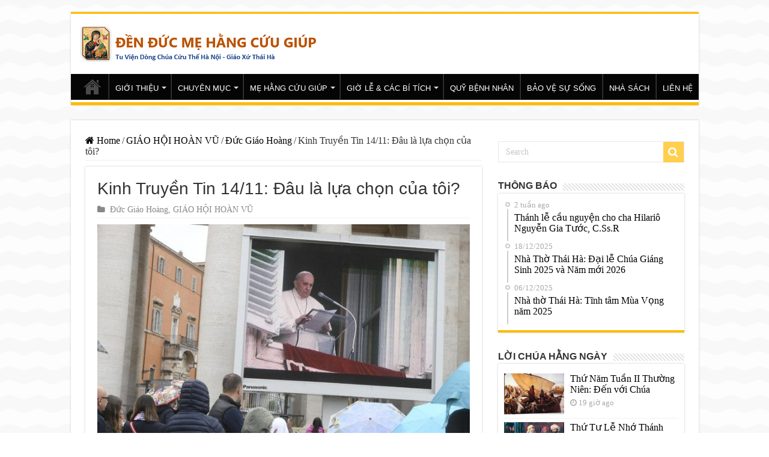

--- FILE ---
content_type: text/html; charset=UTF-8
request_url: https://nhathothaiha.net/kinh-truyen-tin-14-11-dau-la-lua-chon-cua-toi/
body_size: 22813
content:
<!DOCTYPE html>
<html dir="ltr" lang="vi" prefix="og: https://ogp.me/ns#" prefix="og: http://ogp.me/ns#">
<head>
<meta charset="UTF-8" />
<link rel="profile" href="http://gmpg.org/xfn/11" />
<link rel="pingback" href="https://nhathothaiha.net/xmlrpc.php" />
<meta name="google-site-verification" content="oQDfyl2eGXr4z7onVZU02wmucIPzq6ra22oAvFgRnwQ" />
<title>Kinh Truyền Tin 14/11: Đâu là lựa chọn của tôi? - Nhà Thờ Thái Hà</title>
<meta property="og:title" content="Kinh Truyền Tin 14/11: Đâu là lựa chọn của tôi? - Nhà Thờ Thái Hà"/>
<meta property="og:type" content="article"/>
<meta property="og:description" content="Vào lúc 12h trưa Chúa Nhật ngày 14/11/2021, Đức Thánh Cha có buổi Đọc Truyền Tin với các tín hữu. Tr"/>
<meta property="og:url" content="https://nhathothaiha.net/kinh-truyen-tin-14-11-dau-la-lua-chon-cua-toi/"/>
<meta property="og:site_name" content="Nhà Thờ Thái Hà"/>
<meta property="og:image" content="https://nhathothaiha.net/wp-content/uploads/2021/11/cq5dam.thumbnail.cropped.1500.844-1.jpeg" />

		<!-- All in One SEO 4.4.6 - aioseo.com -->
		<meta name="description" content="Vào lúc 12h trưa Chúa Nhật ngày 14/11/2021, Đức Thánh Cha có buổi Đọc Truyền Tin với các tín hữu. Trong bài huấn dụ ngắn trước khi đọc kinh Truyền Tin với các tín hữu, Đức Thánh Cha suy tư về bài Tin Mừng Chúa Nhật 33 Thường niên năm B, Đức Thánh Cha mời" />
		<meta name="robots" content="max-image-preview:large" />
		<link rel="canonical" href="https://nhathothaiha.net/kinh-truyen-tin-14-11-dau-la-lua-chon-cua-toi/" />
		<meta name="generator" content="All in One SEO (AIOSEO) 4.4.6" />
		<meta property="og:locale" content="vi_VN" />
		<meta property="og:site_name" content="Nhà Thờ Thái Hà -" />
		<meta property="og:type" content="article" />
		<meta property="og:title" content="Kinh Truyền Tin 14/11: Đâu là lựa chọn của tôi? - Nhà Thờ Thái Hà" />
		<meta property="og:description" content="Vào lúc 12h trưa Chúa Nhật ngày 14/11/2021, Đức Thánh Cha có buổi Đọc Truyền Tin với các tín hữu. Trong bài huấn dụ ngắn trước khi đọc kinh Truyền Tin với các tín hữu, Đức Thánh Cha suy tư về bài Tin Mừng Chúa Nhật 33 Thường niên năm B, Đức Thánh Cha mời" />
		<meta property="og:url" content="https://nhathothaiha.net/kinh-truyen-tin-14-11-dau-la-lua-chon-cua-toi/" />
		<meta property="og:image" content="https://nhathothaiha.net/wp-content/uploads/2020/08/nhathothaiha.net1_-1.png" />
		<meta property="og:image:secure_url" content="https://nhathothaiha.net/wp-content/uploads/2020/08/nhathothaiha.net1_-1.png" />
		<meta property="og:image:width" content="400" />
		<meta property="og:image:height" content="60" />
		<meta property="article:published_time" content="2021-11-15T07:13:03+00:00" />
		<meta property="article:modified_time" content="2021-11-15T07:13:03+00:00" />
		<meta name="twitter:card" content="summary_large_image" />
		<meta name="twitter:title" content="Kinh Truyền Tin 14/11: Đâu là lựa chọn của tôi? - Nhà Thờ Thái Hà" />
		<meta name="twitter:description" content="Vào lúc 12h trưa Chúa Nhật ngày 14/11/2021, Đức Thánh Cha có buổi Đọc Truyền Tin với các tín hữu. Trong bài huấn dụ ngắn trước khi đọc kinh Truyền Tin với các tín hữu, Đức Thánh Cha suy tư về bài Tin Mừng Chúa Nhật 33 Thường niên năm B, Đức Thánh Cha mời" />
		<meta name="twitter:image" content="https://nhathothaiha.net/wp-content/uploads/2020/08/nhathothaiha.net1_-1.png" />
		<script type="application/ld+json" class="aioseo-schema">
			{"@context":"https:\/\/schema.org","@graph":[{"@type":"BlogPosting","@id":"https:\/\/nhathothaiha.net\/kinh-truyen-tin-14-11-dau-la-lua-chon-cua-toi\/#blogposting","name":"Kinh Truy\u1ec1n Tin 14\/11: \u0110\u00e2u l\u00e0 l\u1ef1a ch\u1ecdn c\u1ee7a t\u00f4i? - Nh\u00e0 Th\u1edd Th\u00e1i H\u00e0","headline":"Kinh Truy\u1ec1n Tin 14\/11: \u0110\u00e2u l\u00e0 l\u1ef1a ch\u1ecdn c\u1ee7a t\u00f4i?","author":{"@id":"https:\/\/nhathothaiha.net\/author\/quochuy\/#author"},"publisher":{"@id":"https:\/\/nhathothaiha.net\/#organization"},"image":{"@type":"ImageObject","url":"https:\/\/nhathothaiha.net\/wp-content\/uploads\/2021\/11\/cq5dam.thumbnail.cropped.1500.844-1.jpeg","width":700,"height":394},"datePublished":"2021-11-15T07:13:03+07:00","dateModified":"2021-11-15T07:13:03+07:00","inLanguage":"vi","mainEntityOfPage":{"@id":"https:\/\/nhathothaiha.net\/kinh-truyen-tin-14-11-dau-la-lua-chon-cua-toi\/#webpage"},"isPartOf":{"@id":"https:\/\/nhathothaiha.net\/kinh-truyen-tin-14-11-dau-la-lua-chon-cua-toi\/#webpage"},"articleSection":"\u0110\u1ee9c Gi\u00e1o Ho\u00e0ng, GI\u00c1O H\u1ed8I HO\u00c0N V\u0168"},{"@type":"BreadcrumbList","@id":"https:\/\/nhathothaiha.net\/kinh-truyen-tin-14-11-dau-la-lua-chon-cua-toi\/#breadcrumblist","itemListElement":[{"@type":"ListItem","@id":"https:\/\/nhathothaiha.net\/#listItem","position":1,"item":{"@type":"WebPage","@id":"https:\/\/nhathothaiha.net\/","name":"Home","url":"https:\/\/nhathothaiha.net\/"},"nextItem":"https:\/\/nhathothaiha.net\/kinh-truyen-tin-14-11-dau-la-lua-chon-cua-toi\/#listItem"},{"@type":"ListItem","@id":"https:\/\/nhathothaiha.net\/kinh-truyen-tin-14-11-dau-la-lua-chon-cua-toi\/#listItem","position":2,"item":{"@type":"WebPage","@id":"https:\/\/nhathothaiha.net\/kinh-truyen-tin-14-11-dau-la-lua-chon-cua-toi\/","name":"Kinh Truy\u1ec1n Tin 14\/11: \u0110\u00e2u l\u00e0 l\u1ef1a ch\u1ecdn c\u1ee7a t\u00f4i?","description":"V\u00e0o l\u00fac 12h tr\u01b0a Ch\u00faa Nh\u1eadt ng\u00e0y 14\/11\/2021, \u0110\u1ee9c Th\u00e1nh Cha c\u00f3 bu\u1ed5i \u0110\u1ecdc Truy\u1ec1n Tin v\u1edbi c\u00e1c t\u00edn h\u1eefu. Trong b\u00e0i hu\u1ea5n d\u1ee5 ng\u1eafn tr\u01b0\u1edbc khi \u0111\u1ecdc kinh Truy\u1ec1n Tin v\u1edbi c\u00e1c t\u00edn h\u1eefu, \u0110\u1ee9c Th\u00e1nh Cha suy t\u01b0 v\u1ec1 b\u00e0i Tin M\u1eebng Ch\u00faa Nh\u1eadt 33 Th\u01b0\u1eddng ni\u00ean n\u0103m B, \u0110\u1ee9c Th\u00e1nh Cha m\u1eddi","url":"https:\/\/nhathothaiha.net\/kinh-truyen-tin-14-11-dau-la-lua-chon-cua-toi\/"},"previousItem":"https:\/\/nhathothaiha.net\/#listItem"}]},{"@type":"Organization","@id":"https:\/\/nhathothaiha.net\/#organization","name":"Nh\u00e0 Th\u1edd Th\u00e1i H\u00e0","url":"https:\/\/nhathothaiha.net\/","logo":{"@type":"ImageObject","url":"https:\/\/nhathothaiha.net\/wp-content\/uploads\/2020\/08\/nhathothaiha.net1_-1.png","@id":"https:\/\/nhathothaiha.net\/#organizationLogo","width":400,"height":60},"image":{"@id":"https:\/\/nhathothaiha.net\/#organizationLogo"}},{"@type":"Person","@id":"https:\/\/nhathothaiha.net\/author\/quochuy\/#author","url":"https:\/\/nhathothaiha.net\/author\/quochuy\/","name":"tran hung"},{"@type":"WebPage","@id":"https:\/\/nhathothaiha.net\/kinh-truyen-tin-14-11-dau-la-lua-chon-cua-toi\/#webpage","url":"https:\/\/nhathothaiha.net\/kinh-truyen-tin-14-11-dau-la-lua-chon-cua-toi\/","name":"Kinh Truy\u1ec1n Tin 14\/11: \u0110\u00e2u l\u00e0 l\u1ef1a ch\u1ecdn c\u1ee7a t\u00f4i? - Nh\u00e0 Th\u1edd Th\u00e1i H\u00e0","description":"V\u00e0o l\u00fac 12h tr\u01b0a Ch\u00faa Nh\u1eadt ng\u00e0y 14\/11\/2021, \u0110\u1ee9c Th\u00e1nh Cha c\u00f3 bu\u1ed5i \u0110\u1ecdc Truy\u1ec1n Tin v\u1edbi c\u00e1c t\u00edn h\u1eefu. Trong b\u00e0i hu\u1ea5n d\u1ee5 ng\u1eafn tr\u01b0\u1edbc khi \u0111\u1ecdc kinh Truy\u1ec1n Tin v\u1edbi c\u00e1c t\u00edn h\u1eefu, \u0110\u1ee9c Th\u00e1nh Cha suy t\u01b0 v\u1ec1 b\u00e0i Tin M\u1eebng Ch\u00faa Nh\u1eadt 33 Th\u01b0\u1eddng ni\u00ean n\u0103m B, \u0110\u1ee9c Th\u00e1nh Cha m\u1eddi","inLanguage":"vi","isPartOf":{"@id":"https:\/\/nhathothaiha.net\/#website"},"breadcrumb":{"@id":"https:\/\/nhathothaiha.net\/kinh-truyen-tin-14-11-dau-la-lua-chon-cua-toi\/#breadcrumblist"},"author":{"@id":"https:\/\/nhathothaiha.net\/author\/quochuy\/#author"},"creator":{"@id":"https:\/\/nhathothaiha.net\/author\/quochuy\/#author"},"image":{"@type":"ImageObject","url":"https:\/\/nhathothaiha.net\/wp-content\/uploads\/2021\/11\/cq5dam.thumbnail.cropped.1500.844-1.jpeg","@id":"https:\/\/nhathothaiha.net\/#mainImage","width":700,"height":394},"primaryImageOfPage":{"@id":"https:\/\/nhathothaiha.net\/kinh-truyen-tin-14-11-dau-la-lua-chon-cua-toi\/#mainImage"},"datePublished":"2021-11-15T07:13:03+07:00","dateModified":"2021-11-15T07:13:03+07:00"},{"@type":"WebSite","@id":"https:\/\/nhathothaiha.net\/#website","url":"https:\/\/nhathothaiha.net\/","name":"Nh\u00e0 Th\u1edd Th\u00e1i H\u00e0","inLanguage":"vi","publisher":{"@id":"https:\/\/nhathothaiha.net\/#organization"}}]}
		</script>
		<!-- All in One SEO -->

<link rel='dns-prefetch' href='//s.w.org' />
<link rel="alternate" type="application/rss+xml" title="Dòng thông tin Nhà Thờ Thái Hà &raquo;" href="https://nhathothaiha.net/feed/" />
<link rel="alternate" type="application/rss+xml" title="Dòng phản hồi Nhà Thờ Thái Hà &raquo;" href="https://nhathothaiha.net/comments/feed/" />
<script type="text/javascript">
window._wpemojiSettings = {"baseUrl":"https:\/\/s.w.org\/images\/core\/emoji\/14.0.0\/72x72\/","ext":".png","svgUrl":"https:\/\/s.w.org\/images\/core\/emoji\/14.0.0\/svg\/","svgExt":".svg","source":{"concatemoji":"https:\/\/nhathothaiha.net\/wp-includes\/js\/wp-emoji-release.min.js"}};
/*! This file is auto-generated */
!function(e,a,t){var n,r,o,i=a.createElement("canvas"),p=i.getContext&&i.getContext("2d");function s(e,t){var a=String.fromCharCode,e=(p.clearRect(0,0,i.width,i.height),p.fillText(a.apply(this,e),0,0),i.toDataURL());return p.clearRect(0,0,i.width,i.height),p.fillText(a.apply(this,t),0,0),e===i.toDataURL()}function c(e){var t=a.createElement("script");t.src=e,t.defer=t.type="text/javascript",a.getElementsByTagName("head")[0].appendChild(t)}for(o=Array("flag","emoji"),t.supports={everything:!0,everythingExceptFlag:!0},r=0;r<o.length;r++)t.supports[o[r]]=function(e){if(!p||!p.fillText)return!1;switch(p.textBaseline="top",p.font="600 32px Arial",e){case"flag":return s([127987,65039,8205,9895,65039],[127987,65039,8203,9895,65039])?!1:!s([55356,56826,55356,56819],[55356,56826,8203,55356,56819])&&!s([55356,57332,56128,56423,56128,56418,56128,56421,56128,56430,56128,56423,56128,56447],[55356,57332,8203,56128,56423,8203,56128,56418,8203,56128,56421,8203,56128,56430,8203,56128,56423,8203,56128,56447]);case"emoji":return!s([129777,127995,8205,129778,127999],[129777,127995,8203,129778,127999])}return!1}(o[r]),t.supports.everything=t.supports.everything&&t.supports[o[r]],"flag"!==o[r]&&(t.supports.everythingExceptFlag=t.supports.everythingExceptFlag&&t.supports[o[r]]);t.supports.everythingExceptFlag=t.supports.everythingExceptFlag&&!t.supports.flag,t.DOMReady=!1,t.readyCallback=function(){t.DOMReady=!0},t.supports.everything||(n=function(){t.readyCallback()},a.addEventListener?(a.addEventListener("DOMContentLoaded",n,!1),e.addEventListener("load",n,!1)):(e.attachEvent("onload",n),a.attachEvent("onreadystatechange",function(){"complete"===a.readyState&&t.readyCallback()})),(e=t.source||{}).concatemoji?c(e.concatemoji):e.wpemoji&&e.twemoji&&(c(e.twemoji),c(e.wpemoji)))}(window,document,window._wpemojiSettings);
</script>
<style type="text/css">
img.wp-smiley,
img.emoji {
	display: inline !important;
	border: none !important;
	box-shadow: none !important;
	height: 1em !important;
	width: 1em !important;
	margin: 0 0.07em !important;
	vertical-align: -0.1em !important;
	background: none !important;
	padding: 0 !important;
}
</style>
	<link rel='stylesheet' id='wp-block-library-css'  href='https://nhathothaiha.net/wp-includes/css/dist/block-library/style.min.css' type='text/css' media='all' />
<style id='global-styles-inline-css' type='text/css'>
body{--wp--preset--color--black: #000000;--wp--preset--color--cyan-bluish-gray: #abb8c3;--wp--preset--color--white: #ffffff;--wp--preset--color--pale-pink: #f78da7;--wp--preset--color--vivid-red: #cf2e2e;--wp--preset--color--luminous-vivid-orange: #ff6900;--wp--preset--color--luminous-vivid-amber: #fcb900;--wp--preset--color--light-green-cyan: #7bdcb5;--wp--preset--color--vivid-green-cyan: #00d084;--wp--preset--color--pale-cyan-blue: #8ed1fc;--wp--preset--color--vivid-cyan-blue: #0693e3;--wp--preset--color--vivid-purple: #9b51e0;--wp--preset--gradient--vivid-cyan-blue-to-vivid-purple: linear-gradient(135deg,rgba(6,147,227,1) 0%,rgb(155,81,224) 100%);--wp--preset--gradient--light-green-cyan-to-vivid-green-cyan: linear-gradient(135deg,rgb(122,220,180) 0%,rgb(0,208,130) 100%);--wp--preset--gradient--luminous-vivid-amber-to-luminous-vivid-orange: linear-gradient(135deg,rgba(252,185,0,1) 0%,rgba(255,105,0,1) 100%);--wp--preset--gradient--luminous-vivid-orange-to-vivid-red: linear-gradient(135deg,rgba(255,105,0,1) 0%,rgb(207,46,46) 100%);--wp--preset--gradient--very-light-gray-to-cyan-bluish-gray: linear-gradient(135deg,rgb(238,238,238) 0%,rgb(169,184,195) 100%);--wp--preset--gradient--cool-to-warm-spectrum: linear-gradient(135deg,rgb(74,234,220) 0%,rgb(151,120,209) 20%,rgb(207,42,186) 40%,rgb(238,44,130) 60%,rgb(251,105,98) 80%,rgb(254,248,76) 100%);--wp--preset--gradient--blush-light-purple: linear-gradient(135deg,rgb(255,206,236) 0%,rgb(152,150,240) 100%);--wp--preset--gradient--blush-bordeaux: linear-gradient(135deg,rgb(254,205,165) 0%,rgb(254,45,45) 50%,rgb(107,0,62) 100%);--wp--preset--gradient--luminous-dusk: linear-gradient(135deg,rgb(255,203,112) 0%,rgb(199,81,192) 50%,rgb(65,88,208) 100%);--wp--preset--gradient--pale-ocean: linear-gradient(135deg,rgb(255,245,203) 0%,rgb(182,227,212) 50%,rgb(51,167,181) 100%);--wp--preset--gradient--electric-grass: linear-gradient(135deg,rgb(202,248,128) 0%,rgb(113,206,126) 100%);--wp--preset--gradient--midnight: linear-gradient(135deg,rgb(2,3,129) 0%,rgb(40,116,252) 100%);--wp--preset--duotone--dark-grayscale: url('#wp-duotone-dark-grayscale');--wp--preset--duotone--grayscale: url('#wp-duotone-grayscale');--wp--preset--duotone--purple-yellow: url('#wp-duotone-purple-yellow');--wp--preset--duotone--blue-red: url('#wp-duotone-blue-red');--wp--preset--duotone--midnight: url('#wp-duotone-midnight');--wp--preset--duotone--magenta-yellow: url('#wp-duotone-magenta-yellow');--wp--preset--duotone--purple-green: url('#wp-duotone-purple-green');--wp--preset--duotone--blue-orange: url('#wp-duotone-blue-orange');--wp--preset--font-size--small: 13px;--wp--preset--font-size--medium: 20px;--wp--preset--font-size--large: 36px;--wp--preset--font-size--x-large: 42px;}.has-black-color{color: var(--wp--preset--color--black) !important;}.has-cyan-bluish-gray-color{color: var(--wp--preset--color--cyan-bluish-gray) !important;}.has-white-color{color: var(--wp--preset--color--white) !important;}.has-pale-pink-color{color: var(--wp--preset--color--pale-pink) !important;}.has-vivid-red-color{color: var(--wp--preset--color--vivid-red) !important;}.has-luminous-vivid-orange-color{color: var(--wp--preset--color--luminous-vivid-orange) !important;}.has-luminous-vivid-amber-color{color: var(--wp--preset--color--luminous-vivid-amber) !important;}.has-light-green-cyan-color{color: var(--wp--preset--color--light-green-cyan) !important;}.has-vivid-green-cyan-color{color: var(--wp--preset--color--vivid-green-cyan) !important;}.has-pale-cyan-blue-color{color: var(--wp--preset--color--pale-cyan-blue) !important;}.has-vivid-cyan-blue-color{color: var(--wp--preset--color--vivid-cyan-blue) !important;}.has-vivid-purple-color{color: var(--wp--preset--color--vivid-purple) !important;}.has-black-background-color{background-color: var(--wp--preset--color--black) !important;}.has-cyan-bluish-gray-background-color{background-color: var(--wp--preset--color--cyan-bluish-gray) !important;}.has-white-background-color{background-color: var(--wp--preset--color--white) !important;}.has-pale-pink-background-color{background-color: var(--wp--preset--color--pale-pink) !important;}.has-vivid-red-background-color{background-color: var(--wp--preset--color--vivid-red) !important;}.has-luminous-vivid-orange-background-color{background-color: var(--wp--preset--color--luminous-vivid-orange) !important;}.has-luminous-vivid-amber-background-color{background-color: var(--wp--preset--color--luminous-vivid-amber) !important;}.has-light-green-cyan-background-color{background-color: var(--wp--preset--color--light-green-cyan) !important;}.has-vivid-green-cyan-background-color{background-color: var(--wp--preset--color--vivid-green-cyan) !important;}.has-pale-cyan-blue-background-color{background-color: var(--wp--preset--color--pale-cyan-blue) !important;}.has-vivid-cyan-blue-background-color{background-color: var(--wp--preset--color--vivid-cyan-blue) !important;}.has-vivid-purple-background-color{background-color: var(--wp--preset--color--vivid-purple) !important;}.has-black-border-color{border-color: var(--wp--preset--color--black) !important;}.has-cyan-bluish-gray-border-color{border-color: var(--wp--preset--color--cyan-bluish-gray) !important;}.has-white-border-color{border-color: var(--wp--preset--color--white) !important;}.has-pale-pink-border-color{border-color: var(--wp--preset--color--pale-pink) !important;}.has-vivid-red-border-color{border-color: var(--wp--preset--color--vivid-red) !important;}.has-luminous-vivid-orange-border-color{border-color: var(--wp--preset--color--luminous-vivid-orange) !important;}.has-luminous-vivid-amber-border-color{border-color: var(--wp--preset--color--luminous-vivid-amber) !important;}.has-light-green-cyan-border-color{border-color: var(--wp--preset--color--light-green-cyan) !important;}.has-vivid-green-cyan-border-color{border-color: var(--wp--preset--color--vivid-green-cyan) !important;}.has-pale-cyan-blue-border-color{border-color: var(--wp--preset--color--pale-cyan-blue) !important;}.has-vivid-cyan-blue-border-color{border-color: var(--wp--preset--color--vivid-cyan-blue) !important;}.has-vivid-purple-border-color{border-color: var(--wp--preset--color--vivid-purple) !important;}.has-vivid-cyan-blue-to-vivid-purple-gradient-background{background: var(--wp--preset--gradient--vivid-cyan-blue-to-vivid-purple) !important;}.has-light-green-cyan-to-vivid-green-cyan-gradient-background{background: var(--wp--preset--gradient--light-green-cyan-to-vivid-green-cyan) !important;}.has-luminous-vivid-amber-to-luminous-vivid-orange-gradient-background{background: var(--wp--preset--gradient--luminous-vivid-amber-to-luminous-vivid-orange) !important;}.has-luminous-vivid-orange-to-vivid-red-gradient-background{background: var(--wp--preset--gradient--luminous-vivid-orange-to-vivid-red) !important;}.has-very-light-gray-to-cyan-bluish-gray-gradient-background{background: var(--wp--preset--gradient--very-light-gray-to-cyan-bluish-gray) !important;}.has-cool-to-warm-spectrum-gradient-background{background: var(--wp--preset--gradient--cool-to-warm-spectrum) !important;}.has-blush-light-purple-gradient-background{background: var(--wp--preset--gradient--blush-light-purple) !important;}.has-blush-bordeaux-gradient-background{background: var(--wp--preset--gradient--blush-bordeaux) !important;}.has-luminous-dusk-gradient-background{background: var(--wp--preset--gradient--luminous-dusk) !important;}.has-pale-ocean-gradient-background{background: var(--wp--preset--gradient--pale-ocean) !important;}.has-electric-grass-gradient-background{background: var(--wp--preset--gradient--electric-grass) !important;}.has-midnight-gradient-background{background: var(--wp--preset--gradient--midnight) !important;}.has-small-font-size{font-size: var(--wp--preset--font-size--small) !important;}.has-medium-font-size{font-size: var(--wp--preset--font-size--medium) !important;}.has-large-font-size{font-size: var(--wp--preset--font-size--large) !important;}.has-x-large-font-size{font-size: var(--wp--preset--font-size--x-large) !important;}
</style>
<link rel='stylesheet' id='parent-style-css'  href='https://nhathothaiha.net/wp-content/themes/sahifa/style.css' type='text/css' media='all' />
<link rel='stylesheet' id='tie-style-css'  href='https://nhathothaiha.net/wp-content/themes/sahifa-child/style.css' type='text/css' media='all' />
<link rel='stylesheet' id='tie-ilightbox-skin-css'  href='https://nhathothaiha.net/wp-content/themes/sahifa/css/ilightbox/dark-skin/skin.css' type='text/css' media='all' />
<style id='akismet-widget-style-inline-css' type='text/css'>

			.a-stats {
				--akismet-color-mid-green: #357b49;
				--akismet-color-white: #fff;
				--akismet-color-light-grey: #f6f7f7;

				max-width: 350px;
				width: auto;
			}

			.a-stats * {
				all: unset;
				box-sizing: border-box;
			}

			.a-stats strong {
				font-weight: 600;
			}

			.a-stats a.a-stats__link,
			.a-stats a.a-stats__link:visited,
			.a-stats a.a-stats__link:active {
				background: var(--akismet-color-mid-green);
				border: none;
				box-shadow: none;
				border-radius: 8px;
				color: var(--akismet-color-white);
				cursor: pointer;
				display: block;
				font-family: -apple-system, BlinkMacSystemFont, 'Segoe UI', 'Roboto', 'Oxygen-Sans', 'Ubuntu', 'Cantarell', 'Helvetica Neue', sans-serif;
				font-weight: 500;
				padding: 12px;
				text-align: center;
				text-decoration: none;
				transition: all 0.2s ease;
			}

			/* Extra specificity to deal with TwentyTwentyOne focus style */
			.widget .a-stats a.a-stats__link:focus {
				background: var(--akismet-color-mid-green);
				color: var(--akismet-color-white);
				text-decoration: none;
			}

			.a-stats a.a-stats__link:hover {
				filter: brightness(110%);
				box-shadow: 0 4px 12px rgba(0, 0, 0, 0.06), 0 0 2px rgba(0, 0, 0, 0.16);
			}

			.a-stats .count {
				color: var(--akismet-color-white);
				display: block;
				font-size: 1.5em;
				line-height: 1.4;
				padding: 0 13px;
				white-space: nowrap;
			}
		
</style>
<link rel='stylesheet' id='youtube-channel-gallery-css'  href='https://nhathothaiha.net/wp-content/plugins/youtube-channel-gallery/styles.css' type='text/css' media='all' />
<link rel='stylesheet' id='jquery.magnific-popup-css'  href='https://nhathothaiha.net/wp-content/plugins/youtube-channel-gallery/magnific-popup.css' type='text/css' media='all' />
<link rel='stylesheet' id='__EPYT__style-css'  href='https://nhathothaiha.net/wp-content/plugins/youtube-embed-plus/styles/ytprefs.min.css' type='text/css' media='all' />
<style id='__EPYT__style-inline-css' type='text/css'>

                .epyt-gallery-thumb {
                        width: 33.333%;
                }
                
</style>
<script type='text/javascript' src='https://nhathothaiha.net/wp-includes/js/jquery/jquery.min.js' id='jquery-core-js'></script>
<script type='text/javascript' src='https://nhathothaiha.net/wp-includes/js/jquery/jquery-migrate.min.js' id='jquery-migrate-js'></script>
<script type='text/javascript' id='__ytprefs__-js-extra'>
/* <![CDATA[ */
var _EPYT_ = {"ajaxurl":"https:\/\/nhathothaiha.net\/wp-admin\/admin-ajax.php","security":"c22f4647f1","gallery_scrolloffset":"20","eppathtoscripts":"https:\/\/nhathothaiha.net\/wp-content\/plugins\/youtube-embed-plus\/scripts\/","eppath":"https:\/\/nhathothaiha.net\/wp-content\/plugins\/youtube-embed-plus\/","epresponsiveselector":"[\"iframe.__youtube_prefs__\",\"iframe[src*='youtube.com']\",\"iframe[src*='youtube-nocookie.com']\",\"iframe[data-ep-src*='youtube.com']\",\"iframe[data-ep-src*='youtube-nocookie.com']\",\"iframe[data-ep-gallerysrc*='youtube.com']\"]","epdovol":"1","version":"14.2.1.3","evselector":"iframe.__youtube_prefs__[src], iframe[src*=\"youtube.com\/embed\/\"], iframe[src*=\"youtube-nocookie.com\/embed\/\"]","ajax_compat":"","maxres_facade":"eager","ytapi_load":"light","pause_others":"","stopMobileBuffer":"1","facade_mode":"","not_live_on_channel":"","vi_active":"","vi_js_posttypes":[]};
/* ]]> */
</script>
<script type='text/javascript' src='https://nhathothaiha.net/wp-content/plugins/youtube-embed-plus/scripts/ytprefs.min.js' id='__ytprefs__-js'></script>
<link rel="https://api.w.org/" href="https://nhathothaiha.net/wp-json/" /><link rel="alternate" type="application/json" href="https://nhathothaiha.net/wp-json/wp/v2/posts/60086" /><link rel="EditURI" type="application/rsd+xml" title="RSD" href="https://nhathothaiha.net/xmlrpc.php?rsd" />
<link rel="wlwmanifest" type="application/wlwmanifest+xml" href="https://nhathothaiha.net/wp-includes/wlwmanifest.xml" /> 
<meta name="generator" content="WordPress 6.0.2" />
<link rel='shortlink' href='https://nhathothaiha.net/?p=60086' />
<link rel="alternate" type="application/json+oembed" href="https://nhathothaiha.net/wp-json/oembed/1.0/embed?url=https%3A%2F%2Fnhathothaiha.net%2Fkinh-truyen-tin-14-11-dau-la-lua-chon-cua-toi%2F" />
<link rel="alternate" type="text/xml+oembed" href="https://nhathothaiha.net/wp-json/oembed/1.0/embed?url=https%3A%2F%2Fnhathothaiha.net%2Fkinh-truyen-tin-14-11-dau-la-lua-chon-cua-toi%2F&#038;format=xml" />
<link rel="shortcut icon" href="https://nhathothaiha.net/wp-content/uploads/2017/06/1231.png" title="Favicon" />
<!--[if IE]>
<script type="text/javascript">jQuery(document).ready(function (){ jQuery(".menu-item").has("ul").children("a").attr("aria-haspopup", "true");});</script>
<![endif]-->
<!--[if lt IE 9]>
<script src="https://nhathothaiha.net/wp-content/themes/sahifa/js/html5.js"></script>
<script src="https://nhathothaiha.net/wp-content/themes/sahifa/js/selectivizr-min.js"></script>
<![endif]-->
<!--[if IE 9]>
<link rel="stylesheet" type="text/css" media="all" href="https://nhathothaiha.net/wp-content/themes/sahifa/css/ie9.css" />
<![endif]-->
<!--[if IE 8]>
<link rel="stylesheet" type="text/css" media="all" href="https://nhathothaiha.net/wp-content/themes/sahifa/css/ie8.css" />
<![endif]-->
<!--[if IE 7]>
<link rel="stylesheet" type="text/css" media="all" href="https://nhathothaiha.net/wp-content/themes/sahifa/css/ie7.css" />
<![endif]-->


<meta name="viewport" content="width=device-width, initial-scale=1.0" />



<style type="text/css" media="screen">

body{
	font-family: "Times New Roman", Times, serif;
	font-size : 16px;
}

.logo h1 a, .logo h2 a{
	font-family: Tahoma, Geneva, sans-serif;
	color :#7d5c0e;
}

.logo span{
	font-family: "Times New Roman", Times, serif;
	color :#7a3d0b;
}

.top-nav, .top-nav ul li a {
	font-family: Tahoma, Geneva, sans-serif;
	color :#663705;
	font-size : 12px;
	font-weight: bold;
}

#main-nav, #main-nav ul li a{
	font-family: Tahoma, Geneva, sans-serif;
	font-size : 13px;
}

.breaking-news span.breaking-news-title{
	font-family: Arial, Helvetica, sans-serif;
}

.page-title{
	font-family: Arial, Helvetica, sans-serif;
}

.post-title{
	font-family: Arial, Helvetica, sans-serif;
}

h2.post-box-title, h2.post-box-title a{
	font-family: "Times New Roman", Times, serif;
}

h3.post-box-title, h3.post-box-title a{
	font-family: "Times New Roman", Times, serif;
}

p.post-meta, p.post-meta a{
	font-family: "Times New Roman", Times, serif;
}

body.single .entry, body.page .entry{
	font-family: "Times New Roman", Times, serif;
}

blockquote p{
	font-family: "Times New Roman", Times, serif;
}

.widget-top h4, .widget-top h4 a{
	font-family: Arial, Helvetica, sans-serif;
	font-size : 16px;
	font-weight: bold;
}

.footer-widget-top h4, .footer-widget-top h4 a{
	font-family: Arial, Helvetica, sans-serif;
	font-size : 16px;
}

#featured-posts .featured-title h2 a{
	font-family: Arial, Helvetica, sans-serif;
}

.ei-title h2, .slider-caption h2 a, .content .slider-caption h2 a, .slider-caption h2, .content .slider-caption h2, .content .ei-title h2{
	font-family: Arial, Helvetica, sans-serif;
}

.cat-box-title h2, .cat-box-title h2 a, .block-head h3, #respond h3, #comments-title, h2.review-box-header, .woocommerce-tabs .entry-content h2, .woocommerce .related.products h2, .entry .woocommerce h2, .woocommerce-billing-fields h3, .woocommerce-shipping-fields h3, #order_review_heading, #bbpress-forums fieldset.bbp-form legend, #buddypress .item-body h4, #buddypress #item-body h4{
	font-family: Arial, Helvetica, sans-serif;
	font-size : 16px;
	font-weight: bold;
}


::-moz-selection { background: #072c91;}
::selection { background: #072c91; }
#main-nav,
.cat-box-content,
#sidebar .widget-container,
.post-listing,
#commentform {
	border-bottom-color: #ffbb01;
}

.search-block .search-button,
#topcontrol,
#main-nav ul li.current-menu-item a,
#main-nav ul li.current-menu-item a:hover,
#main-nav ul li.current_page_parent a,
#main-nav ul li.current_page_parent a:hover,
#main-nav ul li.current-menu-parent a,
#main-nav ul li.current-menu-parent a:hover,
#main-nav ul li.current-page-ancestor a,
#main-nav ul li.current-page-ancestor a:hover,
.pagination span.current,
.share-post span.share-text,
.flex-control-paging li a.flex-active,
.ei-slider-thumbs li.ei-slider-element,
.review-percentage .review-item span span,
.review-final-score,
.button,
a.button,
a.more-link,
#main-content input[type="submit"],
.form-submit #submit,
#login-form .login-button,
.widget-feedburner .feedburner-subscribe,
input[type="submit"],
#buddypress button,
#buddypress a.button,
#buddypress input[type=submit],
#buddypress input[type=reset],
#buddypress ul.button-nav li a,
#buddypress div.generic-button a,
#buddypress .comment-reply-link,
#buddypress div.item-list-tabs ul li a span,
#buddypress div.item-list-tabs ul li.selected a,
#buddypress div.item-list-tabs ul li.current a,
#buddypress #members-directory-form div.item-list-tabs ul li.selected span,
#members-list-options a.selected,
#groups-list-options a.selected,
body.dark-skin #buddypress div.item-list-tabs ul li a span,
body.dark-skin #buddypress div.item-list-tabs ul li.selected a,
body.dark-skin #buddypress div.item-list-tabs ul li.current a,
body.dark-skin #members-list-options a.selected,
body.dark-skin #groups-list-options a.selected,
.search-block-large .search-button,
#featured-posts .flex-next:hover,
#featured-posts .flex-prev:hover,
a.tie-cart span.shooping-count,
.woocommerce span.onsale,
.woocommerce-page span.onsale ,
.woocommerce .widget_price_filter .ui-slider .ui-slider-handle,
.woocommerce-page .widget_price_filter .ui-slider .ui-slider-handle,
#check-also-close,
a.post-slideshow-next,
a.post-slideshow-prev,
.widget_price_filter .ui-slider .ui-slider-handle,
.quantity .minus:hover,
.quantity .plus:hover,
.mejs-container .mejs-controls .mejs-time-rail .mejs-time-current,
#reading-position-indicator  {
	background-color:#ffbb01;
}

::-webkit-scrollbar-thumb{
	background-color:#ffbb01 !important;
}

#theme-footer,
#theme-header,
.top-nav ul li.current-menu-item:before,
#main-nav .menu-sub-content ,
#main-nav ul ul,
#check-also-box {
	border-top-color: #ffbb01;
}

.search-block:after {
	border-right-color:#ffbb01;
}

body.rtl .search-block:after {
	border-left-color:#ffbb01;
}

#main-nav ul > li.menu-item-has-children:hover > a:after,
#main-nav ul > li.mega-menu:hover > a:after {
	border-color:transparent transparent #ffbb01;
}

.widget.timeline-posts li a:hover,
.widget.timeline-posts li a:hover span.tie-date {
	color: #ffbb01;
}

.widget.timeline-posts li a:hover span.tie-date:before {
	background: #ffbb01;
	border-color: #ffbb01;
}

#order_review,
#order_review_heading {
	border-color: #ffbb01;
}


body {
	background-color: #ffffff !important;
	background-image : url(https://nhathothaiha.net/wp-content/themes/sahifa/images/patterns/body-bg11.png);
	background-position: top center;
}

a {
	color: #000000;
}
		
a:hover {
	color: #002dbf;
	text-decoration: underline;
}
		
body.single .post .entry a:hover, body.page .post .entry a:hover {
	color: #1714db;
}
		
.top-nav ul li a:hover, .top-nav ul li:hover > a, .top-nav ul :hover > a , .top-nav ul li.current-menu-item a {
	color: #870a2f;
}
		
#main-nav ul li a:hover, #main-nav ul li:hover > a, #main-nav ul :hover > a , #main-nav  ul ul li:hover > a, #main-nav  ul ul :hover > a {
	color: #0932ad;
}
		
#main-nav ul li a, #main-nav ul ul a, #main-nav ul.sub-menu a, #main-nav ul li.current_page_parent ul a, #main-nav ul li.current-menu-item ul a, #main-nav ul li.current-menu-parent ul a, #main-nav ul li.current-page-ancestor ul a {
	color: #ffffff;
}
		
.top-nav ul li a , .top-nav ul ul a {
	color: #050505;
}
		
#theme-footer a:hover {
	color: #0039d4;
}
		#main-nav {
	background: #050505;
	box-shadow: inset -1px -5px 0px -1px #ffffff;
}

.tie-cat-32 a.more-link {background-color:Array;}
.tie-cat-32 .cat-box-content {border-bottom-color:Array; }
			
.cat-box .entry {
    font-size: 18px;
}

h3.post-box-title {
    font-size: 18px;
    line-height: 20px;
}</style>

		<script type="text/javascript">
			/* <![CDATA[ */
				var sf_position = '0';
				var sf_templates = "<a href=\"{search_url_escaped}\">View All Results<\/a>";
				var sf_input = '.search-live';
				jQuery(document).ready(function(){
					jQuery(sf_input).ajaxyLiveSearch({"expand":false,"searchUrl":"https:\/\/nhathothaiha.net\/?s=%s","text":"Search","delay":500,"iwidth":180,"width":315,"ajaxUrl":"https:\/\/nhathothaiha.net\/wp-admin\/admin-ajax.php","rtl":0});
					jQuery(".live-search_ajaxy-selective-input").keyup(function() {
						var width = jQuery(this).val().length * 8;
						if(width < 50) {
							width = 50;
						}
						jQuery(this).width(width);
					});
					jQuery(".live-search_ajaxy-selective-search").click(function() {
						jQuery(this).find(".live-search_ajaxy-selective-input").focus();
					});
					jQuery(".live-search_ajaxy-selective-close").click(function() {
						jQuery(this).parent().remove();
					});
				});
			/* ]]> */
		</script>
		<link rel="icon" href="https://nhathothaiha.net/wp-content/uploads/2016/03/1231.jpg" sizes="32x32" />
<link rel="icon" href="https://nhathothaiha.net/wp-content/uploads/2016/03/1231.jpg" sizes="192x192" />
<link rel="apple-touch-icon" href="https://nhathothaiha.net/wp-content/uploads/2016/03/1231.jpg" />
<meta name="msapplication-TileImage" content="https://nhathothaiha.net/wp-content/uploads/2016/03/1231.jpg" />
		<style type="text/css" id="wp-custom-css">
			/* Căn đều toàn bộ đoạn văn bài viết */
.single-post .post-content p,
.single-post .entry p,
.single-post .post-entry p {
    text-align: justify !important;
}		</style>
		</head>
<body id="top" class="post-template-default single single-post postid-60086 single-format-standard">

<div class="wrapper-outer">

	<div class="background-cover"></div>

	<aside id="slide-out">

			<div class="search-mobile">
			<form method="get" id="searchform-mobile" action="https://nhathothaiha.net/">
				<button class="search-button" type="submit" value="Search"><i class="fa fa-search"></i></button>
				<input type="text" id="s-mobile" name="s" title="Search" value="Search" onfocus="if (this.value == 'Search') {this.value = '';}" onblur="if (this.value == '') {this.value = 'Search';}"  />
			</form>
		</div><!-- .search-mobile /-->
	
			<div class="social-icons">
		<a class="ttip-none" title="Rss" href="https://nhathothaiha.net/feed/" target="_blank"><i class="fa fa-rss"></i></a>
			</div>

	
		<div id="mobile-menu" ></div>
	</aside><!-- #slide-out /-->

		<div id="wrapper" class="boxed">
		<div class="inner-wrapper">

		<header id="theme-header" class="theme-header">
			
		<div class="header-content">

					<a id="slide-out-open" class="slide-out-open" href="#"><span></span></a>
		
			<div class="logo">
			<h2>								<a title="Nhà Thờ Thái Hà" href="https://nhathothaiha.net/">
					<img src="https://nhathothaiha.net/wp-content/uploads/2020/08/nhathothaiha.net1_-1.png" alt="Nhà Thờ Thái Hà"  /><strong>Nhà Thờ Thái Hà </strong>
				</a>
			</h2>			</div><!-- .logo /-->
						<div class="clear"></div>

		</div>
													<nav id="main-nav" class="fixed-enabled">
				<div class="container">

				
					<div class="main-menu"><ul id="menu-primary-menu" class="menu"><li id="menu-item-1883" class="menu-item menu-item-type-custom menu-item-object-custom menu-item-home menu-item-1883"><a href="http://nhathothaiha.net/">Trang chủ</a></li>
<li id="menu-item-2025" class="menu-item menu-item-type-custom menu-item-object-custom menu-item-has-children menu-item-2025"><a href="http://nhathothaiha.net/dong-chua-cuu-the/">GIỚI THIỆU</a>
<ul class="sub-menu menu-sub-content">
	<li id="menu-item-2037" class="menu-item menu-item-type-post_type menu-item-object-page menu-item-2037"><a href="https://nhathothaiha.net/dong-chua-cuu-the/">Dòng Chúa Cứu Thế</a></li>
	<li id="menu-item-2036" class="menu-item menu-item-type-post_type menu-item-object-page menu-item-2036"><a href="https://nhathothaiha.net/tinh-dcct-viet-nam/">Tỉnh DCCT Việt Nam</a></li>
	<li id="menu-item-2035" class="menu-item menu-item-type-post_type menu-item-object-page menu-item-2035"><a href="https://nhathothaiha.net/tu-vien-dcct-ha-noi/">Tu Viện DCCT Hà Nội</a></li>
	<li id="menu-item-2034" class="menu-item menu-item-type-post_type menu-item-object-page menu-item-2034"><a href="https://nhathothaiha.net/cac-hoat-dong/">Các Hoạt Động</a></li>
	<li id="menu-item-51610" class="menu-item menu-item-type-post_type menu-item-object-page menu-item-51610"><a href="https://nhathothaiha.net/on-goi-dong-chua-cuu-the/">Ơn gọi Dòng Chúa Cứu Thế</a></li>
</ul>
</li>
<li id="menu-item-2044" class="menu-item menu-item-type-custom menu-item-object-custom menu-item-has-children menu-item-2044"><a>CHUYÊN MỤC</a>
<ul class="sub-menu menu-sub-content">
	<li id="menu-item-2045" class="menu-item menu-item-type-taxonomy menu-item-object-category menu-item-has-children menu-item-2045"><a href="https://nhathothaiha.net/C/nha-dong-giao-xu/">NHÀ DÒNG &amp; GIÁO XỨ</a>
	<ul class="sub-menu menu-sub-content">
		<li id="menu-item-2046" class="menu-item menu-item-type-taxonomy menu-item-object-category menu-item-has-children menu-item-2046"><a href="https://nhathothaiha.net/C/nha-dong-giao-xu/dong-chua-cuu-the/">Dòng Chúa Cứu Thế</a>
		<ul class="sub-menu menu-sub-content">
			<li id="menu-item-2060" class="menu-item menu-item-type-taxonomy menu-item-object-category menu-item-2060"><a href="https://nhathothaiha.net/C/cac-thanh/">CÁC THÁNH DCCT</a></li>
			<li id="menu-item-80230" class="menu-item menu-item-type-taxonomy menu-item-object-category menu-item-80230"><a href="https://nhathothaiha.net/C/thay-micae-van/">THẦY MARCEL VAN</a></li>
		</ul>
</li>
		<li id="menu-item-2048" class="menu-item menu-item-type-taxonomy menu-item-object-category menu-item-2048"><a href="https://nhathothaiha.net/C/nha-dong-giao-xu/tu-vien-dcct-ha-noi/">Tu Viện DCCT Hà Nội</a></li>
		<li id="menu-item-2047" class="menu-item menu-item-type-taxonomy menu-item-object-category menu-item-2047"><a href="https://nhathothaiha.net/C/nha-dong-giao-xu/giao-xu-thai-ha/">Giáo Xứ Thái Hà</a></li>
	</ul>
</li>
	<li id="menu-item-2049" class="menu-item menu-item-type-taxonomy menu-item-object-category menu-item-has-children menu-item-2049"><a href="https://nhathothaiha.net/C/giao-hoi-viet-nam/">GIÁO HỘI VIỆT NAM</a>
	<ul class="sub-menu menu-sub-content">
		<li id="menu-item-2052" class="menu-item menu-item-type-taxonomy menu-item-object-category menu-item-2052"><a href="https://nhathothaiha.net/C/giao-hoi-viet-nam/hoi-dong-giam-muc/">Hội Đồng Giám Mục</a></li>
		<li id="menu-item-2050" class="menu-item menu-item-type-taxonomy menu-item-object-category menu-item-2050"><a href="https://nhathothaiha.net/C/giao-hoi-viet-nam/cac-giao-phan/">Các Giáo Phận</a></li>
		<li id="menu-item-2051" class="menu-item menu-item-type-taxonomy menu-item-object-category menu-item-2051"><a href="https://nhathothaiha.net/C/giao-hoi-viet-nam/dong-tu/">Dòng Tu</a></li>
		<li id="menu-item-2053" class="menu-item menu-item-type-taxonomy menu-item-object-category menu-item-2053"><a href="https://nhathothaiha.net/C/giao-hoi-viet-nam/nguoi-cong-giao-hai-ngoai/">Công Giáo Hải Ngoại</a></li>
	</ul>
</li>
	<li id="menu-item-2054" class="menu-item menu-item-type-taxonomy menu-item-object-category current-post-ancestor current-menu-parent current-post-parent menu-item-has-children menu-item-2054"><a href="https://nhathothaiha.net/C/giao-hoi-hoan-vu/">GIÁO HỘI HOÀN VŨ</a>
	<ul class="sub-menu menu-sub-content">
		<li id="menu-item-2056" class="menu-item menu-item-type-taxonomy menu-item-object-category menu-item-2056"><a href="https://nhathothaiha.net/C/giao-hoi-hoan-vu/tin-tuc-giao-hoi-hoan-vu/">Tin Tức</a></li>
		<li id="menu-item-2058" class="menu-item menu-item-type-taxonomy menu-item-object-category menu-item-2058"><a href="https://nhathothaiha.net/C/giao-hoi-hoan-vu/vatican/">Vatican</a></li>
		<li id="menu-item-2055" class="menu-item menu-item-type-taxonomy menu-item-object-category current-post-ancestor current-menu-parent current-post-parent menu-item-2055"><a href="https://nhathothaiha.net/C/giao-hoi-hoan-vu/duc-giao-hoang/">Đức Giáo Hoàng</a></li>
		<li id="menu-item-71569" class="menu-item menu-item-type-post_type menu-item-object-page menu-item-71569"><a href="https://nhathothaiha.net/dai-hoi-gioi-tre-the-gioi-2023/">ĐẠI HỘI GIỚI TRẺ THẾ GIỚI 2023</a></li>
	</ul>
</li>
	<li id="menu-item-2078" class="menu-item menu-item-type-taxonomy menu-item-object-category menu-item-has-children menu-item-2078"><a href="https://nhathothaiha.net/C/cong-ly-hoa-binh/">CÔNG LÝ &amp; HÒA BÌNH</a>
	<ul class="sub-menu menu-sub-content">
		<li id="menu-item-2082" class="menu-item menu-item-type-taxonomy menu-item-object-category menu-item-2082"><a href="https://nhathothaiha.net/C/cong-ly-hoa-binh/tin-tuc/">Tin Tức</a></li>
		<li id="menu-item-2080" class="menu-item menu-item-type-taxonomy menu-item-object-category menu-item-2080"><a href="https://nhathothaiha.net/C/cong-ly-hoa-binh/binh-luan/">Bình Luận</a></li>
		<li id="menu-item-2081" class="menu-item menu-item-type-taxonomy menu-item-object-category menu-item-2081"><a href="https://nhathothaiha.net/C/cong-ly-hoa-binh/thanh-le/">Thánh Lễ</a></li>
		<li id="menu-item-2079" class="menu-item menu-item-type-taxonomy menu-item-object-category menu-item-2079"><a href="https://nhathothaiha.net/C/cong-ly-hoa-binh/bai-giang/">Bài Giảng</a></li>
	</ul>
</li>
	<li id="menu-item-2059" class="menu-item menu-item-type-taxonomy menu-item-object-category menu-item-has-children menu-item-2059"><a href="https://nhathothaiha.net/C/bai-giang-suy-niem/">BÀI GIẢNG &amp; SUY NIỆM</a>
	<ul class="sub-menu menu-sub-content">
		<li id="menu-item-2061" class="menu-item menu-item-type-taxonomy menu-item-object-category menu-item-2061"><a href="https://nhathothaiha.net/C/bai-giang-suy-niem/chua-nhat/">Chúa Nhật</a></li>
		<li id="menu-item-2063" class="menu-item menu-item-type-taxonomy menu-item-object-category menu-item-2063"><a href="https://nhathothaiha.net/C/bai-giang-suy-niem/ngay-thuong/">Ngày Thường</a></li>
		<li id="menu-item-2062" class="menu-item menu-item-type-taxonomy menu-item-object-category menu-item-2062"><a href="https://nhathothaiha.net/C/bai-giang-suy-niem/le-trong/">Lễ Trọng</a></li>
		<li id="menu-item-54580" class="menu-item menu-item-type-taxonomy menu-item-object-category menu-item-54580"><a href="https://nhathothaiha.net/C/bai-giang-suy-niem/cac-thanh-2/">Các Thánh</a></li>
		<li id="menu-item-79335" class="menu-item menu-item-type-taxonomy menu-item-object-category menu-item-79335"><a href="https://nhathothaiha.net/C/sach-tan-man/suy-niem-khong-buon-ngu/">Suy niệm không buồn ngủ</a></li>
	</ul>
</li>
	<li id="menu-item-2069" class="menu-item menu-item-type-taxonomy menu-item-object-category menu-item-has-children menu-item-2069"><a href="https://nhathothaiha.net/C/song-dao/">HOẠT ĐỘNG TÔNG ĐỒ</a>
	<ul class="sub-menu menu-sub-content">
		<li id="menu-item-2071" class="menu-item menu-item-type-taxonomy menu-item-object-category menu-item-2071"><a href="https://nhathothaiha.net/C/song-dao/di-dan/">Di Dân</a></li>
		<li id="menu-item-2072" class="menu-item menu-item-type-taxonomy menu-item-object-category menu-item-2072"><a href="https://nhathothaiha.net/C/song-dao/sinh-vien-gioi-tre/">Sinh Viên &amp; Giới Trẻ</a></li>
		<li id="menu-item-2073" class="menu-item menu-item-type-taxonomy menu-item-object-category menu-item-2073"><a href="https://nhathothaiha.net/C/song-dao/bao-ve-su-song/">Bảo vệ sự sống</a></li>
		<li id="menu-item-2070" class="menu-item menu-item-type-taxonomy menu-item-object-category menu-item-2070"><a href="https://nhathothaiha.net/C/song-dao/bac-ai-xa-hoi/">Bác Ái Xã Hội</a></li>
	</ul>
</li>
	<li id="menu-item-2074" class="menu-item menu-item-type-taxonomy menu-item-object-category menu-item-has-children menu-item-2074"><a href="https://nhathothaiha.net/C/giao-ly-giai-dap-thac-mac/">KINH THÁNH &amp; GIÁO LÝ</a>
	<ul class="sub-menu menu-sub-content">
		<li id="menu-item-2067" class="menu-item menu-item-type-taxonomy menu-item-object-category menu-item-2067"><a href="https://nhathothaiha.net/C/me-hang-cuu-giup/suy-niem-chia-se/">Suy Niệm &#038; Chia Sẻ</a></li>
	</ul>
</li>
	<li id="menu-item-80189" class="menu-item menu-item-type-taxonomy menu-item-object-category menu-item-80189"><a href="https://nhathothaiha.net/C/song-dao/dai-phuc/">ĐẠI PHÚC</a></li>
	<li id="menu-item-2057" class="menu-item menu-item-type-taxonomy menu-item-object-category menu-item-2057"><a href="https://nhathothaiha.net/C/giao-hoi-hoan-vu/van-kien/">TƯ LIỆU &amp; VĂN KIỆN</a></li>
	<li id="menu-item-2075" class="menu-item menu-item-type-taxonomy menu-item-object-category menu-item-2075"><a href="https://nhathothaiha.net/C/giai-dap-thac-mac/">CHIA SẺ &amp; HỌC HỎI</a></li>
</ul>
</li>
<li id="menu-item-52000" class="menu-item menu-item-type-taxonomy menu-item-object-category menu-item-has-children menu-item-52000"><a href="https://nhathothaiha.net/C/me-hang-cuu-giup/">MẸ HẰNG CỨU GIÚP</a>
<ul class="sub-menu menu-sub-content">
	<li id="menu-item-52014" class="menu-item menu-item-type-post_type menu-item-object-page menu-item-52014"><a href="https://nhathothaiha.net/tuan-cuu-nhat/">Tuần Cửu Nhật</a></li>
	<li id="menu-item-52001" class="menu-item menu-item-type-taxonomy menu-item-object-category menu-item-52001"><a href="https://nhathothaiha.net/C/me-hang-cuu-giup/suy-niem-chia-se/">Suy Niệm</a></li>
	<li id="menu-item-2065" class="menu-item menu-item-type-taxonomy menu-item-object-category menu-item-2065"><a href="https://nhathothaiha.net/C/me-hang-cuu-giup/hanh-huong/">Hành Hương</a></li>
	<li id="menu-item-2066" class="menu-item menu-item-type-taxonomy menu-item-object-category menu-item-2066"><a href="https://nhathothaiha.net/C/me-hang-cuu-giup/hoi-con-duc-me/">Hội Con Đức Mẹ</a></li>
</ul>
</li>
<li id="menu-item-22541" class="menu-item menu-item-type-post_type menu-item-object-page menu-item-has-children menu-item-22541"><a href="https://nhathothaiha.net/gio-le-giai-toi-xuc-dau-benh-nhan87/">GIỜ LỄ &#038; CÁC BÍ TÍCH</a>
<ul class="sub-menu menu-sub-content">
	<li id="menu-item-34105" class="menu-item menu-item-type-post_type menu-item-object-page menu-item-34105"><a href="https://nhathothaiha.net/test/">Giờ lễ tại Thái Hà</a></li>
	<li id="menu-item-34119" class="menu-item menu-item-type-post_type menu-item-object-page menu-item-34119"><a href="https://nhathothaiha.net/gio-le-tai-cac-nha-tho-trong-tp-ha-noi/">Giờ lễ tại các nhà thờ khác</a></li>
	<li id="menu-item-34106" class="menu-item menu-item-type-post_type menu-item-object-page menu-item-34106"><a href="https://nhathothaiha.net/sample-page/">Giải tội &#038; Xức dầu bệnh nhân &#038; Rửa tội trẻ em</a></li>
	<li id="menu-item-52006" class="menu-item menu-item-type-post_type menu-item-object-page menu-item-52006"><a href="https://nhathothaiha.net/giao-ly-du-tong-hon-nhan/">Giáo lý Dự tòng &#038; Hôn nhân</a></li>
</ul>
</li>
<li id="menu-item-47229" class="menu-item menu-item-type-custom menu-item-object-custom menu-item-47229"><a target="_blank" href="https://benhnhan.nhathothaiha.net/">QUỸ BỆNH NHÂN</a></li>
<li id="menu-item-51689" class="menu-item menu-item-type-custom menu-item-object-custom menu-item-51689"><a target="_blank" href="https://bvss.nhathothaiha.net/">BẢO VỆ SỰ SỐNG</a></li>
<li id="menu-item-32709" class="menu-item menu-item-type-custom menu-item-object-custom menu-item-32709"><a target="_blank" href="https://nhasach.nhathothaiha.net">NHÀ SÁCH</a></li>
<li id="menu-item-22341" class="menu-item menu-item-type-post_type menu-item-object-page menu-item-22341"><a href="https://nhathothaiha.net/lien-he/">LIÊN HỆ</a></li>
</ul></div>					
					
				</div>
			</nav><!-- .main-nav /-->
					</header><!-- #header /-->

	
	
	<div id="main-content" class="container">

	
	
	
	
	
	<div class="content">

		
		<nav id="crumbs"><a href="https://nhathothaiha.net/"><span class="fa fa-home" aria-hidden="true"></span> Home</a><span class="delimiter">/</span><a href="https://nhathothaiha.net/C/giao-hoi-hoan-vu/">GIÁO HỘI HOÀN VŨ</a><span class="delimiter">/</span><a href="https://nhathothaiha.net/C/giao-hoi-hoan-vu/duc-giao-hoang/">Đức Giáo Hoàng</a><span class="delimiter">/</span><span class="current">Kinh Truyền Tin 14/11: Đâu là lựa chọn của tôi?</span></nav><script type="application/ld+json">{"@context":"http:\/\/schema.org","@type":"BreadcrumbList","@id":"#Breadcrumb","itemListElement":[{"@type":"ListItem","position":1,"item":{"name":"Home","@id":"https:\/\/nhathothaiha.net\/"}},{"@type":"ListItem","position":2,"item":{"name":"GI\u00c1O H\u1ed8I HO\u00c0N V\u0168","@id":"https:\/\/nhathothaiha.net\/C\/giao-hoi-hoan-vu\/"}},{"@type":"ListItem","position":3,"item":{"name":"\u0110\u1ee9c Gi\u00e1o Ho\u00e0ng","@id":"https:\/\/nhathothaiha.net\/C\/giao-hoi-hoan-vu\/duc-giao-hoang\/"}}]}</script>
		

		
		<article class="post-listing post-60086 post type-post status-publish format-standard has-post-thumbnail  category-duc-giao-hoang category-giao-hoi-hoan-vu" id="the-post">
			
			<div class="post-inner">

							<h1 class="name post-title entry-title"><span itemprop="name">Kinh Truyền Tin 14/11: Đâu là lựa chọn của tôi?</span></h1>

						
<p class="post-meta">
	
	
	<span class="post-cats"><i class="fa fa-folder"></i><a href="https://nhathothaiha.net/C/giao-hoi-hoan-vu/duc-giao-hoang/" rel="category tag">Đức Giáo Hoàng</a>, <a href="https://nhathothaiha.net/C/giao-hoi-hoan-vu/" rel="category tag">GIÁO HỘI HOÀN VŨ</a></span>
	
</p>
<div class="clear"></div>
			
				<div class="entry">
				
				
					
										
					

					<p><img class="aligncenter size-full wp-image-60087" src="https://nhathothaiha.net/wp-content/uploads/2021/11/cq5dam.thumbnail.cropped.1500.844-1.jpeg" alt="" width="700" height="394" srcset="https://nhathothaiha.net/wp-content/uploads/2021/11/cq5dam.thumbnail.cropped.1500.844-1.jpeg 700w, https://nhathothaiha.net/wp-content/uploads/2021/11/cq5dam.thumbnail.cropped.1500.844-1-300x169.jpeg 300w" sizes="(max-width: 700px) 100vw, 700px" /></p>
<p class="article__subTitle" style="text-align: justify;">Vào lúc 12h trưa Chúa Nhật ngày 14/11/2021, Đức Thánh Cha có buổi Đọc Truyền Tin với các tín hữu. Trong bài huấn dụ ngắn trước khi đọc kinh Truyền Tin với các tín hữu, Đức Thánh Cha suy tư về bài Tin Mừng Chúa Nhật 33 Thường niên năm B, Đức Thánh Cha mời gọi các tín hữu suy nghĩ về đâu là điều trọng tâm trong đời sống của chúng ta? Về những gì mà chúng ta đang đầu tư cho sự sống vĩnh cửu mai sau. Đó là những thứ đang qua đi hay là Lời trường tồn của Chúa?</p>
<div class="article__text ">
<p style="text-align: justify;">Anh chị em thân mến, chào anh chị em!</p>
<p style="text-align: justify;">Đoạn Tin Mừng của phụng vụ hôm nay mở đầu bằng một câu nói của Chúa Giêsu gây nên sự kinh ngạc: “Mặt trời sẽ ra tối tăm, mặt trăng không còn chiếu sáng, các ngôi sao từ trời sa xuống” ( Mc 13, 24-25). Nhưng làm thế nào, ngay cả Chúa cũng bắt đầu bằng việc nói về thảm họa? Không, chắc chắn đây không phải là ý định của Người. Người muốn chúng ta hiểu rằng mọi thứ trên đời này, sớm muộn gì cũng qua đi. Ngay cả mặt trời, mặt trăng và các ngôi sao tạo nên “vòm trời” &#8211; một từ biểu thị “sự vững chắc”, “sự ổn định” &#8211; cũng có số phận phải qua đi.</p>
<p style="text-align: justify;">Tuy nhiên, cuối cùng, Chúa Giêsu nói đến điều không sụp đổ: “Trời đất sẽ qua đi &#8211; và Người nói &#8211; nhưng những lời Thầy nói sẽ chẳng qua đâu” (câu 31). Lời của Thiên Chúa sẽ không qua đi. Người phân biệt giữa những điều áp chót là những thứ sẽ qua đi và những điều cuối cùng là những thứ còn lại. Đó là một thông điệp cho chúng ta giúp chúng ta định hướng những lựa chọn quan trọng của chúng ta trong cuộc đời, để chúng ta định hướng điều gì đáng để chúng ta đầu tư cuộc sống của mình? Chúng ta đầu tư vào những thứ sẽ qua đi hay vào lời của Chúa Giêsu tồn tại muôn đời? Rõ ràng, về những điều này, thật không dễ chút nào. Trên thực tế, những điều thuộc về cảm giác của chúng ta và ngay lập tức chúng mang lại cho chúng ta sự hài lòng và thu hút chúng ta, trong khi những lời của Chúa, tuy đẹp đẽ, vượt lên trên cái tức thời và đòi hỏi sự kiên nhẫn. Chúng ta bị cám dỗ để bám vào những gì chúng ta nhìn thấy, và đụng chạm, và đối với chúng ta, nó dường như an toàn hơn. Con người là như thế, và đó là cám dỗ. Nhưng đó là một sự lừa dối, bởi vì “trời đất sẽ qua đi, nhưng những lời Thầy sẽ chẳng qua đâu”. Vì vậy, đây là lời mời: đừng xây dựng cuộc sống trên cát. Khi xây nhà, bạn đào sâu và đặt nền móng thật vững chắc. Chỉ có kẻ khờ dại mới nói đó là tiền vứt đi cho những thứ không nhìn thấy. Đối với Chúa Giêsu, người môn đệ trung tín là người đặt cuộc sống trên đá, đó là Lời của Người (x.Mt 7, 24-27) là điều không qua đi, đặt cuộc sống trên sự vững chắc của Lời Chúa Giêsu: đây là nền tảng của cuộc sống mà Chúa Giêsu muốn trao cho chúng ta, và nó sẽ không qua đi.</p>
<p style="text-align: justify;">Và bây giờ, có một câu hỏi mà luôn luôn: khi chúng ta đọc Lời Chúa, chúng ta phải đặt câu hỏi để tự vấn: Đâu là trọng tâm, đâu là nhịp đập của Lời Chúa? Tóm lại, điều gì mang lại sự vững chắc cho cuộc sống và sẽ không bao giờ kết thúc? Thánh Phaolô nói với chúng ta. Chính trung tâm, trái tim đang đập, vốn là nơi mang đến sự vững chắc, lòng bác ái: “Đức mến không bao giờ mất được” ( 1Cr 13,8). Thánh Phaolô đã nói vậy, đó là tình yêu. Ai làm việc lành thì đầu tư cho sự sống vĩnh cửu. Khi chúng ta thấy một người rộng lượng và tử tế, hiền lành, nhẫn nại, không đố kỵ, không nói xấu, không tự phụ, không kiêu căng, không coi thường (x. 1Cr 13 : 4-7), thì đây là một người xây dựng Thiên đàng trên trái đất. Có thể anh sẽ không được chú ý, sẽ không thu lợi, sẽ không được nổi trên các tờ báo nhưng những gì anh làm sẽ không bị mất. Vì điều tốt đẹp không bao giờ mất đi, điều tốt đẹp còn mãi.</p>
<p style="text-align: justify;">Và chúng ta, anh chị em thân mến, chúng ta hãy tự vấn: mình đang đầu tư gì cho cuộc sống của mình? Về những thứ trôi qua, như tiền bạc, thành công, ngoại hình, thể chất? Những thứ này vốn là điều mà chúng ta sẽ không mang theo được. Chúng ta có bị dính mắc vào những thứ trần gian, như thể chúng ta phải sống ở đây mãi mãi không? Khi chúng ta còn trẻ, còn khỏe, mọi thứ đều tốt đẹp, nhưng khi đến giờ từ giã, chúng ta phải bỏ lại tất cả. Lời Chúa hôm nay cảnh báo chúng ta rằng: khung cảnh đất trời này sẽ qua đi. Và chỉ đức mến sẽ còn lại. Vì thế, sống theo Lời Chúa không phải là trốn chạy khỏi lịch sử, nhưng là dìm mình vào những thực tại trần thế để làm cho chúng vững chắc, để biến đổi chúng bằng tình yêu, khắc ghi nơi chúng dấu ấn của sự vĩnh cửu, dấu chỉ của Thiên Chúa. Đây chính là lời khuyên để nắm lấy những lựa chọn quan trọng. Khi tôi không biết phải làm gì, làm thế nào để đưa ra một lựa chọn dứt khoát, một lựa chọn quan trọng, một lựa chọn quan trọng đối với tình yêu của Chúa Giêsu, thì tôi phải làm gì? Trước khi quyết định, chúng ta hãy tưởng tượng mình đang đứng trước Chúa Giêsu, như đang trong phút cuối cuộc đời, trước mặt Đấng là tình yêu. Và hãy suy nghĩ về điều đó, trước sự hiện diện của Người, trước ngưỡng cửa vĩnh cửu, chúng ta hãy đưa ra quyết định cho ngày hôm nay. Vì vậy, chúng ta phải quyết định: luôn luôn hướng nhìn về sự sống vĩnh cửu, hướng nhìn về Chúa Giêsu. Nó có thể không phải là điều dễ dàng nhất, nó có thể không phải là tức thời nhất, nhưng nó sẽ là điều tốt (xem sách Linh Thao, Thánh Inhaxiô Loyola, số 187)**, điều chắc chắn.</p>
<p style="text-align: justify;">Xin Đức Mẹ giúp chúng ta có những lựa chọn quan trọng trong cuộc đời như Mẹ đã làm: theo tình yêu và theo Chúa.</p>
<p style="text-align: justify;"><i>**Số linh thao 187: Hãy ngắm nhìn và suy xét tình trạng của tôi trong ngày phán xét thế nào, hãy nghĩ xem lúc ấy lẽ ra tôi muốn mình đã định đoạt về công việc hiện tại như thế nào; quy tắc mà lúc ấy tôi muốn mình đã tuân theo, tôi nhận lấy ngay bây giờ, để lúc ấy tôi được hạnh phúc và vui mừng trọn vẹn.</i></p>
<p style="text-align: right;"><strong><em>Nguồn: https://www.vaticannews.va/</em></strong></p>
</div>
					
					
									</div><!-- .entry /-->


				<div class="share-post">
	<span class="share-text">Share</span>

		<ul class="flat-social">
			<li><a href="http://www.facebook.com/sharer.php?u=https://nhathothaiha.net/?p=60086" class="social-facebook" rel="external" target="_blank"><i class="fa fa-facebook"></i> <span>Facebook</span></a></li>
				<li><a href="https://twitter.com/intent/tweet?text=Kinh+Truy%E1%BB%81n+Tin+14%2F11%3A+%C4%90%C3%A2u+l%C3%A0+l%E1%BB%B1a+ch%E1%BB%8Dn+c%E1%BB%A7a+t%C3%B4i%3F&url=https://nhathothaiha.net/?p=60086" class="social-twitter" rel="external" target="_blank"><i class="fa fa-twitter"></i> <span>Twitter</span></a></li>
						<li><a href="http://pinterest.com/pin/create/button/?url=https://nhathothaiha.net/?p=60086&amp;description=Kinh+Truy%E1%BB%81n+Tin+14%2F11%3A+%C4%90%C3%A2u+l%C3%A0+l%E1%BB%B1a+ch%E1%BB%8Dn+c%E1%BB%A7a+t%C3%B4i%3F&amp;media=https://nhathothaiha.net/wp-content/uploads/2021/11/cq5dam.thumbnail.cropped.1500.844-1-660x330.jpeg" class="social-pinterest" rel="external" target="_blank"><i class="fa fa-pinterest"></i> <span>Pinterest</span></a></li>
		</ul>
		<div class="clear"></div>
</div> <!-- .share-post -->
				<div class="clear"></div>
			</div><!-- .post-inner -->

			<script type="application/ld+json" class="tie-schema-graph">{"@context":"http:\/\/schema.org","@type":"Article","dateCreated":"2021-11-15T14:13:03+07:00","datePublished":"2021-11-15T14:13:03+07:00","dateModified":"2021-11-15T14:13:03+07:00","headline":"Kinh Truy\u1ec1n Tin 14\/11: \u0110\u00e2u l\u00e0 l\u1ef1a ch\u1ecdn c\u1ee7a t\u00f4i?","name":"Kinh Truy\u1ec1n Tin 14\/11: \u0110\u00e2u l\u00e0 l\u1ef1a ch\u1ecdn c\u1ee7a t\u00f4i?","keywords":[],"url":"https:\/\/nhathothaiha.net\/kinh-truyen-tin-14-11-dau-la-lua-chon-cua-toi\/","description":"V\u00e0o l\u00fac 12h tr\u01b0a Ch\u00faa Nh\u1eadt ng\u00e0y 14\/11\/2021, \u0110\u1ee9c Th\u00e1nh Cha c\u00f3 bu\u1ed5i \u0110\u1ecdc Truy\u1ec1n Tin v\u1edbi c\u00e1c t\u00edn h\u1eefu. Trong b\u00e0i hu\u1ea5n d\u1ee5 ng\u1eafn tr\u01b0\u1edbc khi \u0111\u1ecdc kinh Truy\u1ec1n Tin v\u1edbi c\u00e1c t\u00edn h\u1eefu, \u0110\u1ee9c Th\u00e1nh Cha suy t\u01b0 v\u1ec1 b\u00e0i Tin","copyrightYear":"2021","publisher":{"@id":"#Publisher","@type":"Organization","name":"Nh\u00e0 Th\u1edd Th\u00e1i H\u00e0","logo":{"@type":"ImageObject","url":"https:\/\/nhathothaiha.net\/wp-content\/uploads\/2020\/08\/Untitled-13.jpg"}},"sourceOrganization":{"@id":"#Publisher"},"copyrightHolder":{"@id":"#Publisher"},"mainEntityOfPage":{"@type":"WebPage","@id":"https:\/\/nhathothaiha.net\/kinh-truyen-tin-14-11-dau-la-lua-chon-cua-toi\/","breadcrumb":{"@id":"#crumbs"}},"author":{"@type":"Person","name":"tran hung","url":"https:\/\/nhathothaiha.net\/author\/quochuy\/"},"articleSection":"\u0110\u1ee9c Gi\u00e1o Ho\u00e0ng,GI\u00c1O H\u1ed8I HO\u00c0N V\u0168","articleBody":"\r\nV\u00e0o l\u00fac 12h tr\u01b0a Ch\u00faa Nh\u1eadt ng\u00e0y 14\/11\/2021, \u0110\u1ee9c Th\u00e1nh Cha c\u00f3 bu\u1ed5i \u0110\u1ecdc Truy\u1ec1n Tin v\u1edbi c\u00e1c t\u00edn h\u1eefu. Trong b\u00e0i hu\u1ea5n d\u1ee5 ng\u1eafn tr\u01b0\u1edbc khi \u0111\u1ecdc kinh Truy\u1ec1n Tin v\u1edbi c\u00e1c t\u00edn h\u1eefu, \u0110\u1ee9c Th\u00e1nh Cha suy t\u01b0 v\u1ec1 b\u00e0i Tin M\u1eebng Ch\u00faa Nh\u1eadt 33 Th\u01b0\u1eddng ni\u00ean n\u0103m B, \u0110\u1ee9c Th\u00e1nh Cha m\u1eddi g\u1ecdi c\u00e1c t\u00edn h\u1eefu suy ngh\u0129 v\u1ec1 \u0111\u00e2u l\u00e0 \u0111i\u1ec1u tr\u1ecdng t\u00e2m trong \u0111\u1eddi s\u1ed1ng c\u1ee7a ch\u00fang ta? V\u1ec1 nh\u1eefng g\u00ec m\u00e0 ch\u00fang ta \u0111ang \u0111\u1ea7u t\u01b0 cho s\u1ef1 s\u1ed1ng v\u0129nh c\u1eedu mai sau. \u0110\u00f3 l\u00e0 nh\u1eefng th\u1ee9 \u0111ang qua \u0111i hay l\u00e0 L\u1eddi tr\u01b0\u1eddng t\u1ed3n c\u1ee7a Ch\u00faa?\r\n\r\n\r\nAnh ch\u1ecb em th\u00e2n m\u1ebfn, ch\u00e0o anh ch\u1ecb em!\r\n\u0110o\u1ea1n Tin M\u1eebng c\u1ee7a ph\u1ee5ng v\u1ee5 h\u00f4m nay m\u1edf \u0111\u1ea7u b\u1eb1ng m\u1ed9t c\u00e2u n\u00f3i c\u1ee7a Ch\u00faa Gi\u00easu g\u00e2y n\u00ean s\u1ef1 kinh ng\u1ea1c: \u201cM\u1eb7t tr\u1eddi s\u1ebd ra t\u1ed1i t\u0103m, m\u1eb7t tr\u0103ng kh\u00f4ng c\u00f2n chi\u1ebfu s\u00e1ng, c\u00e1c ng\u00f4i sao t\u1eeb tr\u1eddi sa xu\u1ed1ng\u201d ( Mc 13, 24-25). Nh\u01b0ng l\u00e0m th\u1ebf n\u00e0o, ngay c\u1ea3 Ch\u00faa c\u0169ng b\u1eaft \u0111\u1ea7u b\u1eb1ng vi\u1ec7c n\u00f3i v\u1ec1 th\u1ea3m h\u1ecda? Kh\u00f4ng, ch\u1eafc ch\u1eafn \u0111\u00e2y kh\u00f4ng ph\u1ea3i l\u00e0 \u00fd \u0111\u1ecbnh c\u1ee7a Ng\u01b0\u1eddi. Ng\u01b0\u1eddi mu\u1ed1n ch\u00fang ta hi\u1ec3u r\u1eb1ng m\u1ecdi th\u1ee9 tr\u00ean \u0111\u1eddi n\u00e0y, s\u1edbm mu\u1ed9n g\u00ec c\u0169ng qua \u0111i. Ngay c\u1ea3 m\u1eb7t tr\u1eddi, m\u1eb7t tr\u0103ng v\u00e0 c\u00e1c ng\u00f4i sao t\u1ea1o n\u00ean \u201cv\u00f2m tr\u1eddi\u201d - m\u1ed9t t\u1eeb bi\u1ec3u th\u1ecb \u201cs\u1ef1 v\u1eefng ch\u1eafc\u201d, \u201cs\u1ef1 \u1ed5n \u0111\u1ecbnh\u201d - c\u0169ng c\u00f3 s\u1ed1 ph\u1eadn ph\u1ea3i qua \u0111i.\r\nTuy nhi\u00ean, cu\u1ed1i c\u00f9ng, Ch\u00faa Gi\u00easu n\u00f3i \u0111\u1ebfn \u0111i\u1ec1u kh\u00f4ng s\u1ee5p \u0111\u1ed5: \u201cTr\u1eddi \u0111\u1ea5t s\u1ebd qua \u0111i - v\u00e0 Ng\u01b0\u1eddi n\u00f3i - nh\u01b0ng nh\u1eefng l\u1eddi Th\u1ea7y n\u00f3i s\u1ebd ch\u1eb3ng qua \u0111\u00e2u\u201d (c\u00e2u 31). L\u1eddi c\u1ee7a Thi\u00ean Ch\u00faa s\u1ebd kh\u00f4ng qua \u0111i. Ng\u01b0\u1eddi ph\u00e2n bi\u1ec7t gi\u1eefa nh\u1eefng \u0111i\u1ec1u \u00e1p ch\u00f3t l\u00e0 nh\u1eefng th\u1ee9 s\u1ebd qua \u0111i v\u00e0 nh\u1eefng \u0111i\u1ec1u cu\u1ed1i c\u00f9ng l\u00e0 nh\u1eefng th\u1ee9 c\u00f2n l\u1ea1i. \u0110\u00f3 l\u00e0 m\u1ed9t th\u00f4ng \u0111i\u1ec7p cho ch\u00fang ta gi\u00fap ch\u00fang ta \u0111\u1ecbnh h\u01b0\u1edbng nh\u1eefng l\u1ef1a ch\u1ecdn quan tr\u1ecdng c\u1ee7a ch\u00fang ta trong cu\u1ed9c \u0111\u1eddi, \u0111\u1ec3 ch\u00fang ta \u0111\u1ecbnh h\u01b0\u1edbng \u0111i\u1ec1u g\u00ec \u0111\u00e1ng \u0111\u1ec3 ch\u00fang ta \u0111\u1ea7u t\u01b0 cu\u1ed9c s\u1ed1ng c\u1ee7a m\u00ecnh? Ch\u00fang ta \u0111\u1ea7u t\u01b0 v\u00e0o nh\u1eefng th\u1ee9 s\u1ebd qua \u0111i hay v\u00e0o l\u1eddi c\u1ee7a Ch\u00faa Gi\u00easu t\u1ed3n t\u1ea1i mu\u00f4n \u0111\u1eddi? R\u00f5 r\u00e0ng, v\u1ec1 nh\u1eefng \u0111i\u1ec1u n\u00e0y, th\u1eadt kh\u00f4ng d\u1ec5 ch\u00fat n\u00e0o. Tr\u00ean th\u1ef1c t\u1ebf, nh\u1eefng \u0111i\u1ec1u thu\u1ed9c v\u1ec1 c\u1ea3m gi\u00e1c c\u1ee7a ch\u00fang ta v\u00e0 ngay l\u1eadp t\u1ee9c ch\u00fang mang l\u1ea1i cho ch\u00fang ta s\u1ef1 h\u00e0i l\u00f2ng v\u00e0 thu h\u00fat ch\u00fang ta, trong khi nh\u1eefng l\u1eddi c\u1ee7a Ch\u00faa, tuy \u0111\u1eb9p \u0111\u1ebd, v\u01b0\u1ee3t l\u00ean tr\u00ean c\u00e1i t\u1ee9c th\u1eddi v\u00e0 \u0111\u00f2i h\u1ecfi s\u1ef1 ki\u00ean nh\u1eabn. Ch\u00fang ta b\u1ecb c\u00e1m d\u1ed7 \u0111\u1ec3 b\u00e1m v\u00e0o nh\u1eefng g\u00ec ch\u00fang ta nh\u00ecn th\u1ea5y, v\u00e0 \u0111\u1ee5ng ch\u1ea1m, v\u00e0 \u0111\u1ed1i v\u1edbi ch\u00fang ta, n\u00f3 d\u01b0\u1eddng nh\u01b0 an to\u00e0n h\u01a1n. Con ng\u01b0\u1eddi l\u00e0 nh\u01b0 th\u1ebf, v\u00e0 \u0111\u00f3 l\u00e0 c\u00e1m d\u1ed7. Nh\u01b0ng \u0111\u00f3 l\u00e0 m\u1ed9t s\u1ef1 l\u1eeba d\u1ed1i, b\u1edfi v\u00ec \u201ctr\u1eddi \u0111\u1ea5t s\u1ebd qua \u0111i, nh\u01b0ng nh\u1eefng l\u1eddi Th\u1ea7y s\u1ebd ch\u1eb3ng qua \u0111\u00e2u\u201d. V\u00ec v\u1eady, \u0111\u00e2y l\u00e0 l\u1eddi m\u1eddi: \u0111\u1eebng x\u00e2y d\u1ef1ng cu\u1ed9c s\u1ed1ng tr\u00ean c\u00e1t. Khi x\u00e2y nh\u00e0, b\u1ea1n \u0111\u00e0o s\u00e2u v\u00e0 \u0111\u1eb7t n\u1ec1n m\u00f3ng th\u1eadt v\u1eefng ch\u1eafc. Ch\u1ec9 c\u00f3 k\u1ebb kh\u1edd d\u1ea1i m\u1edbi n\u00f3i \u0111\u00f3 l\u00e0 ti\u1ec1n v\u1ee9t \u0111i cho nh\u1eefng th\u1ee9 kh\u00f4ng nh\u00ecn th\u1ea5y. \u0110\u1ed1i v\u1edbi Ch\u00faa Gi\u00easu, ng\u01b0\u1eddi m\u00f4n \u0111\u1ec7 trung t\u00edn l\u00e0 ng\u01b0\u1eddi \u0111\u1eb7t cu\u1ed9c s\u1ed1ng tr\u00ean \u0111\u00e1, \u0111\u00f3 l\u00e0 L\u1eddi c\u1ee7a Ng\u01b0\u1eddi (x.Mt 7, 24-27) l\u00e0 \u0111i\u1ec1u kh\u00f4ng qua \u0111i, \u0111\u1eb7t cu\u1ed9c s\u1ed1ng tr\u00ean s\u1ef1 v\u1eefng ch\u1eafc c\u1ee7a L\u1eddi Ch\u00faa Gi\u00easu: \u0111\u00e2y l\u00e0 n\u1ec1n t\u1ea3ng c\u1ee7a cu\u1ed9c s\u1ed1ng m\u00e0 Ch\u00faa Gi\u00easu mu\u1ed1n trao cho ch\u00fang ta, v\u00e0 n\u00f3 s\u1ebd kh\u00f4ng qua \u0111i.\r\nV\u00e0 b\u00e2y gi\u1edd, c\u00f3 m\u1ed9t c\u00e2u h\u1ecfi m\u00e0 lu\u00f4n lu\u00f4n: khi ch\u00fang ta \u0111\u1ecdc L\u1eddi Ch\u00faa, ch\u00fang ta ph\u1ea3i \u0111\u1eb7t c\u00e2u h\u1ecfi \u0111\u1ec3 t\u1ef1 v\u1ea5n: \u0110\u00e2u l\u00e0 tr\u1ecdng t\u00e2m, \u0111\u00e2u l\u00e0 nh\u1ecbp \u0111\u1eadp c\u1ee7a L\u1eddi Ch\u00faa? T\u00f3m l\u1ea1i, \u0111i\u1ec1u g\u00ec mang l\u1ea1i s\u1ef1 v\u1eefng ch\u1eafc cho cu\u1ed9c s\u1ed1ng v\u00e0 s\u1ebd kh\u00f4ng bao gi\u1edd k\u1ebft th\u00fac? Th\u00e1nh Phaol\u00f4 n\u00f3i v\u1edbi ch\u00fang ta. Ch\u00ednh trung t\u00e2m, tr\u00e1i tim \u0111ang \u0111\u1eadp, v\u1ed1n l\u00e0 n\u01a1i mang \u0111\u1ebfn s\u1ef1 v\u1eefng ch\u1eafc, l\u00f2ng b\u00e1c \u00e1i: \u201c\u0110\u1ee9c m\u1ebfn kh\u00f4ng bao gi\u1edd m\u1ea5t \u0111\u01b0\u1ee3c\u201d ( 1Cr 13,8). Th\u00e1nh Phaol\u00f4 \u0111\u00e3 n\u00f3i v\u1eady, \u0111\u00f3 l\u00e0 t\u00ecnh y\u00eau. Ai l\u00e0m vi\u1ec7c l\u00e0nh th\u00ec \u0111\u1ea7u t\u01b0 cho s\u1ef1 s\u1ed1ng v\u0129nh c\u1eedu. Khi ch\u00fang ta th\u1ea5y m\u1ed9t ng\u01b0\u1eddi r\u1ed9ng l\u01b0\u1ee3ng v\u00e0 t\u1eed t\u1ebf, hi\u1ec1n l\u00e0nh, nh\u1eabn n\u1ea1i, kh\u00f4ng \u0111\u1ed1 k\u1ef5, kh\u00f4ng n\u00f3i x\u1ea5u, kh\u00f4ng t\u1ef1 ph\u1ee5, kh\u00f4ng ki\u00eau c\u0103ng, kh\u00f4ng coi th\u01b0\u1eddng (x. 1Cr 13 : 4-7), th\u00ec \u0111\u00e2y l\u00e0 m\u1ed9t ng\u01b0\u1eddi x\u00e2y d\u1ef1ng Thi\u00ean \u0111\u00e0ng tr\u00ean tr\u00e1i \u0111\u1ea5t. C\u00f3 th\u1ec3 anh s\u1ebd kh\u00f4ng \u0111\u01b0\u1ee3c ch\u00fa \u00fd, s\u1ebd kh\u00f4ng thu l\u1ee3i, s\u1ebd kh\u00f4ng \u0111\u01b0\u1ee3c n\u1ed5i tr\u00ean c\u00e1c t\u1edd b\u00e1o nh\u01b0ng nh\u1eefng g\u00ec anh l\u00e0m s\u1ebd kh\u00f4ng b\u1ecb m\u1ea5t. V\u00ec \u0111i\u1ec1u t\u1ed1t \u0111\u1eb9p kh\u00f4ng bao gi\u1edd m\u1ea5t \u0111i, \u0111i\u1ec1u t\u1ed1t \u0111\u1eb9p c\u00f2n m\u00e3i.\r\nV\u00e0 ch\u00fang ta, anh ch\u1ecb em th\u00e2n m\u1ebfn, ch\u00fang ta h\u00e3y t\u1ef1 v\u1ea5n: m\u00ecnh \u0111ang \u0111\u1ea7u t\u01b0 g\u00ec cho cu\u1ed9c s\u1ed1ng c\u1ee7a m\u00ecnh? V\u1ec1 nh\u1eefng th\u1ee9 tr\u00f4i qua, nh\u01b0 ti\u1ec1n b\u1ea1c, th\u00e0nh c\u00f4ng, ngo\u1ea1i h\u00ecnh, th\u1ec3 ch\u1ea5t? Nh\u1eefng th\u1ee9 n\u00e0y v\u1ed1n l\u00e0 \u0111i\u1ec1u m\u00e0 ch\u00fang ta s\u1ebd kh\u00f4ng mang theo \u0111\u01b0\u1ee3c. Ch\u00fang ta c\u00f3 b\u1ecb d\u00ednh m\u1eafc v\u00e0o nh\u1eefng th\u1ee9 tr\u1ea7n gian, nh\u01b0 th\u1ec3 ch\u00fang ta ph\u1ea3i s\u1ed1ng \u1edf \u0111\u00e2y m\u00e3i m\u00e3i kh\u00f4ng? Khi ch\u00fang ta c\u00f2n tr\u1ebb, c\u00f2n kh\u1ecfe, m\u1ecdi th\u1ee9 \u0111\u1ec1u t\u1ed1t \u0111\u1eb9p, nh\u01b0ng khi \u0111\u1ebfn gi\u1edd t\u1eeb gi\u00e3, ch\u00fang ta ph\u1ea3i b\u1ecf l\u1ea1i t\u1ea5t c\u1ea3. L\u1eddi Ch\u00faa h\u00f4m nay c\u1ea3nh b\u00e1o ch\u00fang ta r\u1eb1ng: khung c\u1ea3nh \u0111\u1ea5t tr\u1eddi n\u00e0y s\u1ebd qua \u0111i. V\u00e0 ch\u1ec9 \u0111\u1ee9c m\u1ebfn s\u1ebd c\u00f2n l\u1ea1i. V\u00ec th\u1ebf, s\u1ed1ng theo L\u1eddi Ch\u00faa kh\u00f4ng ph\u1ea3i l\u00e0 tr\u1ed1n ch\u1ea1y kh\u1ecfi l\u1ecbch s\u1eed, nh\u01b0ng l\u00e0 d\u00ecm m\u00ecnh v\u00e0o nh\u1eefng th\u1ef1c t\u1ea1i tr\u1ea7n th\u1ebf \u0111\u1ec3 l\u00e0m cho ch\u00fang v\u1eefng ch\u1eafc, \u0111\u1ec3 bi\u1ebfn \u0111\u1ed5i ch\u00fang b\u1eb1ng t\u00ecnh y\u00eau, kh\u1eafc ghi n\u01a1i ch\u00fang d\u1ea5u \u1ea5n c\u1ee7a s\u1ef1 v\u0129nh c\u1eedu, d\u1ea5u ch\u1ec9 c\u1ee7a Thi\u00ean Ch\u00faa. \u0110\u00e2y ch\u00ednh l\u00e0 l\u1eddi khuy\u00ean \u0111\u1ec3 n\u1eafm l\u1ea5y nh\u1eefng l\u1ef1a ch\u1ecdn quan tr\u1ecdng. Khi t\u00f4i kh\u00f4ng bi\u1ebft ph\u1ea3i l\u00e0m g\u00ec, l\u00e0m th\u1ebf n\u00e0o \u0111\u1ec3 \u0111\u01b0a ra m\u1ed9t l\u1ef1a ch\u1ecdn d\u1ee9t kho\u00e1t, m\u1ed9t l\u1ef1a ch\u1ecdn quan tr\u1ecdng, m\u1ed9t l\u1ef1a ch\u1ecdn quan tr\u1ecdng \u0111\u1ed1i v\u1edbi t\u00ecnh y\u00eau c\u1ee7a Ch\u00faa Gi\u00easu, th\u00ec t\u00f4i ph\u1ea3i l\u00e0m g\u00ec? Tr\u01b0\u1edbc khi quy\u1ebft \u0111\u1ecbnh, ch\u00fang ta h\u00e3y t\u01b0\u1edfng t\u01b0\u1ee3ng m\u00ecnh \u0111ang \u0111\u1ee9ng tr\u01b0\u1edbc Ch\u00faa Gi\u00easu, nh\u01b0 \u0111ang trong ph\u00fat cu\u1ed1i cu\u1ed9c \u0111\u1eddi, tr\u01b0\u1edbc m\u1eb7t \u0110\u1ea5ng l\u00e0 t\u00ecnh y\u00eau. V\u00e0 h\u00e3y suy ngh\u0129 v\u1ec1 \u0111i\u1ec1u \u0111\u00f3, tr\u01b0\u1edbc s\u1ef1 hi\u1ec7n di\u1ec7n c\u1ee7a Ng\u01b0\u1eddi, tr\u01b0\u1edbc ng\u01b0\u1ee1ng c\u1eeda v\u0129nh c\u1eedu, ch\u00fang ta h\u00e3y \u0111\u01b0a ra quy\u1ebft \u0111\u1ecbnh cho ng\u00e0y h\u00f4m nay. V\u00ec v\u1eady, ch\u00fang ta ph\u1ea3i quy\u1ebft \u0111\u1ecbnh: lu\u00f4n lu\u00f4n h\u01b0\u1edbng nh\u00ecn v\u1ec1 s\u1ef1 s\u1ed1ng v\u0129nh c\u1eedu, h\u01b0\u1edbng nh\u00ecn v\u1ec1 Ch\u00faa Gi\u00easu. N\u00f3 c\u00f3 th\u1ec3 kh\u00f4ng ph\u1ea3i l\u00e0 \u0111i\u1ec1u d\u1ec5 d\u00e0ng nh\u1ea5t, n\u00f3 c\u00f3 th\u1ec3 kh\u00f4ng ph\u1ea3i l\u00e0 t\u1ee9c th\u1eddi nh\u1ea5t, nh\u01b0ng n\u00f3 s\u1ebd l\u00e0 \u0111i\u1ec1u t\u1ed1t (xem s\u00e1ch Linh Thao, Th\u00e1nh Inhaxi\u00f4 Loyola, s\u1ed1 187)**, \u0111i\u1ec1u ch\u1eafc ch\u1eafn.\r\nXin \u0110\u1ee9c M\u1eb9 gi\u00fap ch\u00fang ta c\u00f3 nh\u1eefng l\u1ef1a ch\u1ecdn quan tr\u1ecdng trong cu\u1ed9c \u0111\u1eddi nh\u01b0 M\u1eb9 \u0111\u00e3 l\u00e0m: theo t\u00ecnh y\u00eau v\u00e0 theo Ch\u00faa.\r\n**S\u1ed1 linh thao 187: H\u00e3y ng\u1eafm nh\u00ecn v\u00e0 suy x\u00e9t t\u00ecnh tr\u1ea1ng c\u1ee7a t\u00f4i trong ng\u00e0y ph\u00e1n x\u00e9t th\u1ebf n\u00e0o, h\u00e3y ngh\u0129 xem l\u00fac \u1ea5y l\u1ebd ra t\u00f4i mu\u1ed1n m\u00ecnh \u0111\u00e3 \u0111\u1ecbnh \u0111o\u1ea1t v\u1ec1 c\u00f4ng vi\u1ec7c hi\u1ec7n t\u1ea1i nh\u01b0 th\u1ebf n\u00e0o; quy t\u1eafc m\u00e0 l\u00fac \u1ea5y t\u00f4i mu\u1ed1n m\u00ecnh \u0111\u00e3 tu\u00e2n theo, t\u00f4i nh\u1eadn l\u1ea5y ngay b\u00e2y gi\u1edd, \u0111\u1ec3 l\u00fac \u1ea5y t\u00f4i \u0111\u01b0\u1ee3c h\u1ea1nh ph\u00fac v\u00e0 vui m\u1eebng tr\u1ecdn v\u1eb9n.\r\nNgu\u1ed3n: https:\/\/www.vaticannews.va\/\r\n\r\n","image":{"@type":"ImageObject","url":"https:\/\/nhathothaiha.net\/wp-content\/uploads\/2021\/11\/cq5dam.thumbnail.cropped.1500.844-1.jpeg","width":700,"height":394}}</script>
		</article><!-- .post-listing -->
		

		
		

		
			<section id="related_posts">
		<div class="block-head">
			<h3>Bài Liên Quan</h3><div class="stripe-line"></div>
		</div>
		<div class="post-listing">
						<div class="related-item">
							
				<div class="post-thumbnail">
					<a href="https://nhathothaiha.net/duc-thanh-cha-leo-xiv-chiem-nguong-buc-kham-chan-dung-cua-ngai-tai-den-tho-thanh-phaolo-ngoai-thanh/">
						<img width="310" height="165" src="https://nhathothaiha.net/wp-content/uploads/2026/01/leo145-310x165.webp" class="attachment-tie-medium size-tie-medium wp-post-image" alt="" loading="lazy" srcset="https://nhathothaiha.net/wp-content/uploads/2026/01/leo145-310x165.webp 310w, https://nhathothaiha.net/wp-content/uploads/2026/01/leo145-620x330.webp 620w" sizes="(max-width: 310px) 100vw, 310px" />						<span class="fa overlay-icon"></span>
					</a>
				</div><!-- post-thumbnail /-->
							
				<h3><a href="https://nhathothaiha.net/duc-thanh-cha-leo-xiv-chiem-nguong-buc-kham-chan-dung-cua-ngai-tai-den-tho-thanh-phaolo-ngoai-thanh/" rel="bookmark">Đức Thánh Cha Lêô XIV chiêm ngưỡng bức khảm chân dung của ngài tại Đền thờ Thánh Phaolô Ngoại Thành</a></h3>
				<p class="post-meta"><span class="tie-date"><i class="fa fa-clock-o"></i>7 ngày ago</span></p>
			</div>
						<div class="related-item">
							
				<div class="post-thumbnail">
					<a href="https://nhathothaiha.net/duc-thanh-cha-leo-xiv-cam-thuc-thuoc-ve-giao-hoi-quan-trong-hon-con-so-thong-ke/">
						<img width="310" height="165" src="https://nhathothaiha.net/wp-content/uploads/2026/01/cq5dam.thumbnail.cropped.750.422-1-310x165.jpeg" class="attachment-tie-medium size-tie-medium wp-post-image" alt="" loading="lazy" />						<span class="fa overlay-icon"></span>
					</a>
				</div><!-- post-thumbnail /-->
							
				<h3><a href="https://nhathothaiha.net/duc-thanh-cha-leo-xiv-cam-thuc-thuoc-ve-giao-hoi-quan-trong-hon-con-so-thong-ke/" rel="bookmark">Đức Thánh Cha Lêô XIV: “Cảm thức thuộc về Giáo hội quan trọng hơn con số thống kê&#8221;</a></h3>
				<p class="post-meta"><span class="tie-date"><i class="fa fa-clock-o"></i>1 tuần ago</span></p>
			</div>
						<div class="related-item">
							
				<div class="post-thumbnail">
					<a href="https://nhathothaiha.net/ngay-cang-nhieu-ban-tre-tim-hieu-on-goi-o-cac-chung-vien-phap/">
						<img width="310" height="165" src="https://nhathothaiha.net/wp-content/uploads/2026/01/afp_20250216_36xz4bu_v4_highres_francereligioncatholicbishop-310x165.jpg" class="attachment-tie-medium size-tie-medium wp-post-image" alt="" loading="lazy" />						<span class="fa overlay-icon"></span>
					</a>
				</div><!-- post-thumbnail /-->
							
				<h3><a href="https://nhathothaiha.net/ngay-cang-nhieu-ban-tre-tim-hieu-on-goi-o-cac-chung-vien-phap/" rel="bookmark">Ngày càng nhiều bạn trẻ tìm hiểu ơn gọi ở các chủng viện Pháp</a></h3>
				<p class="post-meta"><span class="tie-date"><i class="fa fa-clock-o"></i>2 tuần ago</span></p>
			</div>
						<div class="clear"></div>
		</div>
	</section>
	
		
		
				
<div id="comments">


<div class="clear"></div>


</div><!-- #comments -->

	</div><!-- .content -->
<aside id="sidebar">
	<div class="theiaStickySidebar">
		<div class="search-block-large widget">
			<form method="get" action="https://nhathothaiha.net/">
				<button class="search-button" type="submit" value="Search"><i class="fa fa-search"></i></button>
				<input type="text" id="s" name="s" value="Search" onfocus="if (this.value == 'Search') {this.value = '';}" onblur="if (this.value == '') {this.value = 'Search';}"  />
			</form>
		</div><!-- .search-block /-->
<div id="timeline-posts-widget-2" class="widget timeline-posts"><div class="widget-top"><h4>THÔNG BÁO		</h4><div class="stripe-line"></div></div>
						<div class="widget-container">				<ul>
							<li>
			<a href="https://nhathothaiha.net/thanh-le-cau-nguyen-cho-cha-hilario-nguyen-gia-tuoc-c-ss-r/">
				<span class="tie-date"><i class="fa fa-clock-o"></i>2 tuần ago</span>				<h3>Thánh lễ cầu nguyện cho cha Hilariô Nguyễn Gia Tước, C.Ss.R</h3>
			</a>
		</li>
				<li>
			<a href="https://nhathothaiha.net/nha-tho-thai-ha-dai-le-chua-giang-sinh-2025-va-nam-moi-2026/">
				<span class="tie-date"><i class="fa fa-clock-o"></i>18/12/2025</span>				<h3>Nhà Thờ Thái Hà: Đại lễ Chúa Giáng Sinh 2025 và Năm mới 2026</h3>
			</a>
		</li>
				<li>
			<a href="https://nhathothaiha.net/nha-tho-thai-ha-tinh-tam-mua-vong-nam-2025/">
				<span class="tie-date"><i class="fa fa-clock-o"></i>06/12/2025</span>				<h3>Nhà thờ Thái Hà: Tĩnh tâm Mùa Vọng năm 2025</h3>
			</a>
		</li>
						</ul>
		<div class="clear"></div>
	</div></div><!-- .widget /--><div id="categort-posts-widget-2" class="widget categort-posts"><div class="widget-top"><h4>LỜI CHÚA HẰNG NGÀY		</h4><div class="stripe-line"></div></div>
						<div class="widget-container">				<ul>
							<li >
							<div class="post-thumbnail">
					<a href="https://nhathothaiha.net/thu-nam-tuan-ii-thuong-nien-den-voi-chua-2/" rel="bookmark"><img width="110" height="75" src="https://nhathothaiha.net/wp-content/uploads/2026/01/ene-19-2017-lo-seguia-una-gran-multitud-by-sorolla-110x75.jpg" class="attachment-tie-small size-tie-small wp-post-image" alt="" loading="lazy" srcset="https://nhathothaiha.net/wp-content/uploads/2026/01/ene-19-2017-lo-seguia-una-gran-multitud-by-sorolla-110x75.jpg 110w, https://nhathothaiha.net/wp-content/uploads/2026/01/ene-19-2017-lo-seguia-una-gran-multitud-by-sorolla-300x205.jpg 300w, https://nhathothaiha.net/wp-content/uploads/2026/01/ene-19-2017-lo-seguia-una-gran-multitud-by-sorolla.jpg 600w" sizes="(max-width: 110px) 100vw, 110px" /><span class="fa overlay-icon"></span></a>
				</div><!-- post-thumbnail /-->
						<h3><a href="https://nhathothaiha.net/thu-nam-tuan-ii-thuong-nien-den-voi-chua-2/">Thứ Năm Tuần II Thường Niên: Đến với Chúa</a></h3>
			 <span class="tie-date"><i class="fa fa-clock-o"></i>19 giờ ago</span>		</li>
				<li >
							<div class="post-thumbnail">
					<a href="https://nhathothaiha.net/thu-tu-le-nho-thanh-ane-tinh-yeu-va-luat-le/" rel="bookmark"><img width="110" height="75" src="https://nhathothaiha.net/wp-content/uploads/2026/01/01_939444-110x75.jpg" class="attachment-tie-small size-tie-small wp-post-image" alt="" loading="lazy" /><span class="fa overlay-icon"></span></a>
				</div><!-- post-thumbnail /-->
						<h3><a href="https://nhathothaiha.net/thu-tu-le-nho-thanh-ane-tinh-yeu-va-luat-le/">Thứ Tư Lễ Nhớ Thánh Anê: Tình yêu và luật lệ</a></h3>
			 <span class="tie-date"><i class="fa fa-clock-o"></i>2 ngày ago</span>		</li>
				<li >
							<div class="post-thumbnail">
					<a href="https://nhathothaiha.net/thu-ba-tuan-ii-thuong-nien-tinh-yeu-va-luat-le/" rel="bookmark"><img width="110" height="75" src="https://nhathothaiha.net/wp-content/uploads/2026/01/Mark-2-23-28d-110x75.jpg" class="attachment-tie-small size-tie-small wp-post-image" alt="" loading="lazy" /><span class="fa overlay-icon"></span></a>
				</div><!-- post-thumbnail /-->
						<h3><a href="https://nhathothaiha.net/thu-ba-tuan-ii-thuong-nien-tinh-yeu-va-luat-le/">Thứ Ba Tuần II Thường Niên: Tình yêu và luật lệ</a></h3>
			 <span class="tie-date"><i class="fa fa-clock-o"></i>3 ngày ago</span>		</li>
						</ul>
		<div class="clear"></div>
	</div></div><!-- .widget /--><div id="categort-posts-widget-5" class="widget categort-posts"><div class="widget-top"><h4>SÁCH TẢN MẠN		</h4><div class="stripe-line"></div></div>
						<div class="widget-container">				<ul>
							<li >
							<div class="post-thumbnail">
					<a href="https://nhathothaiha.net/nhung-nguoi-hanh-huong-hy-vong-cung-duc-maria-15-hy-vong-va-sam-hoi-su-diep-cua-duc-me-fatima/" rel="bookmark"><img width="110" height="75" src="https://nhathothaiha.net/wp-content/uploads/2025/07/MeFatima-110x75.webp" class="attachment-tie-small size-tie-small wp-post-image" alt="" loading="lazy" /><span class="fa overlay-icon"></span></a>
				</div><!-- post-thumbnail /-->
						<h3><a href="https://nhathothaiha.net/nhung-nguoi-hanh-huong-hy-vong-cung-duc-maria-15-hy-vong-va-sam-hoi-su-diep-cua-duc-me-fatima/">Những Người Hành Hương Hy Vọng cùng Đức Maria (15): Hy vọng và Sám hối: Sứ điệp của Đức Mẹ Fatima</a></h3>
			 <span class="tie-date"><i class="fa fa-clock-o"></i>14/07/2025</span>		</li>
				<li >
							<div class="post-thumbnail">
					<a href="https://nhathothaiha.net/nhung-nguoi-hanh-huong-hy-vong-cung-duc-maria-14-hy-vong-dau-kho-va-niem-vui-hoc-cach-buoc-di-cung-me-maria/" rel="bookmark"><img width="110" height="75" src="https://nhathothaiha.net/wp-content/uploads/2025/07/Screenshot-2025-07-05-222309-110x75.png" class="attachment-tie-small size-tie-small wp-post-image" alt="" loading="lazy" /><span class="fa overlay-icon"></span></a>
				</div><!-- post-thumbnail /-->
						<h3><a href="https://nhathothaiha.net/nhung-nguoi-hanh-huong-hy-vong-cung-duc-maria-14-hy-vong-dau-kho-va-niem-vui-hoc-cach-buoc-di-cung-me-maria/">Những Người Hành Hương Hy Vọng cùng Đức Maria (14): Hy Vọng, Đau Khổ và Niềm Vui: Học Cách Bước Đi Cùng Mẹ Maria</a></h3>
			 <span class="tie-date"><i class="fa fa-clock-o"></i>07/07/2025</span>		</li>
				<li >
							<div class="post-thumbnail">
					<a href="https://nhathothaiha.net/nhung-nguoi-hanh-huong-hy-vong-cung-duc-maria-13-niem-hy-vong-tu-champion-ta-la-nu-vuong-thien-dang/" rel="bookmark"><img width="110" height="75" src="https://nhathothaiha.net/wp-content/uploads/2025/06/Screenshot-2025-06-29-164923-110x75.png" class="attachment-tie-small size-tie-small wp-post-image" alt="" loading="lazy" /><span class="fa overlay-icon"></span></a>
				</div><!-- post-thumbnail /-->
						<h3><a href="https://nhathothaiha.net/nhung-nguoi-hanh-huong-hy-vong-cung-duc-maria-13-niem-hy-vong-tu-champion-ta-la-nu-vuong-thien-dang/">Những Người Hành Hương Hy Vọng cùng Đức Maria (13): Niềm Hy Vọng từ Champion: “Ta là Nữ Vương Thiên Đàng”</a></h3>
			 <span class="tie-date"><i class="fa fa-clock-o"></i>30/06/2025</span>		</li>
						</ul>
		<div class="clear"></div>
	</div></div><!-- .widget /--><div id="news-pic-widget-3" class="widget news-pic"><div class="widget-top"><h4>KINH NGUYỆN		</h4><div class="stripe-line"></div></div>
						<div class="widget-container">										<div class="post-thumbnail">
					<a class="ttip" title="CÁC KINH ĐỌC SÁNG TỐI" href="https://nhathothaiha.net/cac-kinh-doc-sang-toi/" ><img width="110" height="75" src="https://nhathothaiha.net/wp-content/uploads/2017/06/sach_kinh-1-110x75.jpg" class="attachment-tie-small size-tie-small wp-post-image" alt="" loading="lazy" srcset="https://nhathothaiha.net/wp-content/uploads/2017/06/sach_kinh-1-110x75.jpg 110w, https://nhathothaiha.net/wp-content/uploads/2017/06/sach_kinh-1-300x205.jpg 300w" sizes="(max-width: 110px) 100vw, 110px" /><span class="fa overlay-icon"></span></a>
				</div><!-- post-thumbnail /-->
											<div class="post-thumbnail">
					<a class="ttip" title="KINH LÒNG CHÚA THƯƠNG XÓT" href="https://nhathothaiha.net/cach-doc-kinh-long-chua-thuong-xot/" ><img width="110" height="75" src="https://nhathothaiha.net/wp-content/uploads/2017/07/forum_logo-3a50857-110x75.jpg" class="attachment-tie-small size-tie-small wp-post-image" alt="" loading="lazy" /><span class="fa overlay-icon"></span></a>
				</div><!-- post-thumbnail /-->
											<div class="post-thumbnail">
					<a class="ttip" title="TUẦN CỬU NHẬT KÍNH ĐỨC MẸ HẰNG CỨU GIÚP" href="https://nhathothaiha.net/tuan-cuu-nhat-kinh-duc-hang-cuu-giup/" ><img width="110" height="75" src="https://nhathothaiha.net/wp-content/uploads/2017/07/1231-110x75.png" class="attachment-tie-small size-tie-small wp-post-image" alt="" loading="lazy" /><span class="fa overlay-icon"></span></a>
				</div><!-- post-thumbnail /-->
							<div class="clear"></div>
	</div></div><!-- .widget /--><div id="text-9" class="widget widget_text"><div class="widget-top"><h4>GIỜ LỄ &#8211; GIẢI TỘI</h4><div class="stripe-line"></div></div>
						<div class="widget-container">			<div class="textwidget"><p><a href="https://nhathothaiha.net/gio-le-giao-xu-thai-ha/"><img loading="lazy" class="aligncenter size-large wp-image-22356" src="https://nhathothaiha.net/wp-content/uploads/2017/07/77.jpg" alt="" width="618" height="168" /></a></p>
</div>
		</div></div><!-- .widget /--><div id="text-5" class="widget widget_text"><div class="widget-top"><h4>FANPAGE CỦA CHÚNG TÔI</h4><div class="stripe-line"></div></div>
						<div class="widget-container">			<div class="textwidget"><div id="fb-root"></div>
<script>(function(d, s, id) {
  var js, fjs = d.getElementsByTagName(s)[0];
  if (d.getElementById(id)) return;
  js = d.createElement(s); js.id = id;
  js.src = "//connect.facebook.net/vi_VN/sdk.js#xfbml=1&version=v2.5";
  fjs.parentNode.insertBefore(js, fjs);
}(document, 'script', 'facebook-jssdk'));</script>
<div class="fb-page" data-href="https://www.facebook.com/Truy%E1%BB%81n-Th%C3%B4ng-Th%C3%A1i-H%C3%A0-113256459010644/" data-tabs="timeline" data-width="300" data-height="251" data-small-header="false" data-adapt-container-width="true" data-hide-cover="false" data-show-facepile="true"></div></div>
		</div></div><!-- .widget /--><div id="news-pic-widget-2" class="widget news-pic"><div class="widget-top"><h4>CÁC THÁNH DCCT		</h4><div class="stripe-line"></div></div>
						<div class="widget-container">										<div class="post-thumbnail">
					<a class="ttip" title="Thánh Anphongso Maria &#8211; Vị thừa sai của những người bị bỏ rơi" href="https://nhathothaiha.net/thanh-anphongso-maria-vi-thua-sai-cua-nhung-nguoi-bi-bo-roi/" ><img width="110" height="75" src="https://nhathothaiha.net/wp-content/uploads/2022/08/thanhanphongso-110x75.jpg" class="attachment-tie-small size-tie-small wp-post-image" alt="" loading="lazy" /><span class="fa overlay-icon"></span></a>
				</div><!-- post-thumbnail /-->
											<div class="post-thumbnail">
					<a class="ttip" title="Thánh Anphong Maria De Ligori" href="https://nhathothaiha.net/thanh-anphong-maria-de-ligori/" ><img width="110" height="75" src="https://nhathothaiha.net/wp-content/uploads/2017/07/Alfonso-110x75.jpg" class="attachment-tie-small size-tie-small wp-post-image" alt="" loading="lazy" /><span class="fa overlay-icon"></span></a>
				</div><!-- post-thumbnail /-->
											<div class="post-thumbnail">
					<a class="ttip" title="Thánh Clêmentê Hofbauer" href="https://nhathothaiha.net/thanh-clemente-hofbauer/" ><img width="110" height="75" src="https://nhathothaiha.net/wp-content/uploads/2017/07/StClement-e1473531872418-110x75.jpg" class="attachment-tie-small size-tie-small wp-post-image" alt="" loading="lazy" /><span class="fa overlay-icon"></span></a>
				</div><!-- post-thumbnail /-->
											<div class="post-thumbnail">
					<a class="ttip" title="Thánh Gioan Neumann" href="https://nhathothaiha.net/thanh-gioan-neumann/" ><img width="110" height="75" src="https://nhathothaiha.net/wp-content/uploads/2017/07/260-230-0-0-110x75.jpg" class="attachment-tie-small size-tie-small wp-post-image" alt="" loading="lazy" /><span class="fa overlay-icon"></span></a>
				</div><!-- post-thumbnail /-->
											<div class="post-thumbnail">
					<a class="ttip" title="Thánh Giêrađô Majella" href="https://nhathothaiha.net/thanh-gieerrado-majella/" ><img width="110" height="75" src="https://nhathothaiha.net/wp-content/uploads/2017/06/10357408523_d009f2a30f-110x75.jpg" class="attachment-tie-small size-tie-small wp-post-image" alt="" loading="lazy" /><span class="fa overlay-icon"></span></a>
				</div><!-- post-thumbnail /-->
											<div class="post-thumbnail">
					<a class="ttip" title="Các Chân Phúc DCCT" href="https://nhathothaiha.net/cac-chan-phuc-dcct/" ><img width="110" height="75" src="https://nhathothaiha.net/wp-content/uploads/2017/07/Donders-110x75.jpg" class="attachment-tie-small size-tie-small wp-post-image" alt="" loading="lazy" /><span class="fa overlay-icon"></span></a>
				</div><!-- post-thumbnail /-->
							<div class="clear"></div>
	</div></div><!-- .widget /--><div id="categort-posts-widget-4" class="widget categort-posts"><div class="widget-top"><h4>VỀ NHÀ CHA 		</h4><div class="stripe-line"></div></div>
						<div class="widget-container">				<ul>
							<li >
							<div class="post-thumbnail">
					<a href="https://nhathothaiha.net/cao-pho-cha-hilario-nguyen-gia-tuoc-c-ss-r/" rel="bookmark"><img width="110" height="75" src="https://nhathothaiha.net/wp-content/uploads/2026/01/62e200bb-7004-4046-93a7-c9890b79dd6d-e1767316492276-110x75.jpg" class="attachment-tie-small size-tie-small wp-post-image" alt="" loading="lazy" /><span class="fa overlay-icon"></span></a>
				</div><!-- post-thumbnail /-->
						<h3><a href="https://nhathothaiha.net/cao-pho-cha-hilario-nguyen-gia-tuoc-c-ss-r/">Cáo phó: Cha Hilariô Nguyễn Gia Tước, C.Ss.R</a></h3>
			 <span class="tie-date"><i class="fa fa-clock-o"></i>3 tuần ago</span>		</li>
				<li >
							<div class="post-thumbnail">
					<a href="https://nhathothaiha.net/cao-pho-cha-toma-aquino-nguyen-xuan-thuy-tong-giao-phan-ha-noi/" rel="bookmark"><img width="110" height="75" src="https://nhathothaiha.net/wp-content/uploads/2026/01/cao-pho-cha-toma-nguyen-xuan-thuy-110x75.webp" class="attachment-tie-small size-tie-small wp-post-image" alt="" loading="lazy" /><span class="fa overlay-icon"></span></a>
				</div><!-- post-thumbnail /-->
						<h3><a href="https://nhathothaiha.net/cao-pho-cha-toma-aquino-nguyen-xuan-thuy-tong-giao-phan-ha-noi/">Cáo phó: Cha Tôma Aquinô Nguyễn Xuân Thủy, Tổng giáo phận Hà Nội</a></h3>
			 <span class="tie-date"><i class="fa fa-clock-o"></i>3 tuần ago</span>		</li>
				<li >
							<div class="post-thumbnail">
					<a href="https://nhathothaiha.net/cao-pho-ong-co-giuse-tran-van-yen-than-phu-cha-be-tren-giuse-nguyen-van-hoi-c-ss-r/" rel="bookmark"><img width="110" height="75" src="https://nhathothaiha.net/wp-content/uploads/2025/09/hoa-dam-tang-cong-giao-2-110x75.jpg" class="attachment-tie-small size-tie-small wp-post-image" alt="" loading="lazy" /><span class="fa overlay-icon"></span></a>
				</div><!-- post-thumbnail /-->
						<h3><a href="https://nhathothaiha.net/cao-pho-ong-co-giuse-tran-van-yen-than-phu-cha-be-tren-giuse-nguyen-van-hoi-c-ss-r/">Cáo phó: Ông cố Giuse Trần Văn Yên, thân phụ cha Bề trên Giuse Nguyễn Văn Hội, C.Ss.R</a></h3>
			 <span class="tie-date"><i class="fa fa-clock-o"></i>14/09/2025</span>		</li>
						</ul>
		<div class="clear"></div>
	</div></div><!-- .widget /--><div id="ads300_250-widget-2" class="widget e3lan e3lan300_250-widget"><div class="widget-top"><h4>ĐẤNG ĐÁNG KÍNH P.X THUẬN</h4><div class="stripe-line"></div></div>
						<div class="widget-container">		<div  class="e3lan-widget-content e3lan300-250">
								<div class="e3lan-cell">
				<a href="https://nhathothaiha.net/C/cha-nguyen-van-thuan/"  >					<img src="https://nhathothaiha.net/wp-content/uploads/2017/07/unnamed.jpg" alt="" />
				</a>			</div>
				</div>
	</div></div><!-- .widget /--><div id="ads300_250-widget-3" class="widget e3lan e3lan300_250-widget"><div class="widget-top"><h4>TÔI TỚ CHÚA MARCEL VĂN</h4><div class="stripe-line"></div></div>
						<div class="widget-container">		<div  class="e3lan-widget-content e3lan300-250">
								<div class="e3lan-cell">
				<a href="https://nhathothaiha.net/C/thay-micae-van/"  >					<img src="https://nhathothaiha.net/wp-content/uploads/2017/07/66.jpg" alt="" />
				</a>			</div>
				</div>
	</div></div><!-- .widget /--><div id="text-7" class="widget widget_text"><div class="widget-top"><h4>LIÊN KẾT WEBSITE</h4><div class="stripe-line"></div></div>
						<div class="widget-container">			<div class="textwidget"><p><a href="https://www.vaticannews.va/vi.html">Vaticannews Tiếng Việt</a></p>
<p><a href="https://www.hdgmvietnam.com">Hội Đồng Giám Mục Việt Nam</a></p>
<p><a href="https://tonggiaophanhanoi.org">Tổng Giáo Phận Hà Nội</a></p>
<p><a href="https://www.cssr.news/">Dòng Chúa Cứu Thế- cssr.news</a></p>
<p><a href="http://dcctvn.org/">Dòng Chúa Cứu Thế Việt Nam</a></p>
<p><a href="https://benhnhan.nhathothaiha.net/">Quỹ Trợ Giúp Bệnh Nhân</a></p>
<p><a href="https://bvss.nhathothaiha.net/">Bảo Vệ Sự Sống Thái Hà</a></p>
</div>
		</div></div><!-- .widget /-->	</div><!-- .theiaStickySidebar /-->
</aside><!-- #sidebar /-->	<div class="clear"></div>
</div><!-- .container /-->

<footer id="theme-footer">
	<div id="footer-widget-area" class="footer-3c">

			<div id="footer-first" class="footer-widgets-box">
			<div id="facebook-widget-4" class="footer-widget facebook-widget"><div class="footer-widget-top"><h4>NHÀ SÁCH THÁI HÀ		</h4></div>
						<div class="footer-widget-container">			<div class="facebook-box">
				<iframe src="https://www.facebook.com/plugins/likebox.php?href=https://www.facebook.com/nhathothaiha.net&amp;width=300&amp;height=250&amp;show_faces=true&amp;header=false&amp;stream=false&amp;show_border=false" scrolling="no" frameborder="0" style="border:none; overflow:hidden; width:300px; height:250px;" allowTransparency="true"></iframe>
			</div>
	</div></div><!-- .widget /-->		</div>
	
			<div id="footer-second" class="footer-widgets-box">
			<div id="facebook-widget-3" class="footer-widget facebook-widget"><div class="footer-widget-top"><h4>QUỸ TRỢ GIÚP BỆNH NHÂN		</h4></div>
						<div class="footer-widget-container">			<div class="facebook-box">
				<iframe src="https://www.facebook.com/plugins/likebox.php?href=https://www.facebook.com/bacaianphong&amp;width=300&amp;height=250&amp;show_faces=true&amp;header=false&amp;stream=false&amp;show_border=false" scrolling="no" frameborder="0" style="border:none; overflow:hidden; width:300px; height:250px;" allowTransparency="true"></iframe>
			</div>
	</div></div><!-- .widget /-->		</div><!-- #second .widget-area -->
	

			<div id="footer-third" class="footer-widgets-box">
			<div id="facebook-widget-5" class="footer-widget facebook-widget"><div class="footer-widget-top"><h4>GIÁO LÝ DỰ TÒNG &#038; HÔN NHÂN		</h4></div>
						<div class="footer-widget-container">			<div class="facebook-box">
				<iframe src="https://www.facebook.com/plugins/likebox.php?href=https://www.facebook.com/Gi%C3%A1o-L%C3%BD-H%C3%B4n-Nh%C3%A2n-D%E1%BB%B1-T%C3%B2ng-Th%C3%A1i-H%C3%A0-108187380747293/?ref=pages_you_manage&amp;width=300&amp;height=250&amp;show_faces=true&amp;header=false&amp;stream=false&amp;show_border=false" scrolling="no" frameborder="0" style="border:none; overflow:hidden; width:300px; height:250px;" allowTransparency="true"></iframe>
			</div>
	</div></div><!-- .widget /-->		</div><!-- #third .widget-area -->
	
		
	</div><!-- #footer-widget-area -->
	<div class="clear"></div>
</footer><!-- .Footer /-->
				
<div class="clear"></div>
<div class="footer-bottom">
	<div class="container">
		<div class="alignright">
			Thiết kế bởi Nhà Thờ Thái Hà		</div>
				<div class="social-icons">
		<a class="ttip-none" title="Rss" href="https://nhathothaiha.net/feed/" target="_blank"><i class="fa fa-rss"></i></a>
			</div>

		
		<div class="alignleft">
			© Copyright 2026, All Rights Reserved		</div>
		<div class="clear"></div>
	</div><!-- .Container -->
</div><!-- .Footer bottom -->

</div><!-- .inner-Wrapper -->
</div><!-- #Wrapper -->
</div><!-- .Wrapper-outer -->
	<div id="topcontrol" class="fa fa-angle-up" title="Scroll To Top"></div>
<div id="fb-root"></div>
<script type='text/javascript' id='tie-scripts-js-extra'>
/* <![CDATA[ */
var tie = {"mobile_menu_active":"true","mobile_menu_top":"","lightbox_all":"true","lightbox_gallery":"true","woocommerce_lightbox":"","lightbox_skin":"dark","lightbox_thumb":"vertical","lightbox_arrows":"","sticky_sidebar":"1","is_singular":"1","reading_indicator":"","lang_no_results":"No Results","lang_results_found":"Results Found"};
/* ]]> */
</script>
<script type='text/javascript' src='https://nhathothaiha.net/wp-content/themes/sahifa/js/tie-scripts.js' id='tie-scripts-js'></script>
<script type='text/javascript' src='https://nhathothaiha.net/wp-content/themes/sahifa/js/ilightbox.packed.js' id='tie-ilightbox-js'></script>
<script type='text/javascript' src='https://nhathothaiha.net/wp-content/plugins/youtube-embed-plus/scripts/fitvids.min.js' id='__ytprefsfitvids__-js'></script>
<script type='text/javascript' src='https://nhathothaiha.net/wp-content/themes/sahifa/js/search.js' id='tie-search-js'></script>



</body>
</html>

--- FILE ---
content_type: text/css; charset=utf-8
request_url: https://nhathothaiha.net/wp-content/themes/sahifa/style.css
body_size: 37187
content:
@charset "UTF-8";
/***************************************
	Theme Name: Sahifa
	Theme URI: http://themes.tielabs.com/sahifa/
	Description: The Ultimate WordPress News Theme you have been waiting for!
	Author: TieLabs
	Author URI: http://tielabs.com/
	Version: 5.7.6
	License: license purchased
	License URI: http://themeforest.net/licenses/regular_extended

	Tags: two-columns, fluid-layout, fixed-layout, custom-background, threaded-comments, translation-ready, custom-menu
***************************************/

/**
 * Main Styles
 * -----------------------------------------------------------------------------
 */

* {
	padding: 0;
	margin: 0;
	outline: none;
	list-style: none;
	border: 0 none;
}

*,
*:before,
*:after {
	-webkit-box-sizing: border-box;
	   -moz-box-sizing: border-box;
		-ms-box-sizing: border-box;
			box-sizing: border-box;
}

html {
	-ms-touch-action: manipulation;
		touch-action: manipulation;
}

body {
	background: #FFF url(images/patterns/body-bg7.png);
	color: #333;
	font-family: 'Droid Sans', Arial, Verdana, sans-serif;
	font-size: 13px;
}

pre,
code {
	direction: ltr;
	background: url(images/code-bg.png);
	font: 11px/19px'andale mono', 'lucida console', monospace;
	padding: 3px;
	display: block;
	overflow-x: visible;
	overflow-y: hidden;
	margin: 0 0 20px 0;
	color: #666;
	border-top: 1px solid #E1E1E1;
	border-left: 1px solid #E1E1E1;
	border-bottom: 1px solid #F0F0F0;
	border-right: 1px solid #F0F0F0;
}

h1,
h2,
h3,
h4,
h5,
h6 {
	font-weight: normal;
}

.alignright {
	float: right;
}

.alignleft {
	float: left;
}

.aligncenter {
	clear: both;
	margin-left: auto;
	margin-right: auto;
}

a {
	color: #444;
	text-decoration: none;
}

a:hover {
	color: #000;
}

.clear {
	clear: both;
}

#theme-header:after,
#signup_form:after,
#buddypress:after,
#main-nav:after,
.gallery:after,
#respond:before {
	display: block;
	visibility: hidden;
	clear: both;
	height: 0;
	content: " ";
}

a,
.post-title a,
ul.slider-navigation li,
.pagenavi a,
a.more-link,
.main-menu li a,
.subscribe-icons a,
.flickr_badge_image img,
.mega-menu-item img,
.arqam-lite-widget-counter a i,
.arqam-lite-widget-counter a span,
.arqam-lite-widget-counter a small,
.search-block-large .search-button,
.search-block-large #s,
.widget.timeline-posts li span.tie-date,
.widget.timeline-posts li span.tie-date:before {
	-webkit-transition: all .2s ease-in-out;
	   -moz-transition: all .2s ease-in-out;
		-ms-transition: all .2s ease-in-out;
		 -o-transition: all .2s ease-in-out;
			transition: all .2s ease-in-out;
}

iframe {
	max-width: 100%;
}

textarea,
input,
select {
	border: 1px solid #ccc;
	background: #fff;
	font-size: inherit;
}

textarea {
	overflow: auto;
	width: 100%;
}

textarea,
input {
	padding: 5px;
	outline: none;
}

select {
	padding: 2px;
}

option {
	padding: 0 4px;
}

input[type=button],
button {
	padding: 4px;
	cursor: pointer;
	vertical-align: middle;
}

input.text_input,
textarea.textarea {
	border: 1px solid #ccc;
	-webkit-border-radius: 1px;
	   -moz-border-radius: 1px;
			border-radius: 1px;
}

textarea,
input[type=text],
input[type=password],
input[type=email],
input[type=url],
input[type=tel],
input[type=number],
input[type=date],
input[type=file],
input[type=search],
input[type=color],
input[type=datetime],
input[type=datetime-local],
input[type=month],
input[type=range],
input[type=time],
input[type=week],
select {
	border-color: #F1F1F1;
	border-top-color: #DDD;
	border-left-color: #DDD;
	background-color: #F9F9F9;
	color: #515151;
	font: 12px Tahoma;
	padding: 8px;
	margin-bottom: 7px;
	-webkit-border-radius: 3px;
	   -moz-border-radius: 3px;
			border-radius: 3px;

	webkit-transition: all 0.3s ease-in-out;
	  -moz-transition: all 0.3s ease-in-out;
		-o-transition: all 0.3s ease-in-out;
	   -ms-transition: all 0.3s ease-in-out;
		   transition: all 0.3s ease-in-out;
}

textarea:hover,
input[type=text]:hover,
input[type=password]:hover,
input[type=email]:hover,
input[type=url]:hover,
input[type=tel]:hover,
input[type=number]:hover,
input[type=date]:hover,
input[type=file]:hover,
input[type=search]:hover,
input[type=color]:hover,
input[type=datetime]:hover,
input[type=datetime-local]:hover,
input[type=month]:hover,
input[type=range]:hover,
input[type=time]:hover,
input[type=week]:hover,
select:focus {
	background-color: #F5F5F5;
}

textarea:focus,
input[type=text]:focus,
input[type=password]:focus,
input[type=email]:focus,
input[type=url]:focus,
input[type=tel]:focus,
input[type=number]:focus,
input[type=date]:focus,
input[type=file]:focus,
input[type=search]:focus,
input[type=color]:focus,
input[type=datetime]:focus,
input[type=datetime-local]:focus,
input[type=month]:focus,
input[type=range]:focus,
input[type=time]:focus,
input[type=week]:focus,
select:focus {
	background-color: #fff;
}

.button,
a.button,
a.more-link,
#main-content input[type="submit"],
.form-submit #submit,
#login-form .login-button,
.widget-feedburner .feedburner-subscribe,
input[type="submit"],
#buddypress button,
#buddypress a.button,
#buddypress input[type=submit],
#buddypress input[type=reset],
#buddypress ul.button-nav li a,
#buddypress div.generic-button a,
#buddypress .comment-reply-link,
a.bp-title-button {
	width: auto;
	position: relative;
	background-color: #F88C00;
	color: #FFF;
	padding: 5px 12px;
	font: 12px Tahoma;
	display: inline-block;
	line-height: 22px;
	border: 0 none;
	cursor: pointer;
	text-decoration: none;
	webkit-transition: all 0.3s ease-in-out;
	  -moz-transition: all 0.3s ease-in-out;
		-o-transition: all 0.3s ease-in-out;
	   -ms-transition: all 0.3s ease-in-out;
		   transition: all 0.3s ease-in-out;

	-webkit-border-radius: 2px;
	   -moz-border-radius: 2px;
			border-radius: 2px;

	-webkit-appearance: none !important;
	   -moz-appearance: none !important;
			appearance: none !important;
}

.button:hover,
a.button:hover,
a.more-link:hover,
#main-content input[type="submit"]:hover,
.form-submit #submit:hover,
#login-form .login-button:hover,
.widget-feedburner .feedburner-subscribe:hover,
input[type="submit"]:hover,
#buddypress button:hover,
#buddypress a.button:hover,
#buddypress input[type=submit]:hover,
#buddypress input[type=reset]:hover,
#buddypress ul.button-nav li a:hover,
#buddypress div.generic-button a:hover,
#buddypress .comment-reply-link:hover,
a.bp-title-button:hover {
	background-color: #777 !important;
	text-decoration: none;
}

::-moz-selection {
	background: #F9A386;
	color: #fff;
	text-shadow: none;
}

::selection {
	background: #F9A386;
	color: #fff;
	text-shadow: none;
}

::-webkit-scrollbar-track {
	background: #FFFFFF;
	-webkit-box-shadow: inset 1px 1px 2px #E0E0E0;
	border: 1px solid #D8D8D8;
}

::-webkit-scrollbar-thumb {
	background: #F88C00;
	-webkit-box-shadow: inset 1px 1px 2px rgba(155, 155, 155, 0.4);
}

::-webkit-scrollbar-thumb:hover {
	-webkit-box-shadow: inset 1px 1px 10px rgba(0, 0, 0, 0.3);
}

::-webkit-scrollbar-thumb:active {
	background: #888;
	-webkit-box-shadow: inset 1px 1px 2px rgba(0, 0, 0, 0.3);
}


/**
 * Fonts
 * -----------------------------------------------------------------------------
 */

@font-face {
	font-family: 'BebasNeueRegular';
	src: url('fonts/BebasNeue/BebasNeue-webfont.eot');
	src: url('fonts/BebasNeue/BebasNeue-webfont.eot?#iefix') format('embedded-opentype'),
		 url('fonts/BebasNeue/BebasNeue-webfont.woff') format('woff'),
		 url('fonts/BebasNeue/BebasNeue-webfont.ttf') format('truetype'),
		 url('fonts/BebasNeue/BebasNeue-webfont.svg#BebasNeueRegular') format('svg');
	font-weight: normal;
	font-style: normal;
}

#respond h3,
.woocommerce-tabs .entry-content h2,
.woocommerce .related.products h2,
.entry .woocommerce h2,
.woocommerce-billing-fields h3,
.woocommerce-shipping-fields h3,
#order_review_heading,
#bbpress-forums fieldset.bbp-form legend,
#buddypress .item-body h4,
#buddypress #item-body h4{
	font-size: 22px;
	font-family: BebasNeueRegular, arial, Georgia, serif;
}


/* Font Awesome */
@font-face {
  font-family: 'FontAwesome';
  src:  url('fonts/fontawesome/fontawesome-webfont.eot?v=4.7.0');
  src:  url('fonts/fontawesome/fontawesome-webfont.eot?#iefix&v=4.7.0') format('embedded-opentype'),
		url('fonts/fontawesome/fontawesome-webfont.woff2?v=4.7.0') format('woff2'),
		url('fonts/fontawesome/fontawesome-webfont.woff?v=4.7.0') format('woff'),
		url('fonts/fontawesome/fontawesome-webfont.ttf?v=4.7.0') format('truetype'),
		url('fonts/fontawesome/fontawesome-webfont.svg?v=4.7.0#fontawesomeregular') format('svg');
  font-weight: normal;
  font-style: normal;
}
.fa-lg{font-size:1.33333333em;line-height:.75em;vertical-align:-15%}.fa-2x{font-size:2em}.fa-3x{font-size:3em}.fa-4x{font-size:4em}.fa-5x{font-size:5em}.fa-fw{width:1.28571429em;text-align:center}.fa-ul{padding-left:0;margin-left:2.14285714em;list-style-type:none}.fa-ul>li{position:relative}.fa-li{position:absolute;left:-2.14285714em;width:2.14285714em;top:.14285714em;text-align:center}.fa-li.fa-lg{left:-1.85714286em}.fa-border{padding:.2em .25em .15em;border:solid .08em #eee;border-radius:.1em}.fa-pull-left{float:left}.fa-pull-right{float:right}.fa.fa-pull-left{margin-right:.3em}.fa.fa-pull-right{margin-left:.3em}.pull-right{float:right}.pull-left{float:left}.fa.pull-left{margin-right:.3em}.fa.pull-right{margin-left:.3em}.fa-spin{-webkit-animation:fa-spin 2s infinite linear;animation:fa-spin 2s infinite linear}.fa-pulse{-webkit-animation:fa-spin 1s infinite steps(8);animation:fa-spin 1s infinite steps(8)}@-webkit-keyframes fa-spin{0%{-webkit-transform:rotate(0deg);transform:rotate(0deg)}100%{-webkit-transform:rotate(359deg);transform:rotate(359deg)}}@keyframes fa-spin{0%{-webkit-transform:rotate(0deg);transform:rotate(0deg)}100%{-webkit-transform:rotate(359deg);transform:rotate(359deg)}}.fa-rotate-90{-ms-filter:"progid:DXImageTransform.Microsoft.BasicImage(rotation=1)";-webkit-transform:rotate(90deg);-ms-transform:rotate(90deg);transform:rotate(90deg)}.fa-rotate-180{-ms-filter:"progid:DXImageTransform.Microsoft.BasicImage(rotation=2)";-webkit-transform:rotate(180deg);-ms-transform:rotate(180deg);transform:rotate(180deg)}.fa-rotate-270{-ms-filter:"progid:DXImageTransform.Microsoft.BasicImage(rotation=3)";-webkit-transform:rotate(270deg);-ms-transform:rotate(270deg);transform:rotate(270deg)}.fa-flip-horizontal{-ms-filter:"progid:DXImageTransform.Microsoft.BasicImage(rotation=0, mirror=1)";-webkit-transform:scale(-1, 1);-ms-transform:scale(-1, 1);transform:scale(-1, 1)}.fa-flip-vertical{-ms-filter:"progid:DXImageTransform.Microsoft.BasicImage(rotation=2, mirror=1)";-webkit-transform:scale(1, -1);-ms-transform:scale(1, -1);transform:scale(1, -1)}:root .fa-rotate-90,:root .fa-rotate-180,:root .fa-rotate-270,:root .fa-flip-horizontal,:root .fa-flip-vertical{filter:none}.fa-stack{position:relative;display:inline-block;width:2em;height:2em;line-height:2em;vertical-align:middle}.fa-stack-1x,.fa-stack-2x{position:absolute;left:0;width:100%;text-align:center}.fa-stack-1x{line-height:inherit}.fa-stack-2x{font-size:2em}.fa-inverse{color:#fff}.fa-glass:before{content:"\f000"}.fa-music:before{content:"\f001"}.fa-search:before{content:"\f002"}.fa-envelope-o:before{content:"\f003"}.fa-heart:before{content:"\f004"}.fa-star:before{content:"\f005"}.fa-star-o:before{content:"\f006"}.fa-user:before{content:"\f007"}.fa-film:before{content:"\f008"}.fa-th-large:before{content:"\f009"}.fa-th:before{content:"\f00a"}.fa-th-list:before{content:"\f00b"}.fa-check:before{content:"\f00c"}.fa-remove:before,.fa-close:before,.fa-times:before{content:"\f00d"}.fa-search-plus:before{content:"\f00e"}.fa-search-minus:before{content:"\f010"}.fa-power-off:before{content:"\f011"}.fa-signal:before{content:"\f012"}.fa-gear:before,.fa-cog:before{content:"\f013"}.fa-trash-o:before{content:"\f014"}.fa-home:before{content:"\f015"}.fa-file-o:before{content:"\f016"}.fa-clock-o:before{content:"\f017"}.fa-road:before{content:"\f018"}.fa-download:before{content:"\f019"}.fa-arrow-circle-o-down:before{content:"\f01a"}.fa-arrow-circle-o-up:before{content:"\f01b"}.fa-inbox:before{content:"\f01c"}.fa-play-circle-o:before{content:"\f01d"}.fa-rotate-right:before,.fa-repeat:before{content:"\f01e"}.fa-refresh:before{content:"\f021"}.fa-list-alt:before{content:"\f022"}.fa-lock:before{content:"\f023"}.fa-flag:before{content:"\f024"}.fa-headphones:before{content:"\f025"}.fa-volume-off:before{content:"\f026"}.fa-volume-down:before{content:"\f027"}.fa-volume-up:before{content:"\f028"}.fa-qrcode:before{content:"\f029"}.fa-barcode:before{content:"\f02a"}.fa-tag:before{content:"\f02b"}.fa-tags:before{content:"\f02c"}.fa-book:before{content:"\f02d"}.fa-bookmark:before{content:"\f02e"}.fa-print:before{content:"\f02f"}.fa-camera:before{content:"\f030"}.fa-font:before{content:"\f031"}.fa-bold:before{content:"\f032"}.fa-italic:before{content:"\f033"}.fa-text-height:before{content:"\f034"}.fa-text-width:before{content:"\f035"}.fa-align-left:before{content:"\f036"}.fa-align-center:before{content:"\f037"}.fa-align-right:before{content:"\f038"}.fa-align-justify:before{content:"\f039"}.fa-list:before{content:"\f03a"}.fa-dedent:before,.fa-outdent:before{content:"\f03b"}.fa-indent:before{content:"\f03c"}.fa-video-camera:before{content:"\f03d"}.fa-photo:before,.fa-image:before,.fa-picture-o:before{content:"\f03e"}.fa-pencil:before{content:"\f040"}.fa-map-marker:before{content:"\f041"}.fa-adjust:before{content:"\f042"}.fa-tint:before{content:"\f043"}.fa-edit:before,.fa-pencil-square-o:before{content:"\f044"}.fa-share-square-o:before{content:"\f045"}.fa-check-square-o:before{content:"\f046"}.fa-arrows:before{content:"\f047"}.fa-step-backward:before{content:"\f048"}.fa-fast-backward:before{content:"\f049"}.fa-backward:before{content:"\f04a"}.fa-play:before{content:"\f04b"}.fa-pause:before{content:"\f04c"}.fa-stop:before{content:"\f04d"}.fa-forward:before{content:"\f04e"}.fa-fast-forward:before{content:"\f050"}.fa-step-forward:before{content:"\f051"}.fa-eject:before{content:"\f052"}.fa-chevron-left:before{content:"\f053"}.fa-chevron-right:before{content:"\f054"}.fa-plus-circle:before{content:"\f055"}.fa-minus-circle:before{content:"\f056"}.fa-times-circle:before{content:"\f057"}.fa-check-circle:before{content:"\f058"}.fa-question-circle:before{content:"\f059"}.fa-info-circle:before{content:"\f05a"}.fa-crosshairs:before{content:"\f05b"}.fa-times-circle-o:before{content:"\f05c"}.fa-check-circle-o:before{content:"\f05d"}.fa-ban:before{content:"\f05e"}.fa-arrow-left:before{content:"\f060"}.fa-arrow-right:before{content:"\f061"}.fa-arrow-up:before{content:"\f062"}.fa-arrow-down:before{content:"\f063"}.fa-mail-forward:before,.fa-share:before{content:"\f064"}.fa-expand:before{content:"\f065"}.fa-compress:before{content:"\f066"}.fa-plus:before{content:"\f067"}.fa-minus:before{content:"\f068"}.fa-asterisk:before{content:"\f069"}.fa-exclamation-circle:before{content:"\f06a"}.fa-gift:before{content:"\f06b"}.fa-leaf:before{content:"\f06c"}.fa-fire:before{content:"\f06d"}.fa-eye:before{content:"\f06e"}.fa-eye-slash:before{content:"\f070"}.fa-warning:before,.fa-exclamation-triangle:before{content:"\f071"}.fa-plane:before{content:"\f072"}.fa-calendar:before{content:"\f073"}.fa-random:before{content:"\f074"}.fa-comment:before{content:"\f075"}.fa-magnet:before{content:"\f076"}.fa-chevron-up:before{content:"\f077"}.fa-chevron-down:before{content:"\f078"}.fa-retweet:before{content:"\f079"}.fa-shopping-cart:before{content:"\f07a"}.fa-folder:before{content:"\f07b"}.fa-folder-open:before{content:"\f07c"}.fa-arrows-v:before{content:"\f07d"}.fa-arrows-h:before{content:"\f07e"}.fa-bar-chart-o:before,.fa-bar-chart:before{content:"\f080"}.fa-twitter-square:before{content:"\f081"}.fa-facebook-square:before{content:"\f082"}.fa-camera-retro:before{content:"\f083"}.fa-key:before{content:"\f084"}.fa-gears:before,.fa-cogs:before{content:"\f085"}.fa-comments:before{content:"\f086"}.fa-thumbs-o-up:before{content:"\f087"}.fa-thumbs-o-down:before{content:"\f088"}.fa-star-half:before{content:"\f089"}.fa-heart-o:before{content:"\f08a"}.fa-sign-out:before{content:"\f08b"}.fa-linkedin-square:before{content:"\f08c"}.fa-thumb-tack:before{content:"\f08d"}.fa-external-link:before{content:"\f08e"}.fa-sign-in:before{content:"\f090"}.fa-trophy:before{content:"\f091"}.fa-github-square:before{content:"\f092"}.fa-upload:before{content:"\f093"}.fa-lemon-o:before{content:"\f094"}.fa-phone:before{content:"\f095"}.fa-square-o:before{content:"\f096"}.fa-bookmark-o:before{content:"\f097"}.fa-phone-square:before{content:"\f098"}.fa-twitter:before{content:"\f099"}.fa-facebook-f:before,.fa-facebook:before{content:"\f09a"}.fa-github:before{content:"\f09b"}.fa-unlock:before{content:"\f09c"}.fa-credit-card:before{content:"\f09d"}.fa-feed:before,.fa-rss:before{content:"\f09e"}.fa-hdd-o:before{content:"\f0a0"}.fa-bullhorn:before{content:"\f0a1"}.fa-bell:before{content:"\f0f3"}.fa-certificate:before{content:"\f0a3"}.fa-hand-o-right:before{content:"\f0a4"}.fa-hand-o-left:before{content:"\f0a5"}.fa-hand-o-up:before{content:"\f0a6"}.fa-hand-o-down:before{content:"\f0a7"}.fa-arrow-circle-left:before{content:"\f0a8"}.fa-arrow-circle-right:before{content:"\f0a9"}.fa-arrow-circle-up:before{content:"\f0aa"}.fa-arrow-circle-down:before{content:"\f0ab"}.fa-globe:before{content:"\f0ac"}.fa-wrench:before{content:"\f0ad"}.fa-tasks:before{content:"\f0ae"}.fa-filter:before{content:"\f0b0"}.fa-briefcase:before{content:"\f0b1"}.fa-arrows-alt:before{content:"\f0b2"}.fa-group:before,.fa-users:before{content:"\f0c0"}.fa-chain:before,.fa-link:before{content:"\f0c1"}.fa-cloud:before{content:"\f0c2"}.fa-flask:before{content:"\f0c3"}.fa-cut:before,.fa-scissors:before{content:"\f0c4"}.fa-copy:before,.fa-files-o:before{content:"\f0c5"}.fa-paperclip:before{content:"\f0c6"}.fa-save:before,.fa-floppy-o:before{content:"\f0c7"}.fa-square:before{content:"\f0c8"}.fa-navicon:before,.fa-reorder:before,.fa-bars:before{content:"\f0c9"}.fa-list-ul:before{content:"\f0ca"}.fa-list-ol:before{content:"\f0cb"}.fa-strikethrough:before{content:"\f0cc"}.fa-underline:before{content:"\f0cd"}.fa-table:before{content:"\f0ce"}.fa-magic:before{content:"\f0d0"}.fa-truck:before{content:"\f0d1"}.fa-pinterest:before{content:"\f0d2"}.fa-pinterest-square:before{content:"\f0d3"}.fa-google-plus-square:before{content:"\f0d4"}.fa-google-plus:before{content:"\f0d5"}.fa-money:before{content:"\f0d6"}.fa-caret-down:before{content:"\f0d7"}.fa-caret-up:before{content:"\f0d8"}.fa-caret-left:before{content:"\f0d9"}.fa-caret-right:before{content:"\f0da"}.fa-columns:before{content:"\f0db"}.fa-unsorted:before,.fa-sort:before{content:"\f0dc"}.fa-sort-down:before,.fa-sort-desc:before{content:"\f0dd"}.fa-sort-up:before,.fa-sort-asc:before{content:"\f0de"}.fa-envelope:before{content:"\f0e0"}.fa-linkedin:before{content:"\f0e1"}.fa-rotate-left:before,.fa-undo:before{content:"\f0e2"}.fa-legal:before,.fa-gavel:before{content:"\f0e3"}.fa-dashboard:before,.fa-tachometer:before{content:"\f0e4"}.fa-comment-o:before{content:"\f0e5"}.fa-comments-o:before{content:"\f0e6"}.fa-flash:before,.fa-bolt:before{content:"\f0e7"}.fa-sitemap:before{content:"\f0e8"}.fa-umbrella:before{content:"\f0e9"}.fa-paste:before,.fa-clipboard:before{content:"\f0ea"}.fa-lightbulb-o:before{content:"\f0eb"}.fa-exchange:before{content:"\f0ec"}.fa-cloud-download:before{content:"\f0ed"}.fa-cloud-upload:before{content:"\f0ee"}.fa-user-md:before{content:"\f0f0"}.fa-stethoscope:before{content:"\f0f1"}.fa-suitcase:before{content:"\f0f2"}.fa-bell-o:before{content:"\f0a2"}.fa-coffee:before{content:"\f0f4"}.fa-cutlery:before{content:"\f0f5"}.fa-file-text-o:before{content:"\f0f6"}.fa-building-o:before{content:"\f0f7"}.fa-hospital-o:before{content:"\f0f8"}.fa-ambulance:before{content:"\f0f9"}.fa-medkit:before{content:"\f0fa"}.fa-fighter-jet:before{content:"\f0fb"}.fa-beer:before{content:"\f0fc"}.fa-h-square:before{content:"\f0fd"}.fa-plus-square:before{content:"\f0fe"}.fa-angle-double-left:before{content:"\f100"}.fa-angle-double-right:before{content:"\f101"}.fa-angle-double-up:before{content:"\f102"}.fa-angle-double-down:before{content:"\f103"}.fa-angle-left:before{content:"\f104"}.fa-angle-right:before{content:"\f105"}.fa-angle-up:before{content:"\f106"}.fa-angle-down:before{content:"\f107"}.fa-desktop:before{content:"\f108"}.fa-laptop:before{content:"\f109"}.fa-tablet:before{content:"\f10a"}.fa-mobile-phone:before,.fa-mobile:before{content:"\f10b"}.fa-circle-o:before{content:"\f10c"}.fa-quote-left:before{content:"\f10d"}.fa-quote-right:before{content:"\f10e"}.fa-spinner:before{content:"\f110"}.fa-circle:before{content:"\f111"}.fa-mail-reply:before,.fa-reply:before{content:"\f112"}.fa-github-alt:before{content:"\f113"}.fa-folder-o:before{content:"\f114"}.fa-folder-open-o:before{content:"\f115"}.fa-smile-o:before{content:"\f118"}.fa-frown-o:before{content:"\f119"}.fa-meh-o:before{content:"\f11a"}.fa-gamepad:before{content:"\f11b"}.fa-keyboard-o:before{content:"\f11c"}.fa-flag-o:before{content:"\f11d"}.fa-flag-checkered:before{content:"\f11e"}.fa-terminal:before{content:"\f120"}.fa-code:before{content:"\f121"}.fa-mail-reply-all:before,.fa-reply-all:before{content:"\f122"}.fa-star-half-empty:before,.fa-star-half-full:before,.fa-star-half-o:before{content:"\f123"}.fa-location-arrow:before{content:"\f124"}.fa-crop:before{content:"\f125"}.fa-code-fork:before{content:"\f126"}.fa-unlink:before,.fa-chain-broken:before{content:"\f127"}.fa-question:before{content:"\f128"}.fa-info:before{content:"\f129"}.fa-exclamation:before{content:"\f12a"}.fa-superscript:before{content:"\f12b"}.fa-subscript:before{content:"\f12c"}.fa-eraser:before{content:"\f12d"}.fa-puzzle-piece:before{content:"\f12e"}.fa-microphone:before{content:"\f130"}.fa-microphone-slash:before{content:"\f131"}.fa-shield:before{content:"\f132"}.fa-calendar-o:before{content:"\f133"}.fa-fire-extinguisher:before{content:"\f134"}.fa-rocket:before{content:"\f135"}.fa-maxcdn:before{content:"\f136"}.fa-chevron-circle-left:before{content:"\f137"}.fa-chevron-circle-right:before{content:"\f138"}.fa-chevron-circle-up:before{content:"\f139"}.fa-chevron-circle-down:before{content:"\f13a"}.fa-html5:before{content:"\f13b"}.fa-css3:before{content:"\f13c"}.fa-anchor:before{content:"\f13d"}.fa-unlock-alt:before{content:"\f13e"}.fa-bullseye:before{content:"\f140"}.fa-ellipsis-h:before{content:"\f141"}.fa-ellipsis-v:before{content:"\f142"}.fa-rss-square:before{content:"\f143"}.fa-play-circle:before{content:"\f144"}.fa-ticket:before{content:"\f145"}.fa-minus-square:before{content:"\f146"}.fa-minus-square-o:before{content:"\f147"}.fa-level-up:before{content:"\f148"}.fa-level-down:before{content:"\f149"}.fa-check-square:before{content:"\f14a"}.fa-pencil-square:before{content:"\f14b"}.fa-external-link-square:before{content:"\f14c"}.fa-share-square:before{content:"\f14d"}.fa-compass:before{content:"\f14e"}.fa-toggle-down:before,.fa-caret-square-o-down:before{content:"\f150"}.fa-toggle-up:before,.fa-caret-square-o-up:before{content:"\f151"}.fa-toggle-right:before,.fa-caret-square-o-right:before{content:"\f152"}.fa-euro:before,.fa-eur:before{content:"\f153"}.fa-gbp:before{content:"\f154"}.fa-dollar:before,.fa-usd:before{content:"\f155"}.fa-rupee:before,.fa-inr:before{content:"\f156"}.fa-cny:before,.fa-rmb:before,.fa-yen:before,.fa-jpy:before{content:"\f157"}.fa-ruble:before,.fa-rouble:before,.fa-rub:before{content:"\f158"}.fa-won:before,.fa-krw:before{content:"\f159"}.fa-bitcoin:before,.fa-btc:before{content:"\f15a"}.fa-file:before{content:"\f15b"}.fa-file-text:before{content:"\f15c"}.fa-sort-alpha-asc:before{content:"\f15d"}.fa-sort-alpha-desc:before{content:"\f15e"}.fa-sort-amount-asc:before{content:"\f160"}.fa-sort-amount-desc:before{content:"\f161"}.fa-sort-numeric-asc:before{content:"\f162"}.fa-sort-numeric-desc:before{content:"\f163"}.fa-thumbs-up:before{content:"\f164"}.fa-thumbs-down:before{content:"\f165"}.fa-youtube-square:before{content:"\f166"}.fa-youtube:before{content:"\f167"}.fa-xing:before{content:"\f168"}.fa-xing-square:before{content:"\f169"}.fa-youtube-play:before{content:"\f16a"}.fa-dropbox:before{content:"\f16b"}.fa-stack-overflow:before{content:"\f16c"}.fa-instagram:before{content:"\f16d"}.fa-flickr:before{content:"\f16e"}.fa-adn:before{content:"\f170"}.fa-bitbucket:before{content:"\f171"}.fa-bitbucket-square:before{content:"\f172"}.fa-tumblr:before{content:"\f173"}.fa-tumblr-square:before{content:"\f174"}.fa-long-arrow-down:before{content:"\f175"}.fa-long-arrow-up:before{content:"\f176"}.fa-long-arrow-left:before{content:"\f177"}.fa-long-arrow-right:before{content:"\f178"}.fa-apple:before{content:"\f179"}.fa-windows:before{content:"\f17a"}.fa-android:before{content:"\f17b"}.fa-linux:before{content:"\f17c"}.fa-dribbble:before{content:"\f17d"}.fa-skype:before{content:"\f17e"}.fa-foursquare:before{content:"\f180"}.fa-trello:before{content:"\f181"}.fa-female:before{content:"\f182"}.fa-male:before{content:"\f183"}.fa-gittip:before,.fa-gratipay:before{content:"\f184"}.fa-sun-o:before{content:"\f185"}.fa-moon-o:before{content:"\f186"}.fa-archive:before{content:"\f187"}.fa-bug:before{content:"\f188"}.fa-vk:before{content:"\f189"}.fa-weibo:before{content:"\f18a"}.fa-renren:before{content:"\f18b"}.fa-pagelines:before{content:"\f18c"}.fa-stack-exchange:before{content:"\f18d"}.fa-arrow-circle-o-right:before{content:"\f18e"}.fa-arrow-circle-o-left:before{content:"\f190"}.fa-toggle-left:before,.fa-caret-square-o-left:before{content:"\f191"}.fa-dot-circle-o:before{content:"\f192"}.fa-wheelchair:before{content:"\f193"}.fa-vimeo-square:before{content:"\f194"}.fa-turkish-lira:before,.fa-try:before{content:"\f195"}.fa-plus-square-o:before{content:"\f196"}.fa-space-shuttle:before{content:"\f197"}.fa-slack:before{content:"\f198"}.fa-envelope-square:before{content:"\f199"}.fa-wordpress:before{content:"\f19a"}.fa-openid:before{content:"\f19b"}.fa-institution:before,.fa-bank:before,.fa-university:before{content:"\f19c"}.fa-mortar-board:before,.fa-graduation-cap:before{content:"\f19d"}.fa-yahoo:before{content:"\f19e"}.fa-google:before{content:"\f1a0"}.fa-reddit:before{content:"\f1a1"}.fa-reddit-square:before{content:"\f1a2"}.fa-stumbleupon-circle:before{content:"\f1a3"}.fa-stumbleupon:before{content:"\f1a4"}.fa-delicious:before{content:"\f1a5"}.fa-digg:before{content:"\f1a6"}.fa-pied-piper-pp:before{content:"\f1a7"}.fa-pied-piper-alt:before{content:"\f1a8"}.fa-drupal:before{content:"\f1a9"}.fa-joomla:before{content:"\f1aa"}.fa-language:before{content:"\f1ab"}.fa-fax:before{content:"\f1ac"}.fa-building:before{content:"\f1ad"}.fa-child:before{content:"\f1ae"}.fa-paw:before{content:"\f1b0"}.fa-spoon:before{content:"\f1b1"}.fa-cube:before{content:"\f1b2"}.fa-cubes:before{content:"\f1b3"}.fa-behance:before{content:"\f1b4"}.fa-behance-square:before{content:"\f1b5"}.fa-steam:before{content:"\f1b6"}.fa-steam-square:before{content:"\f1b7"}.fa-recycle:before{content:"\f1b8"}.fa-automobile:before,.fa-car:before{content:"\f1b9"}.fa-cab:before,.fa-taxi:before{content:"\f1ba"}.fa-tree:before{content:"\f1bb"}.fa-spotify:before{content:"\f1bc"}.fa-deviantart:before{content:"\f1bd"}.fa-soundcloud:before{content:"\f1be"}.fa-database:before{content:"\f1c0"}.fa-file-pdf-o:before{content:"\f1c1"}.fa-file-word-o:before{content:"\f1c2"}.fa-file-excel-o:before{content:"\f1c3"}.fa-file-powerpoint-o:before{content:"\f1c4"}.fa-file-photo-o:before,.fa-file-picture-o:before,.fa-file-image-o:before{content:"\f1c5"}.fa-file-zip-o:before,.fa-file-archive-o:before{content:"\f1c6"}.fa-file-sound-o:before,.fa-file-audio-o:before{content:"\f1c7"}.fa-file-movie-o:before,.fa-file-video-o:before{content:"\f1c8"}.fa-file-code-o:before{content:"\f1c9"}.fa-vine:before{content:"\f1ca"}.fa-codepen:before{content:"\f1cb"}.fa-jsfiddle:before{content:"\f1cc"}.fa-life-bouy:before,.fa-life-buoy:before,.fa-life-saver:before,.fa-support:before,.fa-life-ring:before{content:"\f1cd"}.fa-circle-o-notch:before{content:"\f1ce"}.fa-ra:before,.fa-resistance:before,.fa-rebel:before{content:"\f1d0"}.fa-ge:before,.fa-empire:before{content:"\f1d1"}.fa-git-square:before{content:"\f1d2"}.fa-git:before{content:"\f1d3"}.fa-y-combinator-square:before,.fa-yc-square:before,.fa-hacker-news:before{content:"\f1d4"}.fa-tencent-weibo:before{content:"\f1d5"}.fa-qq:before{content:"\f1d6"}.fa-wechat:before,.fa-weixin:before{content:"\f1d7"}.fa-send:before,.fa-paper-plane:before{content:"\f1d8"}.fa-send-o:before,.fa-paper-plane-o:before{content:"\f1d9"}.fa-history:before{content:"\f1da"}.fa-circle-thin:before{content:"\f1db"}.fa-header:before{content:"\f1dc"}.fa-paragraph:before{content:"\f1dd"}.fa-sliders:before{content:"\f1de"}.fa-share-alt:before{content:"\f1e0"}.fa-share-alt-square:before{content:"\f1e1"}.fa-bomb:before{content:"\f1e2"}.fa-soccer-ball-o:before,.fa-futbol-o:before{content:"\f1e3"}.fa-tty:before{content:"\f1e4"}.fa-binoculars:before{content:"\f1e5"}.fa-plug:before{content:"\f1e6"}.fa-slideshare:before{content:"\f1e7"}.fa-twitch:before{content:"\f1e8"}.fa-yelp:before{content:"\f1e9"}.fa-newspaper-o:before{content:"\f1ea"}.fa-wifi:before{content:"\f1eb"}.fa-calculator:before{content:"\f1ec"}.fa-paypal:before{content:"\f1ed"}.fa-google-wallet:before{content:"\f1ee"}.fa-cc-visa:before{content:"\f1f0"}.fa-cc-mastercard:before{content:"\f1f1"}.fa-cc-discover:before{content:"\f1f2"}.fa-cc-amex:before{content:"\f1f3"}.fa-cc-paypal:before{content:"\f1f4"}.fa-cc-stripe:before{content:"\f1f5"}.fa-bell-slash:before{content:"\f1f6"}.fa-bell-slash-o:before{content:"\f1f7"}.fa-trash:before{content:"\f1f8"}.fa-copyright:before{content:"\f1f9"}.fa-at:before{content:"\f1fa"}.fa-eyedropper:before{content:"\f1fb"}.fa-paint-brush:before{content:"\f1fc"}.fa-birthday-cake:before{content:"\f1fd"}.fa-area-chart:before{content:"\f1fe"}.fa-pie-chart:before{content:"\f200"}.fa-line-chart:before{content:"\f201"}.fa-lastfm:before{content:"\f202"}.fa-lastfm-square:before{content:"\f203"}.fa-toggle-off:before{content:"\f204"}.fa-toggle-on:before{content:"\f205"}.fa-bicycle:before{content:"\f206"}.fa-bus:before{content:"\f207"}.fa-ioxhost:before{content:"\f208"}.fa-angellist:before{content:"\f209"}.fa-cc:before{content:"\f20a"}.fa-shekel:before,.fa-sheqel:before,.fa-ils:before{content:"\f20b"}.fa-meanpath:before{content:"\f20c"}.fa-buysellads:before{content:"\f20d"}.fa-connectdevelop:before{content:"\f20e"}.fa-dashcube:before{content:"\f210"}.fa-forumbee:before{content:"\f211"}.fa-leanpub:before{content:"\f212"}.fa-sellsy:before{content:"\f213"}.fa-shirtsinbulk:before{content:"\f214"}.fa-simplybuilt:before{content:"\f215"}.fa-skyatlas:before{content:"\f216"}.fa-cart-plus:before{content:"\f217"}.fa-cart-arrow-down:before{content:"\f218"}.fa-diamond:before{content:"\f219"}.fa-ship:before{content:"\f21a"}.fa-user-secret:before{content:"\f21b"}.fa-motorcycle:before{content:"\f21c"}.fa-street-view:before{content:"\f21d"}.fa-heartbeat:before{content:"\f21e"}.fa-venus:before{content:"\f221"}.fa-mars:before{content:"\f222"}.fa-mercury:before{content:"\f223"}.fa-intersex:before,.fa-transgender:before{content:"\f224"}.fa-transgender-alt:before{content:"\f225"}.fa-venus-double:before{content:"\f226"}.fa-mars-double:before{content:"\f227"}.fa-venus-mars:before{content:"\f228"}.fa-mars-stroke:before{content:"\f229"}.fa-mars-stroke-v:before{content:"\f22a"}.fa-mars-stroke-h:before{content:"\f22b"}.fa-neuter:before{content:"\f22c"}.fa-genderless:before{content:"\f22d"}.fa-facebook-official:before{content:"\f230"}.fa-pinterest-p:before{content:"\f231"}.fa-whatsapp:before{content:"\f232"}.fa-server:before{content:"\f233"}.fa-user-plus:before{content:"\f234"}.fa-user-times:before{content:"\f235"}.fa-hotel:before,.fa-bed:before{content:"\f236"}.fa-viacoin:before{content:"\f237"}.fa-train:before{content:"\f238"}.fa-subway:before{content:"\f239"}.fa-medium:before{content:"\f23a"}.fa-yc:before,.fa-y-combinator:before{content:"\f23b"}.fa-optin-monster:before{content:"\f23c"}.fa-opencart:before{content:"\f23d"}.fa-expeditedssl:before{content:"\f23e"}.fa-battery-4:before,.fa-battery:before,.fa-battery-full:before{content:"\f240"}.fa-battery-3:before,.fa-battery-three-quarters:before{content:"\f241"}.fa-battery-2:before,.fa-battery-half:before{content:"\f242"}.fa-battery-1:before,.fa-battery-quarter:before{content:"\f243"}.fa-battery-0:before,.fa-battery-empty:before{content:"\f244"}.fa-mouse-pointer:before{content:"\f245"}.fa-i-cursor:before{content:"\f246"}.fa-object-group:before{content:"\f247"}.fa-object-ungroup:before{content:"\f248"}.fa-sticky-note:before{content:"\f249"}.fa-sticky-note-o:before{content:"\f24a"}.fa-cc-jcb:before{content:"\f24b"}.fa-cc-diners-club:before{content:"\f24c"}.fa-clone:before{content:"\f24d"}.fa-balance-scale:before{content:"\f24e"}.fa-hourglass-o:before{content:"\f250"}.fa-hourglass-1:before,.fa-hourglass-start:before{content:"\f251"}.fa-hourglass-2:before,.fa-hourglass-half:before{content:"\f252"}.fa-hourglass-3:before,.fa-hourglass-end:before{content:"\f253"}.fa-hourglass:before{content:"\f254"}.fa-hand-grab-o:before,.fa-hand-rock-o:before{content:"\f255"}.fa-hand-stop-o:before,.fa-hand-paper-o:before{content:"\f256"}.fa-hand-scissors-o:before{content:"\f257"}.fa-hand-lizard-o:before{content:"\f258"}.fa-hand-spock-o:before{content:"\f259"}.fa-hand-pointer-o:before{content:"\f25a"}.fa-hand-peace-o:before{content:"\f25b"}.fa-trademark:before{content:"\f25c"}.fa-registered:before{content:"\f25d"}.fa-creative-commons:before{content:"\f25e"}.fa-gg:before{content:"\f260"}.fa-gg-circle:before{content:"\f261"}.fa-tripadvisor:before{content:"\f262"}.fa-odnoklassniki:before{content:"\f263"}.fa-odnoklassniki-square:before{content:"\f264"}.fa-get-pocket:before{content:"\f265"}.fa-wikipedia-w:before{content:"\f266"}.fa-safari:before{content:"\f267"}.fa-chrome:before{content:"\f268"}.fa-firefox:before{content:"\f269"}.fa-opera:before{content:"\f26a"}.fa-internet-explorer:before{content:"\f26b"}.fa-tv:before,.fa-television:before{content:"\f26c"}.fa-contao:before{content:"\f26d"}.fa-500px:before{content:"\f26e"}.fa-amazon:before{content:"\f270"}.fa-calendar-plus-o:before{content:"\f271"}.fa-calendar-minus-o:before{content:"\f272"}.fa-calendar-times-o:before{content:"\f273"}.fa-calendar-check-o:before{content:"\f274"}.fa-industry:before{content:"\f275"}.fa-map-pin:before{content:"\f276"}.fa-map-signs:before{content:"\f277"}.fa-map-o:before{content:"\f278"}.fa-map:before{content:"\f279"}.fa-commenting:before{content:"\f27a"}.fa-commenting-o:before{content:"\f27b"}.fa-houzz:before{content:"\f27c"}.fa-vimeo:before{content:"\f27d"}.fa-black-tie:before{content:"\f27e"}.fa-fonticons:before{content:"\f280"}.fa-reddit-alien:before{content:"\f281"}.fa-edge:before{content:"\f282"}.fa-credit-card-alt:before{content:"\f283"}.fa-codiepie:before{content:"\f284"}.fa-modx:before{content:"\f285"}.fa-fort-awesome:before{content:"\f286"}.fa-usb:before{content:"\f287"}.fa-product-hunt:before{content:"\f288"}.fa-mixcloud:before{content:"\f289"}.fa-scribd:before{content:"\f28a"}.fa-pause-circle:before{content:"\f28b"}.fa-pause-circle-o:before{content:"\f28c"}.fa-stop-circle:before{content:"\f28d"}.fa-stop-circle-o:before{content:"\f28e"}.fa-shopping-bag:before{content:"\f290"}.fa-shopping-basket:before{content:"\f291"}.fa-hashtag:before{content:"\f292"}.fa-bluetooth:before{content:"\f293"}.fa-bluetooth-b:before{content:"\f294"}.fa-percent:before{content:"\f295"}.fa-gitlab:before{content:"\f296"}.fa-wpbeginner:before{content:"\f297"}.fa-wpforms:before{content:"\f298"}.fa-envira:before{content:"\f299"}.fa-universal-access:before{content:"\f29a"}.fa-wheelchair-alt:before{content:"\f29b"}.fa-question-circle-o:before{content:"\f29c"}.fa-blind:before{content:"\f29d"}.fa-audio-description:before{content:"\f29e"}.fa-volume-control-phone:before{content:"\f2a0"}.fa-braille:before{content:"\f2a1"}.fa-assistive-listening-systems:before{content:"\f2a2"}.fa-asl-interpreting:before,.fa-american-sign-language-interpreting:before{content:"\f2a3"}.fa-deafness:before,.fa-hard-of-hearing:before,.fa-deaf:before{content:"\f2a4"}.fa-glide:before{content:"\f2a5"}.fa-glide-g:before{content:"\f2a6"}.fa-signing:before,.fa-sign-language:before{content:"\f2a7"}.fa-low-vision:before{content:"\f2a8"}.fa-viadeo:before{content:"\f2a9"}.fa-viadeo-square:before{content:"\f2aa"}.fa-snapchat:before{content:"\f2ab"}.fa-snapchat-ghost:before{content:"\f2ac"}.fa-snapchat-square:before{content:"\f2ad"}.fa-pied-piper:before{content:"\f2ae"}.fa-first-order:before{content:"\f2b0"}.fa-yoast:before{content:"\f2b1"}.fa-themeisle:before{content:"\f2b2"}.fa-google-plus-circle:before,.fa-google-plus-official:before{content:"\f2b3"}.fa-fa:before,.fa-font-awesome:before{content:"\f2b4"}.fa-handshake-o:before{content:"\f2b5"}.fa-envelope-open:before{content:"\f2b6"}.fa-envelope-open-o:before{content:"\f2b7"}.fa-linode:before{content:"\f2b8"}.fa-address-book:before{content:"\f2b9"}.fa-address-book-o:before{content:"\f2ba"}.fa-vcard:before,.fa-address-card:before{content:"\f2bb"}.fa-vcard-o:before,.fa-address-card-o:before{content:"\f2bc"}.fa-user-circle:before{content:"\f2bd"}.fa-user-circle-o:before{content:"\f2be"}.fa-user-o:before{content:"\f2c0"}.fa-id-badge:before{content:"\f2c1"}.fa-drivers-license:before,.fa-id-card:before{content:"\f2c2"}.fa-drivers-license-o:before,.fa-id-card-o:before{content:"\f2c3"}.fa-quora:before{content:"\f2c4"}.fa-free-code-camp:before{content:"\f2c5"}.fa-telegram:before{content:"\f2c6"}.fa-thermometer-4:before,.fa-thermometer:before,.fa-thermometer-full:before{content:"\f2c7"}.fa-thermometer-3:before,.fa-thermometer-three-quarters:before{content:"\f2c8"}.fa-thermometer-2:before,.fa-thermometer-half:before{content:"\f2c9"}.fa-thermometer-1:before,.fa-thermometer-quarter:before{content:"\f2ca"}.fa-thermometer-0:before,.fa-thermometer-empty:before{content:"\f2cb"}.fa-shower:before{content:"\f2cc"}.fa-bathtub:before,.fa-s15:before,.fa-bath:before{content:"\f2cd"}.fa-podcast:before{content:"\f2ce"}.fa-window-maximize:before{content:"\f2d0"}.fa-window-minimize:before{content:"\f2d1"}.fa-window-restore:before{content:"\f2d2"}.fa-times-rectangle:before,.fa-window-close:before{content:"\f2d3"}.fa-times-rectangle-o:before,.fa-window-close-o:before{content:"\f2d4"}.fa-bandcamp:before{content:"\f2d5"}.fa-grav:before{content:"\f2d6"}.fa-etsy:before{content:"\f2d7"}.fa-imdb:before{content:"\f2d8"}.fa-ravelry:before{content:"\f2d9"}.fa-eercast:before{content:"\f2da"}.fa-microchip:before{content:"\f2db"}.fa-snowflake-o:before{content:"\f2dc"}.fa-superpowers:before{content:"\f2dd"}.fa-wpexplorer:before{content:"\f2de"}.fa-meetup:before{content:"\f2e0"}.sr-only{position:absolute;width:1px;height:1px;padding:0;margin:-1px;overflow:hidden;clip:rect(0, 0, 0, 0);border:0}.sr-only-focusable:active,.sr-only-focusable:focus{position:static;width:auto;height:auto;margin:0;overflow:visible;clip:auto}

.fa,
blockquote:before,
.flexslider:before,
.flex-direction-nav .flex-next,
.flex-direction-nav .flex-prev,
.tie-list-shortcode ul li:before,
.ei-slider-loading:before,
#mobile-menu li.menu-item-home a:before,
#main-nav .mega-cat-content.mega-cat-sub-exists .mega-cat-content-tab.loading-items:before,
.woocommerce-pagination .page-numbers li .page-numbers.next:before,
.woocommerce-pagination .page-numbers li .page-numbers.prev:before {
	display:inline-block;
	font:normal normal normal 14px/1 FontAwesome;
	font-size:inherit;
	text-rendering:auto;
	-webkit-font-smoothing:antialiased;
	-moz-osx-font-smoothing:grayscale;
	transform: none;
}

@font-face {
  font-family: 'tiefontello';
  src: url('fonts/tiefont/fontello.eot');
  src: url('fonts/tiefont/fontello.eot?14434071#iefix') format('embedded-opentype'),
	   url('fonts/tiefont/fontello.woff') format('woff'),
	   url('fonts/tiefont/fontello.ttf') format('truetype'),
	   url('fonts/tiefont/fontello.svg') format('svg');
  font-weight: normal;
  font-style: normal;
}

@media screen and (-webkit-min-device-pixel-ratio:0) {
	@font-face {
		font-family: 'tiefontello';
		src: url('fonts/tiefont/fontello.svg') format('svg');
	}
}

[class^="tieicon-"]:before,
[class*=" tieicon-"]:before,
.tie_slider .overlay-icon:before {
	 font-family: "tiefontello";
	 font-style: normal;
	 font-weight: normal;
	 speak: none;
	 display: inline-block;
	 text-decoration: inherit;
	 min-width: 1em;
	 text-align: center;
	 font-variant: normal;
	 text-transform: none;
	 line-height: 1em;
 }

.tieicon-evernote:before { content: '\e800'; }
.tieicon-picasa:before { content: '\e801'; }
.tieicon-vimeo:before { content: '\e802'; }
.tieicon-blogger:before { content: '\e803'; }
.tieicon-grooveshark:before { content: '\e804'; }
.tieicon-deviantart:before { content: '\e805'; }
.tieicon-viadeo:before { content: '\e806'; }
.tieicon-forrst:before { content: '\e807'; }
.tieicon-fivehundredpx:before { content: '\e808'; }
.tieicon-flickr:before { content: '\e809'; }
.tieicon-instagram:before { content: '\e80a'; }
.tieicon-sun:before { content: '\e80b'; }
.tieicon-moon:before { content: '\e80d'; }
.tieicon-cloud:before { content: '\e80e'; }
.tieicon-clouds:before { content: '\e80f'; }
.tieicon-clouds-flash-alt:before { content: '\e810'; }
.tieicon-cloud-moon:before { content: '\e811'; }
.tieicon-cloud-sun:before { content: '\e812'; }
.tieicon-fog:before { content: '\e813'; }
.tieicon-hail:before { content: '\e814'; }
.tieicon-rain:before { content: '\e815'; }
.tieicon-picture:before { content: '\e80c'; }

@media only screen and (-webkit-min-device-pixel-ratio: 2), only screen and (min-device-pixel-ratio: 2) {
	#main-nav  ul li.menu-item-home a{
		background-image: url(images/home@2x.png)!important;
		background-size: 30px 78px;
	}

	span.stars-large,
	span.stars-large span {
		background-image:url(images/stars-large@2x.png);
		background-size: 98px 44px;
	}
	span.stars-small,
	span.stars-small span {
		background-image:url(images/stars-small@2x.png);
		background-size: 54px 30px;
	}
}


/**
 * Wrapper Styles
 * -----------------------------------------------------------------------------
 */

.wrapper-outer {
	position: relative;
}

.background-cover {
	position: fixed;
	background-repeat: no-repeat;
	top: 0;
	left: 0;
	z-index: 0;
	overflow: hidden;
	width: 100%;
	height: 100%;
	-webkit-background-size: cover;
	   -moz-background-size: cover;
		 -o-background-size: cover;
			background-size: cover;
}

.container {
	width: 1045px;
	margin: 0 auto;
}

/* BOXED LAYOUT */
#wrapper.boxed {
	margin: 0 auto;
}

#wrapper.boxed #theme-header,
#wrapper.boxed .breaking-news,
#wrapper.boxed #main-content {
	width: 1045px;
	-webkit-box-shadow: 0 0 3px #CACACA;
	   -moz-box-shadow: 0 0 3px #cacaca;
			box-shadow: 0 0 3px #CACACA;
}

#wrapper.boxed #main-content{
	padding-right: 24px;
	padding-left: 24px;
}

#wrapper.boxed .post-cover-head {
	margin: -24px -24px 20px;
}

/* BOXED ALL LAYOUT */

#wrapper.boxed-all {
	position: relative;
	background: #FFF;
	width: 1045px;
	margin: 0 auto;
	-webkit-box-shadow: 0 0 3px #CACACA;
	   -moz-box-shadow: 0 0 3px #cacaca;
			box-shadow: 0 0 3px #CACACA;
}

#wrapper.boxed-all #theme-header {
	margin-top: 0;
}

#wrapper.boxed-all .breaking-news {
	margin-right: 24px;
	margin-left: 24px;
	-webkit-box-shadow: 0 0 2px #CACACA;
	   -moz-box-shadow: 0 0 2px #cacaca;
			box-shadow: 0 0 2px #CACACA;
}

#wrapper.boxed-all #main-content {
	width: 997px;
	margin-top: 0;
	padding: 0;
	background: transparent;
}

#wrapper.boxed-all #footer-widget-area,
#wrapper.boxed-all .footer-bottom .container {
	width: 997px;
}

#wrapper.boxed-all .post-cover-head {
	margin: 0 -24px 20px;
}

/* WIDE LAYOUT */

#wrapper.wide-layout {
	background: #FFF;
	position: relative;
}

#wrapper.wide-layout .header-content,
#wrapper.wide-layout .breaking-news,
#wrapper.wide-layout .container,
#wrapper.wide-layout #main-nav ul li.mega-menu .mega-menu-block {
	width: 1010px;
}

#wrapper.wide-layout #theme-header {
	margin-top: 0;
}

#wrapper.wide-layout #main-nav .main-menu {
	margin: 0 !important;
}

#wrapper.wide-layout .breaking-news {
	margin-bottom: 0;
	-webkit-box-shadow: 0 0 1px #CACACA;
	   -moz-box-shadow: 0 0 1px #cacaca;
			box-shadow: 0 0 1px #CACACA;
}

#wrapper.wide-layout #main-content {
	margin-top: 10px;
	background: transparent;
}

#wrapper.wide-layout .post-cover-head {
	margin: -10px 0 20px;
}


/**
 * Header
 * -----------------------------------------------------------------------------
 */

#theme-header {
	background: #FFF;
	margin: 20px auto 25px;
	border-top: 3px solid #f88c00;
	position: relative;
}

/* Top Menu Styles */

.top-nav {
	background: #fbfbfb;
	border-bottom: 1px solid #ececec;
	height: 31px;
}

.top-nav ul {
	float: left;
}

.top-nav ul li {
	position: relative;
	display: inline-block;
	float: left;
	font-size: 12px;
}

.top-nav ul li a {
	display: inline-block;
	height: 30px;
	line-height: 30px;
	color: #838383;
	padding: 0 10px;
}

.top-nav ul li a:hover {
	color: #000;
}

.top-nav ul ul {
	background: #fbfbfb;
	display: none;
	padding: 0;
	position: absolute;
	top: 30px;
	width: 180px;
	z-index: 200;
	float: left;

	-webkit-box-shadow: 0 1px 2px rgba(0, 0, 0, 0.4);
	   -moz-box-shadow: 0 1px 2px rgba(0, 0, 0, 0.4);
			box-shadow: 0 1px 2px rgba(0, 0, 0, 0.4);
}

.top-nav ul ul li {
	background: none !important;
	border: none !important;
	z-index: 200;
	min-width: 180px;
}

.top-nav ul ul ul {
	right: auto;
	left: 100%;
	top: 0;
	z-index: 200;
}

.top-nav ul ul a {
	background: none !important;
	height: auto !important;
	line-height: 1em;
	padding: 10px 10px;
	width: 160px;
	display: block !important;
	margin-right: 0 !important;
	z-index: 200;
	color: #777!important;
}

.top-nav ul li:hover > a,
.top-nav ul:hover > a,
.top-nav ul li.current-menu-item a {
	color: #000;
}

.top-nav ul li.menu-item-has-children a {
	padding-right: 20px;
}

/* SubList Arrow */

#main-nav ul li.menu-item-has-children:after,
#main-nav ul li.mega-menu:after,
.top-menu ul li.menu-item-has-children:after {
	position: absolute;
	right: 7px;
	top: 50%;
	display: inline-block;
	content: '';
	width: 0;
	height: 0;
	border: 4px solid transparent;
	border-top: 4px solid #bbb;
}

#main-nav ul ul li.menu-item-has-children:after,
#main-nav ul ul li.mega-menu:after,
.top-nav .top-menu ul ul li.menu-item-has-children:after {
	border: 4px solid transparent;
	border-left-color: #bbb;
}

.top-nav ul li.current-menu-item:before {
	content: " ";
	display: block;
	width: 0;
	height: 0;
	position: absolute;
	top: 0;
	z-index: 2;
	right: 45%;
	border: 4px solid transparent;
	border-top-color: #F88C00;
}

.top-nav ul ul li.current-menu-item:before {
	display: none;
}

.top-nav ul ul li:hover > a,
.top-nav ul ul:hover > a {
	color: #000 !important;
	padding: 10px 5px 10px 15px;
}

.top-nav ul li:hover > ul {
	display: block;

	-webkit-animation: tieFadeInDown .1s ease-in ;
	   -moz-animation: tieFadeInDown .1s ease-in ;
			 animation:tieFadeInDown .1s ease-in ;
}

/* Today Date */

.today-date{
	float:left;
	padding:0 10px;
	font-size: 10px;
	color: #666;
	margin: 10px 10px 0 0;
	font-weight: bold;
	text-transform: uppercase;
	border: 1px solid #CCC;
	border-width: 0 1px 0 0;
}

/* Search */

.search-block {
	height: 30px;
	overflow: hidden;
	float: right;
	margin-left: 5px;
	position: relative;
}

.search-block:after {
	content: " ";
	display: block;
	width: 0;
	height: 0;
	position: absolute;
	top: 10px;
	z-index: 2;
	right: 30px;
	border: 4px solid transparent;
	border-right-color: #F88C00;
}

.search-block #s-header {
	background: #FFF;
	float: right;
	font: normal 11px tahoma;
	padding: 9px 12px 8px 12px;
	width: 90px;
	color: #C5C5C5;
	border: 0 none;
	border: 1px solid #ececec;
	border-width: 0 0 0 1px;
	-webkit-transition: width .7s, color .4s;
	   -moz-transition: width .7s, color .4s;
		 -o-transition: width .7s, color .4s;
			transition: width .7s, color .4s;

	-webkit-border-radius: 0;
	   -moz-border-radius: 0;
			border-radius: 0;
}

.search-block #s-header:focus {
	color: #000;
	width: 150px;
}

.search-block .search-button {
	background: #f88c00;
	cursor: pointer;
	float: right;
	height: 30px;
	width: 30px;
	display: block;
	border: 0 none;
	box-shadow: none !important;
	padding: 0;
	-webkit-border-radius: 0;
	   -moz-border-radius: 0;
			border-radius: 0;
}

.search-block .search-button:active {
	top: 0;
}

.search-block:hover .search-button,
.search-block:hover #s-header {
	opacity: 1;
	color: #444;
}

.search-block button.search-button i:before {
	font-size: 18px;
	color: #FFF;
}

/* LIVE SEARCH */

#live-search_results {
	background: #FFF;
	z-index: 550 !important;
	overflow: hidden;
	padding: 10px;
	-webkit-box-shadow: 0 0 3px #CACACA;
	   -moz-box-shadow: 0 0 3px #cacaca;
			box-shadow: 0 0 3px #CACACA;
}

.live-search_more {
	display: block;
	min-height: 1px;
	margin: 3px 0 0px;
	padding: 8px;
	text-align: center;
	font-weight: bold;
	line-height: 12px;
}

.live-search_header {
	display: none;
}

.live-search_result_container li {
	padding: 8px 0 4px;
	border-bottom: 1px solid #f2f2f2;
	overflow: hidden;
}

.live-search_result_container .post-thumbnail {
	float: left;
	margin-bottom: 0;
}

.live-search_result_container .post-thumbnail img {
	max-width: 65px;
}

#live-search_loading {
	display: block !important;
	width: 100%;
	height: 31px !important;
}

/* WPML */
#main-nav .submenu-languages {
	display: none;
	padding: 0;
	position: absolute;
	z-index: 205;
	border-top: 2px solid #F88C00;
	background: #2d2d2d;
	color:#999;
	-webkit-box-shadow: 0 3px 4px 1px rgba(0, 0, 0, 0.2);
	        box-shadow: 0 3px 4px 1px rgba(0, 0, 0, 0.2);
	-webkit-border-bottom-right-radius: 3px;
	-webkit-border-bottom-left-radius : 3px;
	   -moz-border-radius-bottomright : 3px;
	   -moz-border-radius-bottomleft  : 3px;
	        border-bottom-right-radius: 3px;
          border-bottom-left-radius : 3px;
}

#main-nav .menu-item-language:hover .submenu-languages{
	display: block;
}

#lang_sel_footer {
		position: relative;
		z-index: 998;
}


/* WPML language switcher */
#tie_lang_switcher {
	float: right;
	padding: 9px 5px 0;
}

#tie_lang_switcher img {
	margin: 0 2px;
}

#tie_lang_switcher a {
	opacity: 0.4;
	line-height: 0;
}

#tie_lang_switcher a:hover {
	opacity: 1;
}

/* Top Nav Social */

.top-nav .social-icons {
	float: right;
	padding-top: 2px;
}

.top-nav .social-icons a {
	color: #555;
}

.top-nav .social-icons a,
.footer-bottom .social-icons a {
	opacity: 0.5;
}

.top-nav .social-icons a:hover,
.footer-bottom .social-icons a:hover {
	top: 0;
	opacity: 1
}

.top-nav .social-icons i:before,
.footer-bottom .social-icons i:before {
	padding: 0 2px;
	line-height: 24px;
	font-size: 14px;
}

/* Header Content area  */

.header-content {
	padding: 20px 15px;
	margin: 0 auto;
}

.logo {
	float: left;
}

.logo img {
	max-width: 100%;
}

.logo h1,
.logo h2 {
	font: bold 32pt arial;
}

.logo strong {
	display: none;
}

.logo span {
	font-weight: normal;
	font-size: 14px;
	display: block;
	clear: both;
}

/* Full Width Logo */

#theme-header.full-logo .header-content {
	padding: 0;
}

#theme-header.full-logo .logo {
	float: none;
	margin: 0 !important;
}

#theme-header.full-logo .logo a {
	display: block;
	line-height: 0;
}

#theme-header.full-logo .logo img {
	width: 100%;
	height: auto;
}

/* Center The Logo */

#theme-header.center-logo .logo,
#theme-header.center-logo .e3lan-top {
	float: none;
	text-align: center;
}

/* Main Nav  */

#main-nav {
	margin: 0 auto;
	background: #2d2d2d;
	box-shadow: inset -1px -5px 0px -1px #393939;
	min-height: 52px;
	border-bottom: 5px solid #F88C00;
}

#main-nav .container,
#main-nav-uber .container {
	position: relative;
}

#main-nav .main-menu {
	margin-left: 10px;
}

#main-nav ul li {
	font-size: 13px;
	position: relative;
	display: inline-block;
	float: left;
	border: 1px solid #222222;
	border-width: 0 0 0 1px;
	height: 42px;
}

#main-nav ul li:first-child,
#main-nav ul li:first-child a {
	border: 0 none;
}

#main-nav ul li:last-child a {
	border-right-width: 0;
}

#main-nav ul li a {
	display: block;
	height: 42px;
	position: relative;
	line-height: 47px;
	color: #ddd;
	padding: 0 10px;
	border: 1px solid #383838;
	border-width: 0 0 0 1px;
}

#main-nav ul li i.fa,
#slide-out ul li i.fa,
#mobile-menu li.menu-item-home a:before {
	margin-right: 5px;
}

#main-nav ul li.menu-item-has-children a,
#main-nav ul li.mega-menu a {
	padding-right: 20px;
}

#main-nav ul li.current-menu-item a,
#main-nav ul li.current-menu-item a:hover,
#main-nav ul li.current-menu-parent a,
#main-nav ul li.current-menu-parent a:hover,
#main-nav ul li.current_page_parent a,
#main-nav ul li.current_page_parent a:hover,
#main-nav ul li.current-page-ancestor a,
#main-nav ul li.current-page-ancestor a:hover {
	background: #F88C00;
	color: #FFF;
	height: 52px;
	line-height: 57px;
	border-width: 0 !important;
}

#main-nav ul li.current-menu-item .menu-sub-content a,
#main-nav ul li.current-menu-item .menu-sub-content a:hover,
#main-nav ul li.current-menu-parent .menu-sub-content a,
#main-nav ul li.current-menu-parent .menu-sub-content a:hover,
#main-nav ul li.current_page_parent .menu-sub-content a,
#main-nav ul li.current_page_parent .menu-sub-content a:hover,
#main-nav ul li.current-page-ancestor .menu-sub-content a,
#main-nav ul li.current-page-ancestor .menu-sub-content a:hover,
#main-nav ul li.current-menu-item .menu-sub-content ul,
#main-nav ul li.current-menu-parent .menu-sub-content ul,
#main-nav ul li.current_page_parent .menu-sub-content ul,
#main-nav ul li.current-page-ancestor .menu-sub-content ul {
	top:0;
}

/* SubList Arrow */

#main-nav ul li.menu-item-has-children:after,
#main-nav ul li.mega-menu:after{
	border-top-color: #ddd;
}

#main-nav ul ul li.menu-item-has-children:after{
	border-left-color: #ddd;
}

#main-nav ul > li.menu-item-has-children:hover > a:after,
#main-nav ul > li.mega-menu:hover > a:after {
	content: "";
	position: absolute;
	left: 20px;
	top: 36px;
	border-width: 0 8px 8px;
	border-style: solid;
	border-color: transparent transparent #F88C00;
	display: block;
	width: 0;
	z-index: 200;
	-webkit-animation: tieFadeInDown .2s ease-in ;
	   -moz-animation: tieFadeInDown .2s ease-in ;
			animation: tieFadeInDown .2s ease-in ;
}

#main-nav ul ul li.current-menu-item a,
#main-nav ul ul li.current-menu-item a:hover,
#main-nav ul ul li.current-menu-parent a,
#main-nav ul ul li.current-menu-parent a:hover,
#main-nav ul ul li.current_page_parent a,
#main-nav ul ul li.current_page_parent a:hover,
#main-nav ul ul li.current-page-ancestor a,
#main-nav ul ul li.current-page-ancestor a:hover {
	border-width: 1px !important;
}

/* Remove Arrows from the Sub Sub Menus */

#main-nav ul ul > li.menu-item-has-children:hover > a:after,
#main-nav ul ul > li.mega-menu:hover > a:after,
#main-nav ul li .mega-menu-block ul.sub-menu:before {
	display: none;
}

#main-nav ul > li.current-menu-item.menu-item-has-children:hover > a:after,
#main-nav ul > li.current_page_parent.menu-item-has-children:hover > a:after {
	top: 45px;
}

#main-nav ul ul.sub-menu {
	width: 200px;
	z-index: 250;
}

#main-nav ul ul ul.sub-menu,
#main-nav ul ul li.current-menu-item ul,
#main-nav ul ul li.current_page_parent ul,
#main-nav ul ul li.current-menu-parent ul,
#main-nav ul ul li.current-page-ancestor ul {
	top: -2px;
}

#main-nav ul .mega-menu-block ul ul.sub-menu,
#main-nav ul .mega-menu-block ul li.current-menu-item ul,
#main-nav ul .mega-menu-block ul li.current_page_parent ul,
#main-nav ul .mega-menu-block ul li.current-menu-parent ul,
#main-nav ul .mega-menu-block ul li.current-page-ancestor ul {
	top: 0;
}

#main-nav .menu-sub-content {
	display: none;
	padding: 0;
	position: absolute;
	z-index: 205;
	border-top: 2px solid #F88C00;
	background: #2d2d2d;
	color:#999;
	-webkit-box-shadow: 0 3px 4px 1px rgba(0, 0, 0, 0.2);
			box-shadow: 0 3px 4px 1px rgba(0, 0, 0, 0.2);
	-webkit-border-bottom-right-radius: 3px;
	-webkit-border-bottom-left-radius : 3px;
	   -moz-border-radius-bottomright : 3px;
	   -moz-border-radius-bottomleft  : 3px;
			border-bottom-right-radius: 3px;
			border-bottom-left-radius : 3px;

}

#main-nav ul li.current-menu-item ul,
#main-nav ul li.current-menu-parent ul,
#main-nav ul li.current_page_parent ul,
#main-nav ul li.current-page-ancestor ul {
	top: 52px;
}

#main-nav ul ul li,
#main-nav ul ul li:first-child {
	background: none !important;
	width: 100%;
	border: 0 none;
	border-bottom: 1px solid #333;
	font-size: 12px;
	height: auto !important;
	margin: 0 !important;
}

#main-nav ul ul ul,
#main-nav ul li .mega-menu-block ul.sub-menu {
	border-top: 0 none;
}

#main-nav ul ul li:first-child,
#main-nav ul li.current-menu-item ul li:first-child ,
#main-nav ul li.current_page_parent ul li:first-child ,
#main-nav ul li.current-menu-parent ul li:first-child {
	border-top: 0 none !important;
}

#main-nav ul ul ul {
	right: auto;
	left: 100%;
	top: 0;
	z-index: 210;
}

#main-nav ul ul a,
#main-nav .mega-menu-block a {
	border: 0 none;
	background: none !important;
	height: auto !important;
	line-height: 1.5em !important;
	padding: 7px;
	display: block;
	margin-right: 0;
	z-index: 210;
	color: #ccc;
}

#main-nav .mega-menu-block a.mega-menu-link{
	padding: 0;
	margin-top: 10px;
}

#main-nav ul li.current-menu-item ul a,
#main-nav ul li.current_page_parent ul a,
#main-nav ul li.current-menu-parent ul a,
#main-nav ul li.current-page-ancestor ul a {
	color: #eee;
}

/* Top Level links */

#main-nav ul li:hover > a,
#main-nav ul:hover > a {
	color: #FFF;
}

/* Sub Level links */

#main-nav ul ul li:hover > a,
#main-nav ul ul:hover > a {
	color: #FFF;
	padding-left: 15px;
	padding-right: 5px;
}

#main-nav ul li:hover > ul,
#main-nav ul li:hover > .mega-menu-block {
	display: block;

	-webkit-animation: tieFadeInDown .2s ease-in ;
	   -moz-animation: tieFadeInDown .2s ease-in ;
			animation: tieFadeInDown .2s ease-in ;
}

#main-nav ul li.current-menu-item,
#main-nav ul li.current_page_parent,
#main-nav ul li.current-menu-parent,
#main-nav ul li.current-page-ancestor {
	margin-top: -5px;
	height: 52px;
	border-width: 0;
}

/* Home Icon */

#main-nav ul li.menu-item-home a {
	background-image: url(images/home.png)!important;
	background-repeat: no-repeat!important;
	background-position: center -44px;
	text-indent: -9999px;
	width: 52px;
}

#main-nav ul li.menu-item-home.current-menu-item a {
	background-position: center 13px;
	height: 52px;
}

#main-nav ul li.menu-item-home:after {
	display: none;
}

#main-nav ul li.menu-item-home ul li a,
#main-nav ul ul li.menu-item-home a,
#main-nav ul li.menu-item-home ul li a:hover {
	background-color: transparent !important;
	text-indent: 0;
	background-image: none !important;
	height: auto !important;
	width: auto;
}

/* Mega Menus */

#main-nav ul li.mega-menu .mega-menu-block {
	width: 1045px;
	left: -10px;
	padding: 25px 25px 5px;
}
#main-nav ul li.mega-menu .mega-menu-block img {
	max-width: 100%;
	height: auto;
}

#main-nav ul li.mega-menu .post-thumbnail ,
#main-nav ul li.mega-menu .post-thumbnail a,
#main-nav ul li .mega-menu-block .tie-date  i.fa {
	margin:0;
	padding:0;
}


/* Mega Links */

#main-nav ul li.mega-menu.mega-links .mega-menu-block {
	padding-right: 0;
}

#main-nav ul li.mega-menu.mega-links .mega-menu-block .sub-menu-columns-item {
	-webkit-animation: none ;
	   -moz-animation: none ;
			animation: none ;
}

#main-nav li.mega-menu.mega-links .mega-menu-block ul li.mega-link-column {
	float: left;
	border: 0 none;
	margin-bottom: 10px;
	padding-right: 25px;
	width: 50%;
}

#main-nav li.mega-menu.mega-links .mega-menu-block ul li.mega-link-column:after {
	display: none;
}

#main-nav ul li.mega-menu.mega-links a.mega-links-head {
	padding: 10px 0;
	text-align: center;
	display: block;
	font-size: 14px;
	font-weight: bold;
	margin-bottom: 10px;
}

/* Mega Links 3 columns */

#main-nav li.mega-menu.mega-links.mega-links-3col .mega-menu-block ul li.mega-link-column {
	width: 33.333%;
}

/* Mega Links 4 columns */

#main-nav li.mega-menu.mega-links.mega-links-4col .mega-menu-block ul li.mega-link-column {
	width: 25%;
}

/* Mega Links 5 columns */

#main-nav li.mega-menu.mega-links.mega-links-5col .mega-menu-block ul li.mega-link-column {
	width: 20%;
}

/* Mega Categories */

#main-nav ul li.mega-menu.mega-cat .mega-menu-block {
	padding: 0;
}

#main-nav .mega-cat-wrapper {
	clear: both;
}

#main-nav ul ul.sub-menu.mega-cat-more-links {
	width: 100%;
	margin: 10px 0;
}

#main-nav ul li.mega-menu.mega-cat .mega-cat-more-links li {
	float: left;
	width: 29.333333%;
	margin: 0 2% !important;
}

#main-nav ul li.mega-menu.mega-cat .mega-cat-more-links li ul li {
	float: none;
	width: 100%;
	margin: 0 !important;
}

.mega-cat-sub-categories {
	float: left;
	width: 20%;
	padding-top: 20px;
}

#main-nav ul li.cat-active a {
	background: #222 !important;
}

#main-nav .mega-cat-content-tab {
	display: none;
	overflow:hidden;
}

#main-nav .mega-cat-content-tab a {
	cursor: default;
}

#main-nav .mega-cat-content-tab.already-loaded a {
	cursor: pointer;
}

#main-nav .mega-cat-content {
	float: left;
	padding: 20px;
	padding-right: 0;
}

#main-nav .mega-cat-content.mega-cat-sub-exists {
	background: #222;
	width: 80%;
	position:relative;

}

#main-nav ul li.mega-menu.mega-cat .mega-menu-block .mega-menu-post {
	float: left;
	padding-right: 20px;
	width: 25%;
	opacity:0;
	-webkit-transition: opacity .3s ease-in-out;
	   -moz-transition: opacity .3s ease-in-out;
		-ms-transition: opacity .3s ease-in-out;
		 -o-transition: opacity .3s ease-in-out;
			transition: opacity .3s ease-in-out;
}

#main-nav ul li.mega-menu.mega-cat .mega-menu-block .already-loaded .mega-menu-post{
	opacity:1;
}

#main-nav ul li.mega-menu.mega-cat .mega-menu-block .mega-menu-post a {
	border: 0 none;
	padding: 0;
}

/* Clear */

#main-nav ul ul.sub-menu.mega-cat-more-links:after {
	content: ' ';
	display: block;
	clear: both;
}


/* Mega Featured - Recent */

#main-nav .mega-recent-featured-list {
	width: 25%;
	margin-right: 3%;
	float: left;
}

#main-nav .mega-recent-post {
	float: left;
	width: 37%;
	margin-right: 3%;
}

#main-nav ul li.mega-menu.mega-recent-featured .mega-menu-block .mega-recent-post a {
	border: 0 none;
	padding: 0;
}

#main-nav .mega-check-also {
	float: left;
	width: 60%;
}

#main-nav ul .mega-check-also li {
	width: 50% !important;
	float: left !important;
	padding: 8px 0 !important;
	margin-bottom: 8px !important;
}

#main-nav ul .mega-check-also li:nth-child(2n+3) {
	clear: left;
}

#main-nav .menu-item-has-children .mega-check-also {
	width: 32%;
}

#main-nav ul .menu-item-has-children .mega-check-also li {
	width: 100% !important;
	float: none !important;
}

#main-nav .mega-menu-block .mega-check-also a.mega-menu-link {
	display: inline;
	margin-top: 0;
}

#main-nav ul li.mega-menu .mega-menu-block .mega-check-also .post-thumbnail {
	margin-right:10px;
	float:left;
}

#main-nav ul li.mega-menu .mega-menu-block .mega-check-also .post-thumbnail img {
	max-width : 90px;
	height: auto ;
}


/* Sticky Menu */

.fixed-nav {
	position: fixed;
	top: -90px;
	width: 1045px;
	z-index: 9999;
	opacity: 0.95;
	-webkit-transition: top .5s;
	   -moz-transition: top .5s;
		 -o-transition: top .5s;
			transition: top .5s;

	-webkit-box-shadow: 0 5px 3px rgba(0, 0, 0, .1);
	   -moz-box-shadow: 0 5px 3px rgba(0, 0, 0, .1);
			box-shadow: 0 5px 3px rgba(0, 0, 0, .1);
}

.fixed-nav-appear {
  top: 0;
}

.wide-layout #main-nav.fixed-nav{
	width:100% !important;
}

body.admin-bar .fixed-nav-appear {
	top: 32px;
}

.main-nav-logo {
	padding: 10px 10px 0;
	float: left;
	display: none;
	opacity: 0.8;
}

.main-nav-logo:hover {
	opacity: 1;
}

.main-nav-logo img{
	height: 27px;
	width: auto;
}

.fixed-nav .main-nav-logo {
	display: block;
}


/* Random Article Button */

a.random-article,
a.tie-cart{
	background: #494949;
	width: 42px;
	height: 47px;
	display: block;
	float: right;
	margin-left: 1px;
	color: #FFF;
	text-align: center;
	position: relative;
}

a.random-article i:before,
a.tie-cart i:before{
	font-size: 18px;
	width: 42px;
	line-height: 50px;
}

a.random-article:hover,
a.tie-cart:hover{
	background-color: #777;
}

a.tie-cart span.shooping-count {
	display: block;
	position: absolute;
	background: #F88C00;
	top: 5px;
	right: 4px;
	padding: 1px 5px;
	font-size: 11px;
	-webkit-border-radius: 100%;
	   -moz-border-radius: 100%;
			border-radius: 100%;
}

#main-nav-uber a.random-article,
#main-nav-uber a.tie-cart {
	position: absolute;
	top: 0;
	right: 0;
	margin: 0;
	height: 40px;
	z-index: 999;
}

#main-nav-uber a.random-article:before,
#main-nav-uber a.tie-cart:before {
	line-height: 40px;
}


/**
 * Breaking News
 * -----------------------------------------------------------------------------
 */

.breaking-news {
	background: #FFF;
	height: 32px;
	margin: -5px auto 25px;
	overflow: hidden;
	position: relative;
}

.breaking-news span.breaking-news-title {
	background: #F43D2A;
	display: block;
	float: left;
	padding: 8px 10px 0;
	height: 32px;
	color: #FFF;
	font-family: BebasNeueRegular, arial, Georgia, serif;
	font-size: 14pt;
}

.breaking-news span.breaking-news-title i {
	display:none;
}

.breaking-news ul {
	float: left;
}

.breaking-news ul li {
	display: block
}

.breaking-news ul a {
	padding: 8px;
	display: block;
	white-space: nowrap;
	font-family: tahoma;
	background: #FFF;
}

.tickercontainer {
	height: 32px;
	overflow: hidden;
}

.tickercontainer .mask {
	position: relative;
	top: 9px;
	overflow: hidden;
}

ul.newsticker {
	position: relative;
	left: 750px;
	list-style-type: none;
}

ul.newsticker li {
	padding: 0;
	display: inline-block;
}

ul.newsticker a {
	white-space: nowrap;
	padding: 0;
	margin: 0 50px 0 0;
}

/**
 * Site Content Area
 * -----------------------------------------------------------------------------
 */

#main-content {
	background: #FFF;
	margin: 20px auto 25px;
	position: relative;
	padding: 24px 0;
	-webkit-transform: none;
}

#main-content:after {
	display: block;
	visibility: hidden;
	clear: both;
	height: 0;
	content: ".";
}

.full-width {
	background-image: none;
}

.content {
	float: left;
	width: 660px;
}

#crumbs{
	margin-bottom: 10px;
	clear: both;
	padding-bottom: 5px;
	border-bottom: 1px solid #eee;
}

#crumbs span.delimiter {
	padding: 0 3px;
}

div.not-found {
	padding: 20px;
}

.full-width .content,
body.error404 .content {
	width: auto;
	float: none;
}

.tie-hide,
.lazy-enabled #main-content .post-thumbnail,
.lazy-enabled #theme-footer div.post-thumbnail,
.lazy-enabled #main-content img,
.lazy-enabled #featured-posts {
	opacity: 0;
}

.lazy-enabled #main-content .post-thumbnail.tie-appear ,
.lazy-enabled #theme-footer div.post-thumbnail.tie-appear,
.lazy-enabled #main-content img.tie-appear ,
.lazy-enabled #featured-posts.tie-appear {
	opacity: 1;
	-webkit-transition: all .4s ease-in-out;
	   -moz-transition: all .4s ease-in-out;
		 -o-transition: all .4s ease-in-out;
			transition: all .4s ease-in-out;
}

.recaptchatable #recaptcha_image #recaptcha_challenge_image { /* Fix Compatibility issues with some plugins */
	opacity: 1 !important;
}

/* 404 Page */

body.error404 .content .entry,
body.error404 .content .post-title,
body.error404 .title-404 {
	text-align: center;
}

body.error404 .title-404{
	font-size: 200px;
	font-weight: bold;
	color: #eee;

}

body.error404 .post-title {
	font-size: 50px;
}


/**
 * Homepage Blocks
 * -----------------------------------------------------------------------------
 */

.cat-box {
	margin-bottom: 35px;
}

.cat-box-title {
	padding: 3px 0;
	overflow: hidden;
}

.cat-box-title h2 {
	float: left;
	margin-right: 10px;
	font-size: 22px;
	font-family: BebasNeueRegular, arial, Georgia, serif;
}

.cat-box-title h2 a {
	color: #111;
}

.cat-box-title h2 a:hover {
	color: #000;
}

h2.post-box-title {
	font-size: 20px;
	line-height: 26px;
}

h3.post-box-title {
	font-size: 14px;
	line-height: 20px;
}

.cat-box p.post-meta {
	margin: 5px 0 0;
	font-size: 80%;
}

.cat-box p.post-meta span,
.cat-box p.post-meta .stars-small {
	margin-right: 7px;
}

li.first-news p.post-meta,
.list-box li.first-news p.post-meta,
.wide-box li.first-news p.post-meta,
.cat-tabs-wrap li.first-news p.post-meta {
	padding: 0;
	margin: 5px 0 10px;
	font-size: 85%;
}

.stripe-line {
	background: url(images/stripe.png);
	height: 12px;
	overflow: hidden;
	margin-top: 5px;
}

.cat-box .entry {
	font-size: 12px;
}

.cat-box .entry p,
.archive-box .entry p{
	line-height: 21px;
	margin-bottom: 12px;
}

.cat-box .entry a.more-link,
.archive-box .entry a.more-link {
	margin-top: 0;
}

.cat-box-content,
#sidebar .widget-container,
.post-listing,
#commentform {
	background: #FFF;
	border-bottom: 4px solid #F88C00;
	-webkit-box-shadow: 0 0 3px #CACACA;
	   -moz-box-shadow: 0 0 3px #cacaca;
			box-shadow: 0 0 3px #CACACA;
}

.cat-box li.first-news .inner-content {
	padding: 20px;
	overflow: hidden;
}

.cat-box .post-thumbnail img.attachment-tie-small{
	max-width: 90px ;
	height: auto;
}

p.post-meta {
	color: #888;
	margin: 7px 0;
	font-size: 85%;
}

p.post-meta a {
	color: #888;
}

p.post-meta a:hover {
	border-bottom: 1px #000 dotted;
	color: #000;
	text-decoration: none;
}

.post-meta .stars-small {
	float: left;
	margin: -1px 10px 0 0;
}

span.post-views-widget i:before,
span.post-comments-widget i:before,
span.tie-date i:before,
.post-meta i:before {
	margin-right: 3px;
}

a.more-link {
	color: #FFF !important;
	float: left;
	margin-top: 4px;
	padding-top:2px;
	padding-bottom:2px;
}

/* Two columns Block */

.cat-box.column2 {
	float: left;
	width: 48%;
	margin-right: 4%;
}

.column2.last-column {
	margin-left: 0;
	margin-right: 0;
}

.column2 li.other-news,
.list-box li.other-news {
	background: #f7f7f7;
	overflow: hidden;
	padding: 17px 20px;
	border-top: 1px solid #FFF;
	border-bottom: 1px solid #eaeaea;
	-webkit-transition: all .40s;
	   -moz-transition: all .40s;
		 -o-transition: all .40s;
			transition: all .40s;
}

.column2 li.other-news {
	padding-top: 10px;
	padding-bottom: 10px;
}

.column2 li.other-news:hover,
.list-box li.other-news:hover {
	background: #f2f2f2;
}

.column2 li.first-news {
	border-bottom: 3px solid #eaeaea;
	padding: 0;
}

/* Wide Bloxk */

.wide-box li {
	overflow: hidden;
	padding: 10px 20px 0;
	border-top: 1px solid #FFF;
	border-bottom: 1px solid #eaeaea;
	width: 50%;
	float: left;
	height: 78px;
	-webkit-transition: all .40s;
	   -moz-transition: all .40s;
		 -o-transition: all .40s;
			transition: all .40s;
}

.wide-box ul {
	overflow: hidden;
}

.wide-box li.first-news {
	border-bottom: 3px solid #eaeaea;
	padding: 0;
	width: 100%;
	float: none;
	height: auto;
}

.wide-box li.other-news {
	background: #f7f7f7;
}

/*.wide-box h3.post-box-title {
	overflow: hidden;
	text-overflow: ellipsis;
	white-space: nowrap;
}*/


/* Video Block */

.video-box li {
	overflow: hidden;
	width: 22%;
	float: right;
	margin-bottom: 9px;
}

.video-box .big-video-column {
	width: 76.5%;
	float: left;
	margin-bottom: 0;
}

.video-box .cat-box-content {
	padding: 20px 20px 11px;
}

.video-box.cat-box li .post-thumbnail {
	margin: 0;
	padding: 0;
	-webkit-box-shadow: none;
	   -moz-box-shadow: none;
			box-shadow: none;
}

.video-box.cat-box li .overlay-icon:before {
	content: "\f04b";
	opacity: 0.6;
	box-shadow : 0px 0px 5px rgba( 0, 0, 0, 0.5);
	text-shadow: 0px 0px 5px rgba( 0, 0, 0, 0.5);
}

.video-box.cat-box li.big-video-column .overlay-icon:before {
	width: 70px;
	height: 70px;
	font-size: 35px;
	line-height: 60px;
	border-width: 5px;
	margin: -35px 0 0 -35px;
}

/* list-box */

.list-box,
.wide-box {
	clear: both;
}

.list-box li {
	overflow: hidden;
	padding: 10px;
	width: 50%;
	float: right;
	clear: right;
}

.list-box li.other-news {
	border-left: 3px solid #eaeaea;
}


.list-box li.first-news {
	padding: 15px;
	float: left;
}

/* News In Pictures */

.pic-box .cat-box-content {
	padding: 20px 20px 13px;
}

.pic-box.pic-grid .cat-box-content {
	padding: 20px;
}

.pic-box li.first-pic {
	padding: 0;
	width: 50.94%;
}

.pic-box li {
	width: 16.3%;
	overflow: hidden;
	float: left;
}

.pic-box.cat-box li.first-pic .post-thumbnail,
.pic-box.pic-grid.cat-box li .post-thumbnail{
	position: relative;
	float: none;
}

.pic-box.pic-grid.cat-box li {
	width:16.65%;
}

.pic-box.cat-box li .post-thumbnail img.attachment-tie-small {
	max-width: 100%;
}

.pic-box.cat-box li .post-thumbnail {
	padding: 1px;
	margin: 0;
}

/* Tabbed Categories */

.cat-tabs-wrap {
	padding: 0 20px 20px;
}

.cat-tabs-header {
	background: #F7F7F7;
	height: 46px;
	border-bottom: 3px solid #EAEAEA;
	padding: 8px 10px 0;
}

.cat-tabs-header li {
	float: left;
	margin-right: 10px;
	line-height: 30px;
	padding: 4px 15px;
	font-family: Arial, Helvetica, sans-serif;
	font-size: 12pt;
	-webkit-border-top-left-radius : 2px;
	-webkit-border-top-right-radius: 2px;
	   -moz-border-radius-topleft  : 2px;
	   -moz-border-radius-topright : 2px;
			border-top-left-radius : 2px;
			border-top-right-radius: 2px;
}

.cat-tabs-header li.active {
	background: #FFF;
	box-shadow: 0 -1px 2px #d4d4d4;
	-moz-box-shadow: 0 -1px 2px #d4d4d4;
	-webkit-box-shadow: 0 -1px 2px #d4d4d4;
}

.cat-tabs-wrap li {
	overflow: hidden;
	padding: 12px 0;
	width: 47%;
	float: right;
	clear: right;
}

.cat-tabs-wrap li.first-news {
	width: 50%;
	float: left;
	padding-bottom: 0;
}

.cat-tabs-wrap li:last-child{
	padding-bottom: 0;
}

/* Scrolling Box */

.scroll-box {
	clear: both;
}

.scroll-box .cat-box-content {
	padding: 20px;
	position: relative;
}

.scroll-box .scroll-item .post-thumbnail {
	margin: 0 0 10px 0;
}

.group_items {
	width: 100%;
	background: transparent !important;
}

.group_items-box {
	width: 100% !important;
	overflow: hidden;
}

.group_items .scroll-item:last-child,
.scroll-box .scroll-item:nth-child(3) {
	margin-right: 0;
}

.scroll-item {
	display: none;
}

.scroll-item:nth-child(1),
.scroll-item:nth-child(2),
.scroll-item:nth-child(3),
.group_items .scroll-item {
	display: block;
}

.scroll-nav {
	background: #F7F7F7;
	margin: 10px -20px -20px;
	padding: 5px;
	text-align: center;
}

.scroll-nav a {
	background: #b4b4b4;
	width: 10px;
	height: 10px;
	text-indent: -9999px;
	overflow: hidden;
	display: inline-block;
	margin: 2px 2px 0;
	-webkit-transition: all .40s;
	   -moz-transition: all .40s;
		 -o-transition: all .40s;
			transition: all .40s;

	-webkit-border-radius: 50px;
	   -moz-border-radius: 50px;
			border-radius: 50px;
}

.scroll-nav a:hover {
	background: #939393;
}

.scroll-nav a.activeSlide {
	background: #666;
}

/* Recent Posts Box */

.recent-box {
	clear: both;
}

.recent-box .cat-box-content {
	padding: 20px;
	position: relative;
}

.cat-box.recent-box.recent-full_thumb .cat-box-content,
.cat-box.recent-box.recent-blog .cat-box-content{
	padding-top: 0;
}

.recent-masonry .cat-box-content {
	padding: 0;
}

.recent-box .recent-item,
.scroll-box .scroll-item {
	float: left;
	width: 31.33333333%;
	margin: 0 3% 10px 0;
	height: 190px;
}

.recent-box .recent-item:nth-child(3n+3) {
	margin-right: 0;
}

.recent-box .item-list {
	padding: 20px 0;
}

.recent-box-pagination {
	position: relative;
	margin: -35px 0 35px;
}

.recent-box-pagination .pagination {
	margin: 0;
}

/* Padding */

.tie-padding {
	display: inline-block;
}

/* Divider */

.divider {
	border-top: 1px solid #CCC;
	overflow: hidden;
	margin: 10px 0 10px;
	clear: both;
}

.divider.divider-solid {
	border-top-width: thick;
	border-style: solid;
}

.divider.divider-dashed {
	border-top-width: 2px;
	border-style: dashed;
}

.divider.divider-dotted {
	border-top-width: 2px;
	border-style: dotted;
}

.divider.divider-double {
	height: 10px;
	border-top: 1px solid #eee;
	border-bottom: 1px solid #eee;
}

/* WooCommerce Box */

.cat-box.woocommerce.woocommerce-box .cat-box-content {
	padding: 20px 20px 0;
}

.cat-box.woocommerce .products {
	margin: 0;
}

.cat-box.woocommerce ul.products li.product {
	margin-bottom: 20px;
}

.cat-box.scroll-box.woocommerce ul.products li.product,
.cat-box.scroll-box.woocommerce .group_items,
.cat-box.scroll-box.woocommerce .group_items-box {
	height: 355px;
}

.cat-box.woocommerce ul.products li.product .price,
.cat-box.woocommerce ul.products li.product .star-rating {
	margin: 5px 0;
}


/**
 * Post & Pages Styles
 * -----------------------------------------------------------------------------
 */

.page-head {
	padding: 3px 0;
	overflow: hidden;
}

.page-head .stripe-line {
	margin-top: 7px;
}

.page-title {
	float: left;
	margin-right: 10px;
	font-size: 26px;
	font-family: BebasNeueRegular, arial, Georgia, serif;
	color: #000;
}

a.rss-cat-icon {
	float: right;
	font-size: 14px;
	margin: 6px 0 0 4px;
	display: block;
	color: #f8bc2e;
}

.archive-meta {
	padding: 15px 0;
}

/* Author Page Styles */

.cat-box-content.author-cover {
	border-bottom: 0 none;
	line-height: 0;
	z-index: 0;
	min-height: 100px;
}

.author-cover-head {
	margin: -55px auto 45px;
	padding: 20px;
	max-width: 90%;
	position: relative;
	z-index: 1;
}

.author-cover-head .author-avatar img{
	max-width: 70px;
}

.page-head .author-bio {
	padding: 10px;
	margin-bottom: 15px;
}

.author-bio {
	clear: both;
	overflow: hidden;
}


/* Post Head Area */

.single-post-thumb {
	margin: 0 -1px !important;
	line-height: 0 !important;
}

.single-post-thumb img {
	width: 100%;
	height: auto;
	max-width: 100%;
}

.full-width .single-post-thumb {
	margin: 0 !important;
}

.google-map iframe {
	width: 100%;
}

.head-lightbox a {
	cursor: -webkit-zoom-in;
	cursor: -moz-zoom-in;
	cursor: zoom-in;
}

.head-lightbox a:hover {
	opacity: .8;
}

.single-post-caption {
	color: #555;
	padding: 7px;
	text-align: center;
	font-style: italic;
	color: #666;
}

.entry .mejs-container {
	margin-bottom: 20px;
}

.mejs-container.wp-audio-shortcode {
	width: 100%;
}

.mejs-container.wp-video-shortcode,
.wp-video {
	width: 100% !important;
	height: auto !important;
}

.mejs-container.wp-video-shortcode.mejs-video {
	padding-top: 57%;
}

.mejs-overlay,
.mejs-poster {
	width: 100% !important;
	height: 100% !important;
}

.mejs-mediaelement video {
	position: absolute;
	top: 0;
	left: 0;
	right: 0;
	bottom: 0;
	width: 100% !important;
	height: 100% !important;
}

.wp-playlist.wp-playlist-light,
.wp-playlist.wp-playlist-dark {
	border-color: #eee;
	background: transparent;
	color: #333;
}

.wp-playlist.wp-playlist-light .wp-playlist-playing,
.wp-playlist.wp-playlist-dark .wp-playlist-playing{
	background: #eee;
	color: #444;
}

.wp-playlist .wp-playlist-item {
	padding: 5px;
	border-color: #eee;
}

.wp-playlist .wp-playlist-item-length {
	right: 6px;
	top: 5px;
}

.wp-playlist .wp-playlist-playing {
	font-weight: normal;
}

/* Post Cover Layout */

.post-cover #crumbs,
.post-cover-title  #crumbs {
	border-bottom: 0 none;
}

.post-cover article.post-listing {
	-webkit-box-shadow: none !important;
	   -moz-box-shadow: none !important;
			box-shadow: none !important;
}

.post-cover article.post-listing .post-inner {
	padding: 0 0 20px;
}

.post-cover .share-post {
	margin-left: 0;
	margin-right: 0;
}

.post-cover-head .single-has-thumb.single-post-thumb{
	position: relative;
	margin: 0;
	height: 475px;
	background-repeat: no-repeat;
	background-position: center 0;
	-webkit-background-size: cover;
	   -moz-background-size: cover;
		 -o-background-size: cover;
			background-size: cover;
}

.post-cover-head .single-post-thumb.head-lightbox,
.post-cover-head .single-post-thumb.single-post-audio {
	height: auto;
}

.post-cover-title {
	width: 100%;
	line-height: 22px;
}

.single-has-thumb .post-cover-title {
	position: absolute;
	bottom: 0;
	padding: 50px 20px 10px;
	color: #CCC;
	background: -webkit-linear-gradient(top, rgba(0, 0, 0, 0) 0, rgba(0, 0, 0, 0.8) 100%);
	background:    -moz-linear-gradient(top, rgba(0, 0, 0, 0) 0, rgba(0, 0, 0, 0.8) 100%);
	background:     -ms-linear-gradient(top, rgba(0, 0, 0, 0) 0, rgba(0, 0, 0, 0.8) 100%);
	background:      -o-linear-gradient(top, rgba(0, 0, 0, 0) 0, rgba(0, 0, 0, 0.8) 100%);
	background:         linear-gradient(top, rgba(0, 0, 0, 0) 0, rgba(0, 0, 0, 0.8) 100%);
}

.single-has-thumb .post-cover-title a ,
.single-has-thumb .post-cover-title p.post-meta,
.single-has-thumb .post-cover-title p.post-meta a {
	color: #CCC;
}

.single-has-thumb .post-cover-title a:hover ,
.single-has-thumb .post-cover-title p.post-meta a:hover {
	color: #FFF;
	border: 0 none;
}

.post-cover-title .post-title {
	font-size: 50px;
	line-height: 50px;
	margin-bottom: 0;
}

.single-has-thumb .post-cover-title .post-title {
	color: #FFF;
}

.post-cover-title #crumbs {
	margin-bottom: 0;
}

.post-cover-title p.post-meta {
	font-size: 14px;
}

a.go-to-the-post{
	padding: 10px;
	display: block;
	position: absolute;
	bottom: 10px;
	right: 10px;
	color: #FFF;
	font-size: 52px;
	color: #FFF;
	opacity: .6;
}

a.go-to-the-post:hover {
	opacity: 1;
}

/* Single Post Styles */

.post-listing.post {
	margin-bottom: 40px;
}

.post-inner {
	padding: 20px;
}

.post-title {
	font-family: BebasNeueRegular, arial, Georgia, serif;
	margin-bottom: 10px;
	font-size: 28px;
}

body.single .post-inner p.post-meta span {
	margin-right: 15px;
}

body.single .post-inner p.post-meta span i {
	margin-right: 5px;
}

.post-inner p.post-meta {
	border-bottom: 1px solid #f2f2f2;
	padding-bottom: 5px;
	margin-bottom: 10px;
}

p.post-meta span {
	display: inline-block;
	margin-right: 10px;
}

.item-list {
	border-bottom: 1px solid #f2f2f2;
	padding: 20px 20px 25px;
	clear: both;
}

.item-list p.post-meta {
	margin: 10px 0;
}

.archive-wide-thumb {
	margin: -20px -20px 10px !important;
	padding: 0 !important;
	float: none !important;
	-webkit-box-shadow: none !important;
	   -moz-box-shadow: none !important;
			box-shadow: none !important;
}

.archive-wide-thumb a:hover img {
	opacity: 0.8
}

.page-link {
	margin: 15px 0 0;
	padding: 10px;
	background: #f6f6f6;
	clear: both;
}

.page-link a {
	color: #FFF;
	padding: 5px 6px;
	background: #999;
}

.page-link a:hover {
	background: #777;
}

.edit-link {
	clear: both;
	display: block;
	margin-top: 10px;
}

.post-tag {
	margin: -30px 0 35px
}

.post-tag a {
	background-color: #aaa;
	border-radius: 0 2px 2px 0;
	color: #fff;
	display: inline-block;
	font-size: 11px;
	line-height: 13px;
	margin: 0 0 2px 10px;
	padding: 4px 7px 3px;
	position: relative;
	text-transform: uppercase;
}

.post-tag a:before {
	border-top: 10px solid transparent;
	border-right: 8px solid #aaa;
	border-bottom: 10px solid transparent;
	content: "";
	height: 0;
	position: absolute;
	top: 0;
	left: -8px;
	width: 0;
	-webkit-transition: all .2s linear;
	   -moz-transition: all .2s linear;
		-ms-transition: all .2s linear;
		 -o-transition: all .2s linear;
			transition: all .2s linear;
}

.post-tag a:after {
	background-color: #fff;
	border-radius: 50%;
	content: "";
	height: 4px;
	position: absolute;
	top: 8px;
	left: -2px;
	width: 4px;
}

.post-tag a:hover {
	background: #444;
	color: #FFF;
}

.post-tag a:hover:before {
	border-right-color: #444;
}

.mejs-container .mejs-controls .mejs-time-rail .mejs-time-current {
	background-color: #F88C00;
}

.mejs-container .mejs-controls a:focus > .mejs-offscreen {
	color: #000;
}

#reading-position-indicator {
	display: block;
	height: 4px;
	position: fixed;
	bottom: 0;
	left: 0;
	background: #FF8500;
	width: 0;
	z-index: 9999;
	max-width: 100%;
}

.sticky {}


/**
 * Post Thumbnail
 * -----------------------------------------------------------------------------
 */

.post-thumbnail {
	margin-right: 15px;
	position: relative;
	line-height: 0;
}

.post-thumbnail a {
	display: block !important;
	background: #000;
	font-size: 0;
}

.post-thumbnail img {
	height: auto;
	max-width: 100%;
	width: 100%;
	-webkit-transition: all .40s;
	   -moz-transition: all .40s;
		 -o-transition: all .40s;
			transition: all .40s;
}

.post-thumbnail img.attachment-tie-small,
.post-thumbnail img.avatar {
	max-width: 100px;
}

.post-thumbnail a:hover img {
	opacity: 0.3 !important;
}

.post-thumbnail a:hover .overlay-icon:before,

.video-box .overlay-icon:before {
	opacity: 1;
	-webkit-transform: scale(1);
	   -moz-transform: scale(1);
		-ms-transform: scale(1);
		 -o-transform: scale(1);
			transform: scale(1);
}

.overlay-icon:before,
.tie_slider .overlay-icon:before {
	content: '\f15c';
	color: #FFF;
	display: block;
	position: absolute;
	top: 50%;
	left: 50%;
	border: 3px solid #FFF;
	border-radius: 100%;
	width: 40px;
	height: 40px;
	text-align: center;
	font-size: 18px;
	line-height: 35px;
	margin: -20px 0 0 -20px;
	opacity: 0;
	-webkit-backface-visibility: hidden;
	-webkit-transform: scale(0);
	   -moz-transform: scale(0);
		-ms-transform: scale(0);
		 -o-transform: scale(0);
			transform: scale(0);

	-webkit-transition: all 0.3s ease-in-out;
	   -moz-transition: all 0.3s ease-in-out;
		-ms-transition: all 0.3s ease-in-out;
		 -o-transition: all 0.3s ease-in-out;
			transition: all 0.3s ease-in-out;
}

.tie_map .overlay-icon:before {
	content: "\f041";
}

.tie_slider .overlay-icon:before {
	content: '\e80c';
}

.tie_lightbox .overlay-icon:before {
	content: "\f03e";
}

.tie_audio .overlay-icon:before,
.tie_soundcloud .overlay-icon:before {
	content: "\f028";
}

.tie_video .overlay-icon:before {
	content: "\f16a";
}

.item-list .post-thumbnail,
.timeline .post-thumbnail {
	float: left;
	margin-bottom: 0;
}

.cat-box li .post-thumbnail {
	margin: 0 10px 0 0;
}

.column2 .post-thumbnail {
	float: left;
}

.cat-box.column2 li.first-news .post-thumbnail {
	margin: 0 0 10px 0;
	float: none;
}

.wide-box li .post-thumbnail,
.list-box li .post-thumbnail {
	float: left;
}

.wide-box li.first-news .post-thumbnail {
	width: 275px;
}

.list-box li.first-news .post-thumbnail {
	margin: 0 0 15px 0;
	float: none;
}

.cat-tabs-wrap li .post-thumbnail {
	float: left;
	margin-bottom: 0;
}

.cat-tabs-wrap li.first-news .post-thumbnail {
	margin: 0 0 10px 0;
	float: none;
}

.recent-item .post-thumbnail {
	margin: 0 0 10px 0;
}


/**
 * Share Buttons
 * -----------------------------------------------------------------------------
 */

.share-post {
	clear: both;
	margin: 10px -20px -20px;
	padding: 8px 0 6px 10px;
	background: #F7F7F7;
	border-top: 1px solid #EAEAEA;
	overflow: hidden;
}

.mini-share-post {
	clear: both;
	margin: 10px -24px -20px;
	padding: 10px 10px 10px 25px;
	height: 20px;
}

.share-post .normal-social li,
.mini-share-post .normal-social li{
	position: relative;
	overflow:hidden;
}

.mini-share-post .share-text,
.entry .share-post .share-text {
	display: none;
}

.entry .share-post {
	margin: 0 0 15px;
	background: transparent;
	border: 0 none;
	height: auto;
	padding: 0;
}

.entry .share-post li,
.entry .share-post ul {
	list-style: none;
	margin: 0;
}

.recent-box .mini-share-post {
	margin-bottom: -5px;
}

.share-post li,
.mini-share-post li {
	float: left;
	width: 106px;
}

.entry .share-post li iframe,
.share-post li iframe,
.mini-share-post li iframe {
	max-width: none !important;
}

.share-post span.share-text {
	background: #FF8500;
	margin: -9px 10px -10px -10px;
	display: block;
	float: left;
	color: #FFF;
	padding: 0 9px;
	font-family: BebasNeueRegular, arial, Georgia, serif;
	font-size: 14pt;
	height: 45px;
	line-height: 50px;
}

.share-post .flat-social a {
	color: #FFF !important;
	text-decoration: none !important;
}

/* Flat Share Buttons */

.flat-social li {
	width: auto !important;
}

.flat-social a {
	padding: 5px 9px;
	color: #FFF;
	margin: 0 6px 2px 0;
	display: inline-block;
	line-height: 14px;
	-webkit-border-radius: 2px;
	   -moz-border-radius: 2px;
			border-radius: 2px;
}

.flat-social a i {
	margin-right: 3px;
}

.flat-social a:hover {
	background: #444;
}

/**
 * Post Elements
 * -----------------------------------------------------------------------------
 */

.entry {
	word-wrap: break-word;
	line-height: 22px;
}

.entry p {
	margin-bottom: 20px;
}

.entry img {
	max-width: 100%;
	height: auto;
}

.entry h1,
.entry h2,
.entry h3,
.entry h4,
.entry h5,
.entry h6 {
	margin-top: 25px;
	margin-bottom: 10px;
	line-height: 1em;
	font-family: Helvetica;
	font-weight: normal;
}

.entry h1 {
	font-size: 36px;
}

.entry h2 {
	font-size: 30px;
}

.entry h3 {
	font-size: 24px;
}

.entry h4 {
	font-size: 18px;
}

.entry h5 {
	font-size: 14px;
}

.entry h6 {
	font-size: 12px;
}

.entry ol,
.entry ul {
	margin: 0 0 20px 15px;
}

.entry ul li {
	list-style: outside disc;
	list-style-image: none;
}

.entry ol li {
	list-style: outside decimal;
}

.entry li {
	margin: 0 0 5px 0;
}

.entry li ul,
.entry li ol{
	margin: 5px 0 0 15px;
}

.entry #user-login ul {
	margin-bottom: -5px;
}

.entry table {
	border-spacing: 0;
	width: 100%;
	border: 1px solid #eee;
	border-collapse: separate;
	margin-bottom: 1.5em;
}

.entry table tr:nth-child(even) {
	background: #F9F9F9;
}

.entry table td,
.entry table th {
	padding: .4em;
	text-align: left;
	border-right: 1px dotted #eee;
}

.entry table thead th {
	background: #F4F4F4;
	border-right: 1px solid #eee;
	border-bottom: 1px solid #eee;
	text-transform: uppercase;
	padding: 0.7em .4em;
	vertical-align: middle;
}

.entry table tbody th {
	background: #F4F4F4;
	border-bottom: 1px solid #eee;
}

.entry table tbody td {
	border-bottom: 1px solid #eee;
}

.entry table tr th:last-child,
.entry table tr td:last-child {
	border-right: 0;
}

.entry table tbody tr:last-child td,
.entry table tbody tr:last-child th {
	border-bottom: 0;
}

.gallery {
	margin: 0 auto 18px;
	clear: both;
}

.gallery .gallery-item {
	display: inline-block;
	padding: 10px;
	text-align: center;
	vertical-align: top;
	width: 100%;
}

.gallery-columns-2 .gallery-item {
	max-width: 50%;
}

.gallery-columns-3 .gallery-item {
	max-width: 33.33%;
}

.gallery-columns-4 .gallery-item {
	max-width: 25%;
}

.gallery-columns-5 .gallery-item {
	max-width: 20%;
}

.gallery-columns-6 .gallery-item {
	max-width: 16.66%;
}

.gallery-columns-7 .gallery-item {
	max-width: 14.28%;
}

.gallery-columns-8 .gallery-item {
	max-width: 12.5%;
}

.gallery-columns-9 .gallery-item {
	max-width: 11.11%;
}

.gallery .gallery-item img {
	height: auto;
	margin: 0 auto;
	-webkit-transition: all .40s;
	   -moz-transition: all .40s;
		 -o-transition: all .40s;
			transition: all .40s;
}

.gallery .gallery-item a:hover img {
	opacity: 0.6 !important;
	margin: -5px 0 5px;
}

.gallery-caption {
	color: #888;
	margin: 0 0 12px;
}

.gallery-columns-6 .gallery-caption,
.gallery-columns-7 .gallery-caption,
.gallery-columns-8 .gallery-caption,
.gallery-columns-9 .gallery-caption {
	display: none;
}

.gallery br + br {
	display: none;
}

.attachment img {
	display: block;
	margin: 0 auto;
}

blockquote p {
	color: #999;
	padding: 0 18px;
	font-family: "Georgia";
	font-size: 18px;
	line-height: 28px;
	font-style: italic;
	border: 4px solid #777;
	border-width: 0 0 0 4px;
}


/**
 * Related Posts
 * -----------------------------------------------------------------------------
 */

#related_posts,
#author-box {
	clear: both;
}

.block-head {
	padding: 3px 0 0;
	overflow: hidden;
}

.block-head h3,
#respond h3 {
	float: left;
	margin-right: 10px;
	font-size: 22px;
	font-family: BebasNeueRegular, arial, Georgia, serif;
}

#related_posts .post-listing,
#author-box .post-listing {
	padding: 20px;
	margin-bottom: 40px;
}

#related_posts .related-item {
	float: left;
	width: 31.33333333%;
	margin: 0 3% 10px 0;
}

#related_posts .related-item:nth-child(3n+3),
.full-width #related_posts .related-item:nth-child(4n+4) {
	margin-right: 0;
}

#main-content:not(.full-width) #related_posts .related-item:nth-child(3n+4),
.full-width #related_posts .related-item:nth-child(4n+5){
	clear: left;
}

#related_posts .related-item .post-thumbnail {
	margin: 0 0 10px 0;
}

.full-width #related_posts .related-item {
	margin-right: 2%;
	width: 23.5%;
}

.entry #related_posts {
	margin: 0 0 20px 20px;
	float: right;
	width: 30%;
	border: 1px solid #eee;
	border-width: 0 0 0 1px;
	padding-left: 20px;
}

.entry #related_posts .post-listing {
	border-bottom: 0 none;
	padding: 0;
	margin: 0 ;
	-webkit-box-shadow: none ;
	   -moz-box-shadow: none ;
			box-shadow: none ;
}

.entry #related_posts .related-item {
	float: none;
	width: 100%;
	height: auto;
	margin: 0 0 10px 0;
}

.entry #related_posts .related-item h3{
	margin: 0;
	font-size: 15px;
}

.entry #related_posts .stripe-line {
	display: none;
}

.entry #related_posts .block-head h3 {
	margin-top: 0;
}

.entry #related_posts .post-inner p.post-meta {
	padding: 0;
}



/**
 * Check Also Box
 * -----------------------------------------------------------------------------
 */

#check-also-box {
	position: fixed;
	z-index: 999;
	bottom: 65px;
	right: -350px;
	width: 300px;
	border-top: 4px solid #F88C00;
	border-bottom: 0 none;
	padding:10px 20px 20px;
	-webkit-transition: all .5s;
	   -moz-transition: all .5s;
		 -o-transition: all .5s;
			transition: all .5s;
}

#check-also-box.check-also-left {
	left: -350px;
	right: auto;
}

#check-also-box.show-check-also,
#check-also-box.check-also-left #check-also-close {
	right: 0;
	left: auto;
}

#check-also-box.check-also-left.show-check-also {
	right: auto;
	left: 0;
}

#check-also-box .block-head {
	padding: 0;
}

#check-also-box .block-head h3 {
	text-align: center;
	margin: 0 0 10px;
	display: block;
	float: none;
}

#check-also-box .post-thumbnail{
	margin: 0 0 10px;
}

.check-also-post {
	padding-bottom: 10px;
	margin-bottom: 10px;
	border-bottom: 1px solid #eee;
}

.check-also-post:last-child {
	padding-bottom: 0;
	margin-bottom : 0;
	border-bottom : 0 none;
}

.check-also-post  .post-title {
	font-size: 22px;
	margin-bottom: 5px;
}

.check-also-post p {
	line-height: 20px;
}

#check-also-close {
	position: absolute;
	left: 0;
	top: 0;
	padding: 1px 8px 3px;
	background: #FF8500;
	color: #FFF;
	font-size: 19px;
}

#check-also-close:hover i {
	opacity: 0.7;
}


/**
 * Post Navigation
 * -----------------------------------------------------------------------------
 */

.navigation {
	margin: 10px 0;
	clear: both;
	overflow: hidden;
}

.nav-previous {
	float: left;
}

.nav-next {
	float: right;
}

.post-navigation {
	clear: both;
	margin: -10px 0 20px;
	overflow: hidden;
}

.post-navigation div {
	display: block;
	width: 245px;
	position: relative;
	font-size: 14px;
	color: #999;
}

.post-previous {
	float: left;
	padding-left: 40px;
}

.post-next {
	float: right;
	text-align: right;
	padding-right: 40px;
}

.post-navigation div span {
	display: block;
	font-size: 80%;
	color: #999;
}

.post-navigation div a:after {
	position: absolute;
	color: #ccc;
	font-size: 56px;
	margin-top: -11px;
	height: 22px;
	line-height: 22px;
	top: 34%;
}

.post-previous a:after {
	content: '«';
	left: 0;
}

.post-next a:after {
	content: '»';
	right: 0;
}


/**
 * Sidebar
 * -----------------------------------------------------------------------------
 */

#sidebar {
	float: right;
	width: 310px;
}

.full-width #sidebar {
	display: none !important;
}

.sidebar-left #sidebar {
	float: left;
}

.sidebar-left .content {
	float: right;
}

/* Sticky Sidebar */

.theiaStickySidebar:after {
	content: "";
	display: table;
	clear: both;
}

/* Widgets Styles */

.widget {
	clear: both;
	margin-bottom: 25px;
}

.widget-top {
	padding: 5px 0;
}

.widget-top h4 {
	float: left;
	margin-right: 10px;
	font-size: 20px;
	font-family: BebasNeueRegular, arial, Georgia, serif;
}

.widget-top h4 a {
	color: #333;
}

.widget-top h4 a:hover {
	color: #000;
}

.widget-container {
	padding: 10px;
	clear: both;
}

.widget-container h3 {
	font-size: inherit;
}

.widget-container li {
	padding: 0 0 5px 0;
	line-height: 18px;
	overflow: hidden;
}

.widget-container p {
	padding-bottom: 1.0em;
}

.widget-container a:hover {
	text-decoration: underline;
}

.widget-container li span.tie-date,
.footer-widget-container li span.tie-date,
.mega-menu-block .tie-date,
span.post-comments-widget,
span.post-views-widget {
	color: #AAA;
	margin: 4px 0 0;
	font-size: 80%;
	display: inline-block
}

.widget-container li span.post-small-rate,
.footer-widget-container li span.post-small-rate {
	margin-top: 5px;
}

.widget-container .post-thumbnail,
.footer-widget-container .post-thumbnail {
	float: left;
	margin-right: 10px;
}

.widget_search label span,
#bbp-search-form label,
.widget_product_search label.screen-reader-text {
	display: none;
}

/* Text Widget */

.text-html-box {
	margin-bottom: 20px;
}

/* Rss Widget */

.widget_rss .widget-title img {
	width: 11px;
	height: 11px;
}

/* News in Picture Widget */

.widget.news-pic .post-thumbnail {
	padding: 1px;
	width: 33.3333333%;
	max-width: 160px;
	margin: 0;
}

.widget.news-pic .post-thumbnail img.attachment-tie-small {
	max-width: 100% !important;
}

/* Tabbed Widget */

#tabbed-widget .tabs-wrap li:last-child,
.comments-avatar .widget-container li:last-child,
.posts-list .widget-container li:last-child,
.categort-posts .widget-container li:last-child,
.authors-posts .widget-container li:last-child {
	border-bottom: 0 none;
}

#tabbed-widget .tabs-wrap li,
.comments-avatar .widget-container li,
.posts-list .widget-container li,
.categort-posts .widget-container li,
.authors-posts .widget-container li,
.widget.woocommerce .widget-container li,
.widget-container ul.reviews-posts li,
.widget_categories .widget-container li,
.widget_archive .widget-container li,
.widget_nav_menu .widget-container li,
.widget_meta .widget-container li,
.widget_pages .widget-container li,
.widget_recent_comments .widget-container li,
.widget_recent_entries .widget-container li,
.widget_display_forums .widget-container li,
.widget_display_views .widget-container li,
.widget_display_replies .widget-container li,
.widget_display_topics .widget-container li{
	padding: 6px 0;
	border-bottom: 1px solid #f2f2f2;
}

.widget_categories .widget-container li:before ,
.widget_product_categories ul li:before {
	font-family: FontAwesome;
	margin-right: .53em;
	display: inline-block;
	opacity: .25;
	content: "\f114"
}

.widget_categories .widget-container li li,
.widget_nav_menu .widget-container li li {
	padding-left: 15px;
	border: 0 none;
}

.widget_categories .widget-container li li li,
.widget_nav_menu .widget-container li li li{
	padding-left: 25px;
}


/* Author Widget */

.authors-posts .widget-container li strong {
	float: right;
	display: block;
}

/* Instagram */
.widget_tie-instagram-theme .tie-insta-photos {
  margin: 0 -2px;
}

.widget_tie-instagram-theme .tie-insta-post {
  padding: 0 2px 4px !important;
}

.widget_tie-instagram-theme .button {
  margin-top: 10px;
  width: 100%;
  text-decoration: none !important;
  text-align: center;
}

.tie-insta-header {
  margin-bottom: 15px;
}

.tie-insta-avatar a {
  width: 70px;
  height: 70px;
  display: block;
  position: relative;
  float: left;
  margin-right: 15px;
}

.tie-insta-avatar a:before {
  content: '';
  position: absolute;
  width: calc(100% + 6px);
  height: calc(100% + 6px);
  left: -3px;
  top: -3px;
  border-radius: 50%;
  background: #d6249f;
  background: radial-gradient(circle at 30% 107%, #fdf497 0%, #fdf497 5%, #fd5949 45%, #d6249f 60%, #285AEB 90%);
}

.tie-insta-avatar a:after {
  position: absolute;
  content: '';
  width: calc(100% + 4px);
  height: calc(100% + 4px);
  left: -2px;
  top: -2px;
  border-radius: 50%;
  background: #fff;
}

.tie-insta-avatar img {
  border-radius: 50%;
  position: relative;
  z-index: 2;
}

.tie-insta-info {
  font-size: 1.3em;
  font-weight: 300;
  margin-bottom: 5px;
}

.tie-insta-counts li {
  display: inline-block;
  padding: 0 5px 0 0;
}

.tie-insta-counts .counts-number {
  font-weight: bold;
}

.tie-insta-counts span:last-child {
  opacity: 0.7;
  font-size: 90%;
}

.tie-insta-desc {
  clear: both;
  margin-top: 20px;
}
.tie-insta-photos {
  overflow: hidden;
}

.tie-insta-post {
  position: relative;
  width: 33.33333333333%;
  float: left;
}

.tie-insta-post a {
  display: block;
  line-height: 0;
  position: relative;
}

.tie-insta-post a:hover img {
  opacity: 0.9;
}

.tie-insta-post img {
  max-width: 100%;
  width: 100%;
  height: auto;
  float: left;
}

.tie-insta-post .media-video {
  position: absolute;
  top: 10px;
  right: 10px;
  color: #ffffff;
  font-size: 20px;
  text-shadow: 0 0 10px rgba(0, 0, 0, 0.5);
}


/* Facebook Widget */

.facebook-box {
	text-align: center;
}

.facebook-box iframe {
	width: 100% !important
}

/* Cloud Tag Widget */

#wp_tag_cloud div {
	line-height: 1.6em;
}

/* Twitter Widget */

.twitter-widget-content ul {
	margin: 0 -10px;
}

#theme-footer .twitter-widget-content ul {
	margin: 0;
}

.twitter-widget-content li,
#theme-footer .twitter-widget-content li {
	background: transparent;
	border-bottom: 1px solid #f2f2f2;
	padding: 10px 10px 10px 55px;
}

.twitter-widget-content li i,
#theme-footer .twitter-widget-content li i {
	float: left;
	margin-left: -43px;
	margin-top: 0;
	color: #ddd;
	font-size: 32px;
	width: 30px;
}

#theme-footer .twitter-widget-content li i {
	color: #ccc;
}

.twitter-widget-content li:last-child {
	border-bottom: 0 none;
}

.twitter-widget-content .twitter-timestamp {
	font-style: italic;
	color: #888;
	font-size: 10px;
	float: right;
	clear: both;
}

.footer-widgets-box .twitter-widget-content li:before {
	margin-left: 0;
	color: #777;
}

/* Tabbed Widget */

#tabbed-widget .widget-top {
	background: #F7F7F7;
	height: 46px;
	border-bottom: 3px solid #EAEAEA;
	padding: 8px 0 0 2px;
	margin: -10px -10px 10px;
}

.tabs-wrap,
.cat-tabs-wrap {
	clear: both;
	display: none;
}

.tabs-wrap#tab1,
.cat-tabs-wrap.cat-tabs-wrap1 {
	display: block;
}

#tabbed-widget ul.tabs li {
	float: left;
	position: relative;
	margin-left: 3px;
	line-height: 30px;
	padding: 2px;
	background: transparent;
}

#tabbed-widget ul.tabs li a {
	display: inline-block;
	text-align: center;
	color: #666;
	padding: 5px 9px 1px;
	line-height: 30px;
}

#tabbed-widget ul.tabs li a:hover {
	color: #000;
}

#tabbed-widget ul.tabs li.active a {
	background: #FFF;
	-webkit-border-top-left-radius : 2px;
	-webkit-border-top-right-radius: 2px;
	   -moz-border-radius-topleft  : 2px;
	   -moz-border-radius-topright : 2px;
			border-top-left-radius : 2px;
			border-top-right-radius: 2px;

	-webkit-box-shadow: 0 -1px 2px #d4d4d4;
	   -moz-box-shadow: 0 -1px 2px #d4d4d4;
			box-shadow: 0 -1px 2px #d4d4d4;
}

#tabbed-widget .tabs-wrap.tagcloud {
	font-size: 0;
}

#tabbed-widget .tabs-wrap.tagcloud a {
	padding: 6px 8px;
	background: #F7F7F7;
	display: inline-block;
	margin: 0px 1px 1px 0px;
	-webkit-transition-duration: .3s;
	   -moz-transition-duration: .3s;
			transition-duration: .3s;
}

#tabbed-widget .tabs-wrap.tagcloud a:hover {
	background: #333;
	color: #FFF;
	text-decoration: none;
}


/* Calender */

#wp-calendar {
	width: 100%;
}

#wp-calendar caption {
	color: #222;
	font-weight: bold;
	padding-bottom: 4px;
	text-align: center;
}

#wp-calendar tbody {
	color: #aaa;
}

#wp-calendar tbody td {
	background: #f5f5f5;
	border: 1px solid #fff;
	padding: 3px 0 2px;
	text-align: center;
}

#wp-calendar tbody .pad,
footer #wp-calendar tbody .pad {
	background: none;
	border: 0 none;
}

#wp-calendar tfoot #next {
	text-align: right;
}

footer #wp-calendar tbody td {
	background: #333;
	border-color: #555;
}

footer #wp-calendar caption {
	color: #FFF;
}

/* Author Widget */

.author-avatar img {
	float: left;
	margin: 0 20px 0 0;
}

#author-box .author-avatar img {
	margin-right: 20px;
}

.author-description {
	font-size: 95%;
	line-height: 17px;
}
.author-social {
	float: left;
	margin-top: 10px;
}

.author-social a {
	width: 25px;
	text-align: center;
	padding: 5px 0;
	background: #f1f1f1;
	color: #777;
	line-height: 0;
}

.author-social a:hover {
	color: #FFF;
}

.author-social a.social-twitter {
	width: auto;
	padding: 5px 8px;
	text-decoration: none;
}

.widget_author .author-social a.social-twitter span {
	display: none;
}

.author-social a,
.author-social a i {
	margin: 0 !important;
}

/* Flickr Widget */

.flickr-widget .flickr_badge_image {
	float: left;
	width: 25%;
	padding: 2px;
	line-height: 0;
	max-width:90px;
}

.flickr-widget .flickr_badge_image a{
	display: block;
}

.flickr-widget .flickr_badge_image img {
	opacity: 1;
	width: 100%;
	height: auto;
}
.flickr-widget .flickr_badge_image a:hover img {
	opacity: 0.6;
}

/* Search Widget */

.search-widget.search-block-large{
	margin-bottom:25px;
	width: 100%;
}

.search-block-large {
	overflow: hidden;
	position: relative;
	width: 310px;
	max-width: 100%;
	margin: 10px auto;
}
.search-block-large.widget{
	margin-bottom: 25px;
}

.search-block-large #s {
	background: #FFF;
	font: normal 14px tahoma;
	padding: 9px 12px 8px 12px;
	width: 100%;
	color: #C5C5C5;
	margin-bottom:0;
	border: 1px solid #E8E8E8;
	-webkit-border-radius: 0;
	   -moz-border-radius: 0;
			border-radius: 0;
}

.search-block-large #s:focus {
	color: #000;
}

.search-block-large .search-button {
	position: absolute;
	top: 1px;
	right: 1px;
	opacity: 0.7;
	background: #f88c00;
	cursor: pointer;
	height: 34px;
	width: 34px;
	display: block;
	border: 0 none;
	box-shadow: none !important;
	padding: 0;
	-webkit-border-radius: 0;
	   -moz-border-radius: 0;
			border-radius: 0;
}

.search-block-large:hover .search-button,
.search-block-large:hover #s {
	opacity: 1;
	color: #444;
}

.search-block-large button.search-button i:before {
	font-size: 18px;
	color: #FFF;
}

/* Built-In Search Widget */

.widget_search input[type=search] {
	min-width: 100%;
}

/* Login Widget */

#login-form {
	padding: 11px 11px 0;
}

#login-form #log,
#login-form #pwd,
.widget-feedburner .feedburner-email {
	border-color: #F1F1F1;
	border-top-color: #DDD;
	border-left-color: #DDD;
	background: #F9F9F9;
	color: #515151;
	font: 12px Tahoma;
	padding: 8px;
	margin-bottom: 10px;
	display: block;
	width: 100%;
	min-height: 24px;
	-webkit-border-radius: 3px;
	   -moz-border-radius: 3px;
			border-radius: 3px;
}
#login-form #log:hover,
#login-form #pwd:hover,
.widget-feedburner .feedburner-email:hover {
	color: #000;
}

#login-form #log:focus,
#login-form #pwd:focus,
.widget-feedburner .feedburner-email:focus {
	background: #FFF;
	color: #000 !important;
}

#login-form .login-button {
	margin-right: 20px;
}

#login-form p {
	padding-bottom: 0;
}

ul.login-links {
	margin-top: 15px;
}

p.welcome-text {
	margin-bottom: 0;
	padding-bottom: 7px;
}

.content .entry #login-form p {
	padding: 0
}

#user-login li,
#user-login img {
	padding: 4px 0 0;
	margin-bottom: 0;
}

/* FeedBurner Widget */

.widget-feedburner-counter {
	padding: 11px;
}

/* Slider Widget */

#sidebar .flexslider {
	width: 310px;
	height: 205px !important;
	clear: both;
}

#sidebar .flexslider .slides > li {
	height: 205px !important;
}

#sidebar .slider-caption {
	width: 100%;
	padding: 0;
	bottom: 0;
}

#sidebar .slider-caption h2 {
	padding: 3px 10px;
	line-height: 20px;
}

#sidebar .slider-caption h2 a {
	font-size: 18px;
}

/* Timeline Widget */

.widget.timeline-posts li {
	padding: 0 0 0 5px;
}

.widget.timeline-posts li h3{
	border: 2px solid #ccc;
	border-width: 0 0 0 2px;
	padding: 5px 0 12px 10px;
}

.widget.timeline-posts li span.tie-date {
	position: relative;
	padding-left: 12px;
	margin: 0;
	display: block;
	height: 16px;
}

.widget.timeline-posts li span.tie-date:before{
	content: '';
	width: 8px;
	height: 8px;
	border: 2px solid #ccc;
	display: block;
	position: absolute;
	left: -3px;
	top: 4px;
	-webkit-border-radius: 100%;
	   -moz-border-radius: 100%;
			border-radius: 100%;
}

.widget.timeline-posts li span.tie-date i {
	display: none;
}

.widget.timeline-posts li a:hover,
.widget.timeline-posts li a:hover span.tie-date {
	text-decoration: none;
	color: #F88C00;
}

.widget.timeline-posts li a:hover span.tie-date:before {
	background: #F88C00;
	border-color: #F88C00;
}




/* Counter Widget */

.arqam-lite-widget-counter {
	margin-bottom:25px;
	overflow:hidden;
	background: white;
	background: #FFF;
	clear: both;
	font-size: 0;
	-webkit-box-shadow: 0 0 3px #CACACA;
	   -moz-box-shadow: 0 0 3px #CACACA;
			box-shadow: 0 0 3px #CACACA;
}

.arqam-lite-widget-counter ul {
	text-align: center;
}

.arqam-lite-widget-counter li {
	line-height: 15px;
	display: inline-block;
	width: 33.333333%;
	border: 1px solid #eee;
	border-width: 0 0 1px 0;
}

.arqam-lite-widget-counter li a {
	color: #444;
	text-decoration: none;
	display: block;
	overflow: hidden;
	opacity: 0.8;
	padding: 0 0 6px;
}

.arqam-lite-widget-counter li a:hover {
	background: transparent;
	opacity: 1;
}

.arqam-lite-widget-counter  a i {
	font-size: 28px;
	margin: 8px auto;
	width: 50px;
	color: #FFF;
	height: 50px;
	line-height: 50px;
	display: block;
	text-align: center;
	background: #555;
	-webkit-border-radius: 50px;
		moz-border-radius: 50px;
			border-radius: 50px;
}

.arqam-lite-widget-counter  a:hover i,
.social-icons-widget .social-icons.social-colored a:hover {
	-webkit-transform: scale(1.15);
	   -moz-transform: scale(1.15);
		-ms-transform: scale(1.15);
		 -o-transform: scale(1.15);
			transform: scale(1.15);
}

.arqam-lite-widget-counter  a:hover span,
.arqam-lite-widget-counter  a:hover small {
	-webkit-transform: scale(0.8);
	   -moz-transform: scale(0.8);
		-ms-transform: scale(0.8);
		 -o-transform: scale(0.8);
			transform: scale(0.8);
}

.arqam-lite-widget-counter li:nth-child(3n+1) {
	border-width: 0 1px 1px 0;
}

.arqam-lite-widget-counter li:nth-child(3n+3) {
	border-width: 0 0 1px 1px;
}

.arqam-lite-widget-counter li span {
	display: block;
	font-size: 21px;
}

.arqam-lite-widget-counter li a small {
	font-size: 11px;
	color: #777;
	padding-top: 3px;
	display: inline-block;
}

.arqam-lite-widget-counter.border a i {
	background: transparent;
	border:1px solid #555;
	color: #555;
}

.arqam-lite-widget-counter.border li a:hover i {
	border:0 none;
	color: #FFF;
}

.arqam-lite-widget-counter.border .arq-lite-facebook a i {
	border-color: #39599f ;
	color: #39599f ;
}

.arqam-lite-widget-counter.border .arq-lite-twitter a i {
	border-color: #45b0e3 ;
	color: #45b0e3 ;
}

.arqam-lite-widget-counter.border .arq-lite-rss a i {
	border-color: #f8bc2e ;
	color: #f8bc2e ;
}

.arqam-lite-widget-counter.border .arq-lite-soundcloud a i {
	border-color: #F76700 ;
	color: #F76700 ;
}

.arqam-lite-widget-counter.border .arq-lite-github a i {
	border-color: #4183c4 ;
	color: #4183c4 ;
}

.arqam-lite-widget-counter.border .arq-lite-behance a i {
	border-color: #1769ff ;
	color: #1769ff ;
}

.arqam-lite-widget-counter.border .arq-lite-dribbble a i {
	border-color: #d875a2 ;
	color: #d875a2 ;
}

.arqam-lite-widget-counter.border .arq-lite-youtube a i {
	border-color: #cc181e ;
	color: #cc181e ;
}

.arqam-lite-widget-counter.border .arq-lite-instagram a i {
	border-color: #3897f0 ;
	color: #3897f0 ;
}

.arqam-lite-widget-counter.border .arq-lite-vimeo a i {
	border-color: #3fbfce ;
	color: #3fbfce ;
}

.arqam-lite-widget-counter.border .arq-lite-delicious a i {
	border-color: #2567ee ;
	color: #2567ee ;
}


/* Social Icons Widget */

.social-icons {
	text-align: center;
}
.social-icons a {
	margin: 2px;
	position: relative;
	text-shadow: none;
	display: inline-block;
}
.social-icons-widget .social-icons i:before {
	display: inline-block;
	width: 32px;
	height: 32px;
	line-height: 32px;
	font-size: 18px;
	-webkit-border-radius: 2px;
	   -moz-border-radius: 2px;
			border-radius: 2px;
}

.social-icons-widget .social-icons a {
	color: #555 !important;
}

#theme-footer .social-icons-widget .social-icons a {
	color: #999 !important;
}

.social-icons-widget .social-icons.social-colored a {
	color: #FFF !important;
}

.social-icons-widget .social-icons a:hover {
	opacity: 0.7;
}

.social-icons.social-colored .fa-delicious:before,
.arq-lite-delicious a:hover i,
.arqam-lite-widget-counter.colored .arq-lite-delicious a i{
	background: #2567ee
}

.social-icons.social-colored .fa-foursquare:before {
	background: #0d9ed1
}

.social-icons.social-colored .fa-digg:before {
	background: #b2b2b2
}

.social-icons.social-colored .fa-reddit:before {
	background: #ff915c
}

.social-icons.social-colored .tieicon-vimeo:before,
.arq-lite-vimeo a:hover i,
.arqam-lite-widget-counter.colored .arq-lite-vimeo a i{
	background: #3fbfce
}

.social-icons.social-colored .fa-play:before {
	background: #a0b532
}

.social-icons.social-colored .fa-soundcloud:before,
.arq-lite-soundcloud a:hover i,
.arqam-lite-widget-counter.colored .arq-lite-soundcloud a i{
	background: #F76700
}

.social-icons.social-colored .fa-yelp:before {
	background: #c1230d
}

.social-icons.social-colored .fa-github:before {
	background: #666666
}

.social-icons.social-colored .fa-xing:before {
	background: #00605e
}

.social-icons.social-colored .fa-dropbox:before {
	background: #459ce6
}

.social-icons.social-colored .fa-tumblr:before {
	background: #385a75
}

.social-icons.social-colored .fa-apple:before {
	background: #7e878b
}

.social-icons.social-colored .fa-dribbble:before,
.arq-lite-dribbble a:hover i,
.arqam-lite-widget-counter.colored .arq-lite-dribbble a i {
	background: #d875a2
}

.social-icons.social-colored .fa-skype:before {
	background: #00c6ff
}

.social-icons.social-colored .fa-vk:before {
	background: #336699
}

.social-icons.social-colored .fa-snapchat:before {
	background: #f7f306;
}

.social-icons.social-colored .fa-friendfeed:before {
	background: #93b4dd
}

.social-icons.social-colored .fa-lastfm:before {
	background: #f54a3d
}

.social-icons.social-colored .fa-spotify:before {
	background: #7fb718
}

.social-icons.social-colored .fa-paypal:before {
	background: #34aad2
}

.social-icons.social-colored .fa-wordpress:before {
	background: #2071ad
}

.social-icons.social-colored .fa-rss:before,
.arq-lite-rss a:hover i,
.arqam-lite-widget-counter.colored .arq-lite-rss a i {
	background: #f8bc2e
}

.social-icons.social-colored .fa-share-alt:before {
	background: #55ac60
}

.social-icons.social-colored .tieicon-picasa:before {
	background: #9d48a1
}

.social-icons.social-colored .tieicon-evernote:before {
	background: #1c8328
}

.social-icons.social-colored .fa-github:before,
.arq-lite-github a:hover i,
.arqam-lite-widget-counter.colored .arq-lite-github a i {
	background: #4183c4
}

.social-icons.social-colored .tieicon-blogger:before {
	background: #f39d38
}

.social-icons.social-colored .tieicon-viadeo:before {
	background: #f97618
}

.social-icons.social-colored .tieicon-deviantart:before {
	background: #5d6f6d
}

.social-icons.social-colored .tieicon-grooveshark:before {
	background: #248fd3
}

.social-icons.social-colored .tieicon-fivehundredpx:before {
	background: #00adf1
}

.social-icons.social-colored .fa-facebook:before,
.social-facebook,
.author-social a.social-facebook:hover,
.arq-lite-facebook a:hover i,
.arqam-lite-widget-counter.colored .arq-lite-facebook a i {
	background: #39599f
}

.social-icons.social-colored .fa-twitter:before,
.social-twitter,
.author-social a.social-twitter:hover,
.arq-lite-twitter a:hover i,
.arqam-lite-widget-counter.colored .arq-lite-twitter a i {
	background: #45b0e3
}

.social-icons.social-colored .fa-stumbleupon:before,
.social-stumble,
.author-social a.social-stumble:hover {
	background: #eb4924
}

.social-icons.social-colored .fa-linkedin:before,
.social-linkedin,
.author-social a.social-linkedin:hover {
	background: #65b7d2
}

.social-icons.social-colored .fa-pinterest:before,
.social-pinterest,
.author-social a.social-pinterest:hover {
	background: #E00707
}

.social-icons.social-colored .fa-youtube:before,
.social-youtube,
.author-social a.social-youtube:hover,
.arq-lite-youtube a:hover i,
.arqam-lite-widget-counter.colored .arq-lite-youtube a i {
	background: #cc181e
}

.social-icons.social-colored .fa-instagram:before,
.social-instagram,
.author-social a.social-instagram:hover,
.arq-lite-instagram a:hover i,
.arqam-lite-widget-counter.colored .arq-lite-instagram a i {
	background: #3897f0
}

.social-icons.social-colored .fa-behance:before,
.social-behance,
.author-social a.social-behance:hover,
.arq-lite-behance a:hover i,
.arqam-lite-widget-counter.colored .arq-lite-behance a i {
	background: #1769ff
}

.social-icons.social-colored .tieicon-flickr:before,
.social-flickr,
.author-social a.social-flickr:hover {
	background: #ff0084
}

.social-site {
	background: #666
}

/* ADS Widgets */

.e3lan-cell {
	width: 50%;
	display: block;
	padding: 5px;
	float: left;
	text-align: center;
	line-height: 0;
}

.e3lan-widget-content {
	overflow: hidden;
	margin-bottom: 25px;
	clear: both;
}

.widget-container .e3lan-widget-content {
	margin-bottom: 0;
}

.e3lan-one .e3lan-cell,
.e3lan160-600 .e3lan-cell,
.e3lan250-250 .e3lan-cell,
.e3lan300-100 .e3lan-cell,
.e3lan300-250 .e3lan-cell,
.e3lan300-600 .e3lan-cell {
	width: 100%;
	padding: 0;
	float: none;
}

.widget-container .e3lan300-100,
.widget-container .e3lan300-250,
.widget-container .e3lan300-600 {
	margin: 0 -10px;
}

.e3lan300-100 .e3lan-cell{
	padding: 5px 0;
}

/* Weather Widget */

.tie-weather-wrap {
	clear: both;
	overflow: hidden;
}

.weather-icon[class^="tieicon-"]:before {
	font-size: 50pt;
	line-height: 60px;
	height: 60px;
}

.weather-icon {
	position: relative;
	margin: 0 auto;
}

.weather-icon i {
	display: block;
	line-height: 0;
}

.tie-weather-current-temp {
	padding: 10px 0;
	width: 35%;
	float: left;
	font-size: 44px;
	line-height: 1em;
	font-weight: 300;
	text-align: center;
	color: #666;
}

.tie-weather-current-temp sup {
	font-size: 24px;
	top: -1.3em;
	padding-left: 3px;
}

.tie-weather-todays-stats {
	float: right;
	padding: 14px 5%;
	line-height: 1.4em;
	width: 65%;
}

.weather_name {
	font-size: 24pt;
	margin-bottom: 10px;
	font-family: BebasNeueRegular, arial, Georgia, serif;
}

.weather_desc {
	font-weight: bold;
	text-transform: capitalize;
	margin-bottom: 5px;
}

.tie-weather-forecast {
	border-top: solid 1px #EEE;
	padding: 20px 10px 15px;
	clear: both;
}

.tie-weather-forecast-day {
	width: 18%;
	margin: 0 1%;
	float: left;
	text-align: center;
	font-weight: 400;
}

.weather_days_2 .tie-weather-forecast-day {
	width: 48%;
}

.weather_days_3 .tie-weather-forecast-day {
	width: 31%;
}

.weather_days_4 .tie-weather-forecast-day {
	width: 23%;
}

.tie-weather-forecast-day-temp {
	font-size: 1.8em;
	font-weight: 400;
}

.tie-weather-forecast-day-temp sup {
	font-size: 0.6em;
	padding-left: 2px;
}

.tie-weather-forecast-day-abbr {
	text-transform: uppercase;
	font-size: 0.8em;
	margin-top: 5px;
	padding-right: 4px;
}



/**
 * Images
 * -----------------------------------------------------------------------------
 */

img,
img.size-auto,
img.size-full,
img.size-large,
img.size-medium,
.attachment img {
	max-width: 100%;
	height: auto;
	vertical-align: middle;
}

img.centered,
img.aligncenter {
	display: block;
	margin: 5px auto;
}

img.alignright {
	margin: 5px 0 5px 25px;
	display: inline;
}

img.alignleft {
	margin: 5px 25px 5px 0;
	display: inline;
}

/* Image Caption */

.wp-caption {
	line-height: 18px;
	margin-bottom: 5px;
	text-align: left;
	font-style: italic;
	max-width: 100%;
}

.wp-caption.alignleft {
	margin-right: 25px;
}

.wp-caption.alignright {
	margin-left: 25px;
}

.wp-caption img {
	max-width: 100% !important;
}

.wp-caption p.wp-caption-text {
	color: #888;
	padding: 4px 0;
	margin: 0;
}


/**
 * Pagination
 * -----------------------------------------------------------------------------
 */

.pagination {
	overflow: hidden;
	margin-bottom: 25px;
}

.pagination a,
.pagination span.extend,
.pagination span.current {
	float: left;
	margin-right: 3px;
	color: #777;
	padding: 6px 10px 3px;
}

.pagination a:hover {
	color: #000;
}

.pagination span.current {
	color: #FFF;
	background-color: #F88C00;
	padding: 4px 10px 6px;
}

.pagination .pages {
	float: right;
	display: block;
	font-size: 85%;
	padding: 7px 0 2px;
}


/**
 * Comments List
 * -----------------------------------------------------------------------------
 */

#comments-box .post-listing{
	padding: 20px 20px 0;
	margin-bottom: 40px;
}

#comments-title {}

#comments-title em {
	color: #333;
}

.comment-avatar {
	float: left;
	margin: 0 10px 0 0;
}

.commentlist li {
	margin-bottom: 20px;
	clear: both;
	position: relative;
	clear: both;
}

.author-comment {
	overflow: hidden;
	position: relative;
	margin-bottom: 5px;
}

.author-comment cite {
	color: #3b3b3b;
	position: relative;
	display: block;
	margin-bottom: 2px;
	padding-top: 5px;
	font-style: normal;
	font-weight: bold;
	float: left;
}

.commentmetadata {
	display: block;
	font-size: 85%;
	float: right;
	padding-top: 5px;
}

.commentmetadata a {
	color: #3b3b3b;
}

.commentmetadata a:hover {
	color: #000;
}

.comment-wrap {
	position: relative;
	border-bottom: 1px solid #E7E7E7;
}

.comment-content {
	position: relative;
	display: block;
	overflow: hidden;
	padding-bottom: 15px;
	margin-left: 80px;
	min-height: 80px;
}

.comment-content p {
	line-height: 17px;
	margin-bottom: 10px;
}

.nocomments {
	text-align: center;
}

.commentlist li.pingback {
	padding: 5px 10px;
	border-bottom: 1px solid #ddd;
}

.commentlist .children {
	margin-top: 15px;
	margin-left: 50px;
}

.commentlist .reply a {
	position: absolute;
	bottom: 0px;
	right: 0px;
	background: #E7E7E7;
	padding: 3px 10px;
	font-size: 11px;
}

.commentlist .reply a:hover {
	background: #333;
	color: #FFF;
}

.bypostauthor {}

#bbpress-forums div.bbp-reply-author img.avatar {
	position: relative !important;
}

/**
 * Post Comment Form
 * -----------------------------------------------------------------------------
 */

#respond {
	margin-bottom: 10px;
	position: relative;
	clear: both;
}

#respond:before {
	height: 1px;
}

.commentlist li #respond {
	margin: 10px 0 20px 70px !important;
}

#commentform {
	padding: 20px 20px 10px;
	margin-top: 5px;
	overflow: hidden;
	clear: both;
}

#commentform .required {
	font-weight: bold;
}

#commentform label {
	padding-bottom: 4px;
	color: #888;
	display: block;
}

#commentform p {
	margin: 0 0 10px;
}

#commentform input {
	display: block;
	width: 250px;
}

#commentform input[type="checkbox"] {
	margin: 2px 7px 0 0;
	float: left;
	clear: left;
	width: auto;
}

#commentform .form-allowed-tags,
.comment-form-comment label {
	display: none;
}

#commentform p.form-submit{
	margin-top:0;
}

.comment-form-email,
.comment-form-url,
.comment-form-url,
.comment-form-comment {
	clear: both;
}

.comment-notes {
	margin-bottom: 10px;
}

input.error,
textarea.error {
	border: 1px solid #FF0000 !important;
}


/**
 * ADS
 * -----------------------------------------------------------------------------
 */

.e3lan-top {
	float: right;
	line-height: 0;
}

.e3lan-bottom,
.e3lan-below_header {
	line-height: 0;
	margin: 15px auto 20px;
	text-align: center;
	position: relative;
}

.e3lan-post {
	line-height: 0;
	margin: 20px auto;
	text-align: center;
}

.home-e3lan {
	clear: both;
	margin: 20px auto;
	text-align: center;
	min-height: 1px;
}

.e3lan-top iframe,
.e3lan-bottom iframe,
.home-e3lan iframe,
.e3lan-post iframe,
.e3lan-below_header iframe {
	margin: 0 auto;
	max-width: none;
}

.e3lan-top img,
.e3lan-bottom img,
.home-e3lan img,
.e3lan-post img,
.e3lan-below_header img {
	max-width: 100%;
	height: auto;
}

.e3lan-top ins,
.e3lan-bottom ins,
.e3lan-below_header ins,
.home-e3lan ins,
.e3lan-post ins {
	margin: 0 auto !important;
	padding: 0 !important;
	background: transparent !important;
	text-decoration: none !important;
}

@media only screen and (min-width: 990px){
	.e3lan-top ins{
		width: 728px;
		height: 90px;
	}
}


/**
 * ToolTips
 * -----------------------------------------------------------------------------
 */

a.ttip,
a.tooldown {
	/*display: block;*/
}

.tipsy {
	font-size: 10px;
	position: absolute;
	padding: 5px;
	z-index: 100000;
}

.tipsy-inner {
	background-color: #000;
	color: #FFF;
	max-width: 200px;
	padding: 5px 8px 4px 8px;
	text-align: center;
	-webkit-border-radius: 3px;
	   -moz-border-radius: 3px;
			border-radius: 3px;
}

.tipsy-arrow {
	position: absolute;
	width: 0;
	height: 0;
	line-height: 0;
	border: 5px dashed #000;
}

.tipsy-arrow-n {
	border-bottom-color: #000;
}

.tipsy-arrow-s {
	border-top-color: #000;
}

.tipsy-arrow-e {
	border-left-color: #000;
}

.tipsy-arrow-w {
	border-right-color: #000;
}

.tipsy-n .tipsy-arrow {
	top: 0;
	left: 50%;
	margin-left: -5px;
	border-bottom-style: solid;
	border-top: none;
	border-left-color: transparent;
	border-right-color: transparent;
}

.tipsy-nw .tipsy-arrow {
	top: 0;
	left: 10px;
	border-bottom-style: solid;
	border-top: none;
	border-left-color: transparent;
	border-right-color: transparent;
}
.tipsy-ne .tipsy-arrow {
	top: 0;
	right: 10px;
	border-bottom-style: solid;
	border-top: none;
	border-left-color: transparent;
	border-right-color: transparent;
}

.tipsy-s .tipsy-arrow {
	bottom: 0;
	left: 50%;
	margin-left: -5px;
	border-top-style: solid;
	border-bottom: none;
	border-left-color: transparent;
	border-right-color: transparent;
}

.tipsy-sw .tipsy-arrow {
	bottom: 0;
	left: 10px;
	border-top-style: solid;
	border-bottom: none;
	border-left-color: transparent;
	border-right-color: transparent;
}

.tipsy-se .tipsy-arrow {
	bottom: 0;
	right: 10px;
	border-top-style: solid;
	border-bottom: none;
	border-left-color: transparent;
	border-right-color: transparent;
}

.tipsy-e .tipsy-arrow {
	right: 0;
	top: 50%;
	margin-top: -5px;
	border-left-style: solid;
	border-right: none;
	border-top-color: transparent;
	border-bottom-color: transparent;
}

.tipsy-w .tipsy-arrow {
	left: 0;
	top: 50%;
	margin-top: -5px;
	border-right-style: solid;
	border-left: none;
	border-top-color: transparent;
	border-bottom-color: transparent;
}


/**
 * Grid Featured Posts
 * -----------------------------------------------------------------------------
 */

#featured-posts {
	margin-bottom: 30px;
	overflow: hidden;
	display: block;
	position: relative;
}

#featured-posts .featured-post.fea-1,
#featured-posts .featured-post.fea-2,
#featured-posts .featured-post.fea-3,
#featured-posts .featured-post.fea-4,
#featured-posts .featured-post.fea-5,
#featured-posts .featured-posts-single-slide .featured-post {
	display: block;
}

#featured-posts .featured-post {
	display: none;
	float: left;
	position: relative;
	overflow: hidden;
	padding-left: 1px;
}

#featured-posts .featured-post-inner {
	height: 215px;
	position: relative;
	line-height: 0;
	color: #FFF;
	background-position: center;
	-webkit-background-size: cover;
	   -moz-background-size: cover;
		 -o-background-size: cover;
			background-size: cover;
}

#featured-posts .featured-post img {
	max-width: 100%;
	height: auto;
}

#featured-posts .featured-post.featured-post-1,
#featured-posts .featured-post.featured-post-3 {
	padding-left: 0;
}

.featured-post-1,
.featured-post-2 {
	width: 50%;
}

.featured-post-3,
.featured-post-4,
.featured-post-5 {
	width: 33.33333333%;
	padding-top: 1px;
}

.featured-cover {
	position: absolute;
	top: 0;
	left: 0;
	bottom: 0;
	width: 100%;
	height: 100%;
	opacity: 0.5;
	-webkit-transition: all .2s linear;
	   -moz-transition: all .2s linear;
		-ms-transition: all .2s linear;
		 -o-transition: all .2s linear;
			transition: all .2s linear;
	background: -webkit-linear-gradient(top, rgba(0, 0, 0, 0.2) 50%, rgba(0, 0, 0, 0.5) 70%, rgba(0, 0, 0, 1) 100%);
	background:    -moz-linear-gradient(top, rgba(0, 0, 0, 0.2) 50%, rgba(0, 0, 0, 0.5) 70%, rgba(0, 0, 0, 1) 100%);
	background:     -ms-linear-gradient(top, rgba(0, 0, 0, 0.2) 50%, rgba(0, 0, 0, 0.5) 70%, rgba(0, 0, 0, 1) 100%);
	background:      -o-linear-gradient(top, rgba(0, 0, 0, 0.2) 50%, rgba(0, 0, 0, 0.5) 70%, rgba(0, 0, 0, 1) 100%);
	background:         linear-gradient(top, rgba(0, 0, 0, 0.2) 50%, rgba(0, 0, 0, 0.5) 70%, rgba(0, 0, 0, 1) 100%);
}

.featured-cover a {
	position: absolute;
	top: 0;
	left: 0;
	bottom: 0;
	width: 100%;
	height: 100%;
	z-index: 1;
}

.featured-cover a span{
	display: none;
}

#featured-posts .featured-post-inner:hover .featured-cover {
	opacity: 1;
}

.featured-title {
	position: absolute;
	width: 100%;
	bottom: -60px;
	text-shadow: 0 1px 3px rgba(0, 0, 0, 0.25);
	line-height: 20px;
	padding: 20px;
	-webkit-transition: all .3s ease-in-out;
	   -moz-transition: all .3s ease-in-out;
		-ms-transition: all .3s ease-in-out;
		 -o-transition: all .3s ease-in-out;
			transition: all .3s ease-in-out;
}

.featured-title h2 {
	margin-bottom: 15px;
	text-shadow: rgba(0, 0, 0, .6) 0 0 5px;
	font-size: 20px;
	line-height: 26px;
}

.featured-title h3 {
	font-size: 10pt;
	opacity: 0;
	min-height: 40px;
	-webkit-transition: all .3s ease-in-out;
	   -moz-transition: all .3s ease-in-out;
		-ms-transition: all .3s ease-in-out;
		 -o-transition: all .3s ease-in-out;
			transition: all .3s ease-in-out;
}

.featured-title span.tie-date{
	font-size: 9pt;
}

.featured-title a {
	color: #FFF;
}

#featured-posts .flex-direction-nav a {
	width: 40px;
	height: 40px;
	margin: 0;
	color: #FFF;
	display: block;
	position: absolute;
	top: 5px;
	right: 0;
	cursor: pointer;
	opacity: 0;
	z-index: 2;
	background: #222;
}

#featured-posts.featured-posts-disable-nav .flex-direction-nav {
	display: none;
}

#featured-posts .flex-direction-nav .flex-next {
	right: 5px !important;
}

#featured-posts .flex-direction-nav .flex-prev {
	right: 50px !important;
	left: auto !important;
}

#featured-posts .flex-direction-nav .flex-next:before,
#featured-posts .flex-direction-nav .flex-prev:before {
	width: 40px;
	height: 40px;
	line-height: 40px;
	font-size: 20pt;
	display: block;
	text-align: center;
}

#featured-posts:hover .flex-next,
#featured-posts:hover .flex-prev {
	opacity: 0.8;
}

#featured-posts .flex-next:hover,
#featured-posts .flex-prev:hover {
	background: #F88C00;
}

#featured-posts .featured-post-inner:hover .featured-title {
	bottom: 0px;
}

#featured-posts .featured-post-inner:hover .featured-title h3 {
	opacity: .8;
}


/**
 * Flexi Slider
 * -----------------------------------------------------------------------------
 */

.flexslider .slides > li,
.full-width .content .flexslider .slides > li {
	display: none;
	-webkit-backface-visibility: hidden;
	position: relative;
	height: 498px;
}

.flexslider .slides img {
	width: 100%;
	height: 100%;
	display: block;
}

.slides:after {
	content: ".";
	display: block;
	clear: both;
	visibility: hidden;
	line-height: 0;
	height: 0;
}

html[xmlns] .slides {
	display: block;
}

* html .slides {
	height: 1%;
}

.no-js .slides > li:first-child {
	display: block;
}

.flexslider {
	overflow: hidden;
	margin: 0 auto 20px;
	position: relative;
	zoom: 1;
	width: 100%;
	height: 498px;
	max-width: 100%;
	background: #000;
}

.flexslider:before,
.ei-slider-loading:before,
#main-nav .mega-cat-content.mega-cat-sub-exists .mega-cat-content-tab.loading-items:before {
	position: absolute;
	top: 50%;
	left: 50%;
	margin: -13.5px 0 0 -13.5px;
	height: 27px;
	width: 27px;
	font-size: 30px;
	content: "\f110";
	color: #999;
	-webkit-animation: fa-spin 2s infinite linear;
			animation: fa-spin 2s infinite linear;
}

.flex-viewport {
	max-height: 2000px;
	-webkit-transition: all 1s ease;
	   -moz-transition: all 1s ease;
			transition: all 1s ease;
}

.loading .flex-viewport {
	max-height: 300px;
}

.flexslider .slides {
	zoom: 1;
}

.carousel li {
	margin-right: 5px
}

.flex-direction-nav a {
	width: 30px;
	height: 30px;
	margin: -15px 0 0;
	color: #FFF;
	display: block;
	position: absolute;
	top: 50%;
	cursor: pointer;
	opacity: 0;
	z-index: 2;
	-webkit-transition: all .3s ease;
	   -moz-transition: all .3s ease;
			transition: all .3s ease;
}

.flex-direction-nav .flex-next:before,
.flex-direction-nav .flex-prev:before {
	width: 30px;
	display: block;
	text-align: center;
	font-size: 26px;
}

.flex-direction-nav .flex-next {
	right: -30px;
}

.flex-direction-nav .flex-next:before {
	content: "\f105";
}

.flex-direction-nav .flex-prev {
	left: -30px;
}

.flex-direction-nav .flex-prev:before {
	content: "\f104";
}

.flexslider:hover .flex-next {
	opacity: 0.8;
	right: 5px;
}

.flexslider:hover .flex-prev {
	opacity: 0.8;
	left: 5px;
}

.flexslider:hover .flex-next:hover,
.flexslider:hover .flex-prev:hover {
	opacity: 1;
}

.flex-direction-nav .disabled {
	opacity: .3!important;
	cursor: default;
}

.flex-control-thumbs {
	margin: 5px 0 0;
	position: static;
	overflow: hidden;
}

.flex-control-thumbs li {
	float: left;
	margin: 0;
}

.flex-control-thumbs img {
	width: 100%;
	display: block;
	opacity: .7;
	cursor: pointer;
}

.flex-control-thumbs img:hover {
	opacity: 1;
}

.flex-control-thumbs .active {
	opacity: 1;
	cursor: default;
}

.flex-control-nav {
	width: 100%;
	position: absolute;
	bottom: -1px;
	text-align: center;
	height: 13px;
	z-index: 2;
}

.flex-control-nav li {
	margin: 0;
	*display: inline;
	display: inline-block;
	zoom: 1;
}

.flex-control-paging li a {
	display: block;
	cursor: pointer;
	text-indent: -9999px;
	width: 100%;
	background: #666;
	border-right:1px solid #888;
	height: 13px;
	-webkit-transition: all .5s ease;
	   -moz-transition: all .5s ease;
			transition: all .5s ease;

}

.flex-control-paging li:last-child a{
	border-right: 0 none;
}

.flex-control-paging li a:hover {
	background: #000;
}

.flex-control-paging li a.flex-active {
	background: #F88C00;
	cursor: default;
}

.slider-caption {
	position: absolute;
	width: 100%;
	padding: 15px 0;
	background: #000;
	right: 0;
	bottom: 13px;
	color: #FFF;
	opacity: 0.8;
}

.slider-caption h2 a,
.slider-caption h2,
.full-width .content .slider-caption h2 {
	color: #FFF;
	font-size: 35px;
	font-family: BebasNeueRegular, arial, Georgia, serif;
}

.slider-caption h2,
.slider-caption p {
	padding: 0 15px;
}

/* Small Slider */

.content .flexslider {
	height: 330px;
}

.content .flexslider .slides > li {
	display: none;
	-webkit-backface-visibility: hidden;
	position: relative;
	height: 330px;
}

.content .flexslider .slides img {
	width: 100%;
	display: block;
}

.content .slider-caption h2 a,
.content .slider-caption h2 {
	font-size: 22px;
}

.content .ei-slider {
	height: 330px;
}

.content .ei-slider-loading {
	line-height: 375px;
}

.content .ei-title h3 {
	font-size: 12px;
	line-height: 14px;
}

.content .ei-title h2 {
	font-size: 22px;
}


/**
 * Elastic Slider
 * -----------------------------------------------------------------------------
 */

.ei-slider {
	position: relative;
	width: 100%;
	max-width: 100%;
	height: 498px;
	margin: 0 auto 35px;
}

.ei-slider-loading {
	width: 100%;
	height: 100%;
	position: absolute;
	top: 0;
	left: 0;
	z-index: 9;
	background: #000;
	color: #fff;
	text-align: center;
	line-height: 520px;
}

.ei-slider-large {
	height: 100%;
	width: 100%;
	position: relative;
	overflow: hidden;
}

.ei-slider-large li {
	position: absolute;
	top: 0;
	left: 0;
	overflow: hidden;
	height: 100%;
	width: 100%;
}

.ei-slider-large li img {
	width: 100% !important;
	margin: 0 !important;
}

.ei-title {
	position: absolute;
	right: 10%;
	margin-right: 0;
	margin-left: 2%;
	width: 88%;
	bottom: 25%;
	color: #fff;
	opacity: 0.8;
}

.ei-title h2,
.ei-title h3 {
	text-align: right;
}

.ei-title h2 {
	color: #b5b5b5;
	font-size: 35px;
	font-family: BebasNeueRegular, arial, Georgia, serif;
	background: #000;
	float: right;
	padding: 5px;
	margin-bottom: 5px;
}

.ei-title h3 {
	clear: both;
	font-size: 14px;
	line-height: 20px;
	max-width: 90%;
	float: right;
	background: #000;
	padding: 5px;
}

.ei-slider-thumbs {
	height: 13px;
	margin: 0 auto;
	position: relative;
	max-width: 100%!important;
}

.ei-title a {
	color: #FFF;
}

.ei-slider-thumbs li {
	position: relative;
	float: left;
	height: 100%;
}

.ei-slider-thumbs li.ei-slider-element {
	top: 0;
	left: 0;
	position: absolute;
	height: 100%;
	z-index: 10;
	text-indent: -9000px;
	background: #F88C00;
}

.ei-slider-thumbs li a {
	display: block;
	text-indent: -9000px;
	background: #666;
	width: 100%;
	height: 100%;
	cursor: pointer;
	border-right:1px solid #888;
	-webkit-transition: background 0.2s ease;
	   -moz-transition: background 0.2s ease;
		-ms-transition: background 0.2s ease;
		 -o-transition: background 0.2s ease;
			transition: background 0.2s ease;
}

.ei-slider-thumbs li:last-child a{
	border-right: 0 none;
}

.ei-slider-thumbs li a:hover {
	background-color: #f0f0f0;
}

.ei-slider-thumbs li img,
.lazy-enabled #main-content .ei-slider-thumbs li img {
	position: absolute;
	bottom: 50px;
	opacity: 0;
	z-index: 999;
	width: 100%;
	max-height: 100px;
	height: auto;
	-ms-filter: "progid:DXImageTransform.Microsoft.Alpha(Opacity=0)";
	-webkit-box-reflect: below 0px -webkit-gradient(linear, left top, left bottom, from(transparent), color-stop(50%, transparent), to(rgba(255, 255, 255, 0.3)));
	-webkit-transition: all 0.4s ease;
	   -moz-transition: all 0.4s ease;
		-ms-transition: all 0.4s ease;
		 -o-transition: all 0.4s ease;
			transition: all 0.4s ease;
}

.content .ei-slider-thumbs li img {
	max-height: 65px;
}

.ei-slider-thumbs li:hover img,
.lazy-enabled #main-content .ei-slider-thumbs li:hover img {
	opacity: 1;
	bottom: 13px;
	-ms-filter: "progid:DXImageTransform.Microsoft.Alpha(Opacity=100)";
}


/**
 * Page Templates
 * -----------------------------------------------------------------------------
 */

/* Sitemap */

#sitemap {
	overflow: hidden;
	padding-top: 10px;
}

.sitemap-col {
	float: left;
	margin: 0 2% 10px 0;
	width: 23.5%;
}

#sitemap .last {
	margin-right: 0px;
}

.sitemap-col h2 {
	color: #111;
	font-size: 24px;
	font-family: BebasNeueRegular, arial, Georgia, serif;
	border-bottom: 1px solid #e9e9e9;
	padding-bottom: 5px;
}

.sitemap-col ul {
	padding-left: 0px;
	margin-left: 0;
}

.sitemap-col ul li{
	list-style-position: inside;
}

.sitemap-col ul li a {
	padding: 4px 0px 4px;
	display: inline-block;
}

/* Authors List */

ul.authors-wrap {
	margin: 0 0 10px;
}

ul.authors-wrap li {
	background: transparent;
	padding: 20px;
	margin: 0 -20px 10px;
	border-bottom: 1px solid #f2f2f2;
	list-style: none;
}

ul.authors-wrap li h3 {
	font-size: 22px;
	text-transform: capitalize;
	font-family: BebasNeueRegular, arial, Georgia, serif;
	margin: 0 0 5px;
}

/* Best Reviews */

.entry ul.best-reviews li {
	list-style: none;
	margin: 0 0 10px;
	overflow: hidden;
	border-bottom: 1px solid #f2f2f2;
	padding-left: 170px;
	padding-bottom: 10px;
}

.best-review-score-image{
	margin-left: -170px;
}

.entry ul.best-reviews .best-review-score {
	background: #AAA;
	font-size: 28px;
	margin: 15px 15px 0 0;
	width: 50px;
	color: #FFF;
	height: 50px;
	line-height: 50px;
	display: block;
	text-align: center;

	-webkit-border-radius: 50px;
	   -moz-border-radius: 50px;
			border-radius: 50px;
}

.entry ul.best-reviews {
	margin: 0;
}

.entry ul.best-reviews .post-thumbnail,
.entry ul.best-reviews .best-reviews-content,
.entry ul.best-reviews .best-review-score {
	float: left;
}

.entry ul.best-reviews h3 {
	margin: 2px 0 5px;
}

.entry ul.best-reviews p.post-meta {
	border-bottom: 0 none;
	padding: 0;
	margin: 5px 0 0;
	clear: both;
}

.entry ul.best-reviews .post-thumbnail {
	width: 90px;
}

/* Timeline */

.timeline-contents.timeline-page {
	text-align: center;
}

ul.timeline {
	border: 2px solid #DFDFE0;
	border-width: 0 0 0 2px;
	margin: 0;
	padding: 5px 0 30px;
}

.timeline-page ul.timeline {
	width: 50%;
	direction: ltr;
	float: right;
	margin: 0;
}

h2.timeline-head {
	text-align: center;
	background: #eee;
	font-size: 12pt;
	padding: 8px 20px;
	font-weight: bold;
	color: #666;
	margin: 0 auto;
	display: inline-block;
}

ul.timeline li.timeline-post {
	background: transparent;
	list-style: none;
	width: 100%;
	padding-left: 4%;
	margin: 20px 0 0;
	position: relative;
	text-align: left;
}

ul.timeline li.timeline-post span.timeline-date {
	font-size: 12px;
	display: block;
	color: #999;
}

ul.timeline li.timeline-post:before {
	background: #DFDFE0;
	border-radius: 60px;
	-moz-border-radius: 60px;
	-webkit-border-radius: 60px;
	width: 10px;
	height: 10px;
	display: block;
	position: absolute;
	top: 5px;
	left: -5.5px;
	content: "";
}

.timeline-page ul.timeline li:nth-child(2n+2) {
	margin-left: -100%;
	text-align: right;
	padding-left: 0;
	padding-right: 4%;
}

.timeline-page ul.timeline li:nth-child(2n+2):before {
	left: auto;
	right: -4.5px;
}

.timeline-archive ul.timeline {
	margin-left: 15px;
}

.timeline-archive ul.timeline li.timeline-post {
	padding-left: 15px;
	clear: both;
}

.timeline-archive ul.timeline li.timeline-post .timeline-content {
	overflow: hidden;
}

.timeline-archive ul.timeline li.timeline-post h2 {
	padding: 8px 0;
}

/* Media Page */

#media-page #featured-posts .featured-post {
	display: block;
	padding-top: 1px;
}

#media-page #featured-posts .featured-post .overlay-icon:before {
	opacity: 0.5;
	margin: 0;
	top: 10px;
	right: 10px;
	left: auto;
	-webkit-transform: scale(1);
	   -moz-transform: scale(1);
		-ms-transform: scale(1);
		 -o-transform: scale(1);
			transform: scale(1);
}

#media-page #featured-posts .featured-post:hover .overlay-icon:before {
	opacity: 0.7;
}

/**
 * Masonry Layout
 * -----------------------------------------------------------------------------
 */

.masonry-grid{
	padding-left: 4%;
	overflow: hidden;
}

.masonry-grid .item-list {
	width: 44%;
	padding-left: 0;
	padding-right: 0;
	margin-right: 4%;
	float: left;
	clear: none;
}

.masonry-grid .item-list .post-thumbnail {
	float: none;
	margin: 0 0 10px;
}

.full-width .masonry-grid.post-listing {
	padding-left: 3%;
}

.full-width .masonry-grid .item-list {
	width: 29.3%;
	margin-right: 3%;
}

/* isotope */

.isotope-item {
	z-index: 2;
}

.isotope-hidden.isotope-item {
	pointer-events: none;
	z-index: 1;
}

.isotope,
.isotope .isotope-item {
	-webkit-transition-duration: 0.8s;
	   -moz-transition-duration: 0.8s;
		-ms-transition-duration: 0.8s;
		 -o-transition-duration: 0.8s;
			transition-duration: 0.8s;
}

.isotope {
	-webkit-transition-property: height, width;
	   -moz-transition-property: height, width;
		-ms-transition-property: height, width;
		 -o-transition-property: height, width;
			transition-property: height, width;
}

.isotope .isotope-item {
	-webkit-transition-property: -webkit-transform, opacity;
	   -moz-transition-property:    -moz-transform, opacity;
		-ms-transition-property:     -ms-transform, opacity;
		 -o-transition-property:         top, left, opacity;
			transition-property:         transform, opacity;
}
.isotope.no-transition,
.isotope.no-transition .isotope-item,
.isotope .isotope-item.no-transition {
	-webkit-transition-duration: 0s;
	   -moz-transition-duration: 0s;
		-ms-transition-duration: 0s;
		 -o-transition-duration: 0s;
			transition-duration: 0s;
}



/**
 * Footer
 * -----------------------------------------------------------------------------
 */

#theme-footer {
	position: relative;
	color: #ddd;
	background: #333;
	padding: 20px 0;
	border-top: 8px solid #FF8500;
	margin-top: 20px;
	-webkit-box-shadow: 0 -5px 0 rgba(0, 0, 0, .1);
	-moz-box-shadow: 0 -8px 0 rgba(0, 0, 0, .1);
	box-shadow: 0 -8px 0 rgba(0, 0, 0, .1);
}

#theme-footer a {
	color: #ccc;
}

#theme-footer a:hover {
	color: #FFF;
}

/* Footer Widgets */

#footer-widget-area {
	width: 1045px;
	margin: 0 auto;
}

.footer-widgets-box {
	float: left;
	margin-right: 4%;
}

.footer-1c .footer-widgets-box {
	width: 100%
}

.footer-2c .footer-widgets-box {
	width: 48%;
}

.footer-3c .footer-widgets-box {
	width: 30.66666666666667%;
}

.footer-4c .footer-widgets-box {
	width: 22%;
}

.narrow-wide-2c #footer-first,
.wide-narrow-2c #footer-second {
	width: 32%;
}

.narrow-wide-2c #footer-second,
.wide-narrow-2c #footer-first {
	width: 64%;
}

.wide-left-3c #footer-first,
.wide-right-3c #footer-third {
	width: 46%;
}

.wide-left-3c .footer-widgets-box,
.wide-right-3c .footer-widgets-box {
	width: 23%;
}

.footer-1c .footer-widgets-box,
.narrow-wide-2c #footer-second,
.wide-narrow-2c #footer-second,
.footer-2c #footer-second,
.footer-3c #footer-third,
.footer-4c #footer-fourth,
.wide-right-3c #footer-third,
.wide-left-3c #footer-third {
	margin-right: 0;
}

.footer-widget-top {
	border-bottom: 1px solid #222;
	padding: 10px 0;
}

.footer-widget-top h4 {
	font-size: 22px;
	font-family: BebasNeueRegular, arial, Georgia, serif;
}

.footer-widget-container {
	padding: 5px 0;
	border-top: 1px solid #444;
}

.footer-widget-container p {
	padding-bottom: 1.0em;
}

.footer-widget-container li,
#theme-footer #tabbed-widget .tabs-wrap li {
	padding: 6px 12px 6px 0;
	line-height: 18px;
	overflow: hidden;
	border-bottom: 1px solid #3c3c3c;
}

#theme-footer .twitter-widget-content li {
	border-bottom: 1px solid #3c3c3c;
}

#theme-footer #tabbed-widget .widget-top {
	background: transparent;
	border-bottom-color: #444;
	overflow: hidden;
}

#theme-footer #tabbed-widget ul.tabs li a:hover {
	color: #FFF;
}

#theme-footer #tabbed-widget ul.tabs li.active a {
	color: #FFF;
	background: #444;
	-webkit-box-shadow: 0 -1px 2px #222;
	   -moz-box-shadow: 0 -1px 2px #222;
			box-shadow: 0 -1px 2px #222;
}

#theme-footer #tabbed-widget .tabs-wrap.tagcloud a {
	background: #444;
}

#theme-footer #tabbed-widget .tabs-wrap.tagcloud a:hover {
	background: #555;
}

#theme-footer .search-widget input {
	background: #414141;
	border: 1px solid #202020;
	color: #222;
	-webkit-box-shadow: 0 1px 3px 0 #313131;
	   -moz-box-shadow: 0 1px 3px 0 #313131;
			box-shadow: 0 1px 3px 0 #313131;
}

#theme-footer .search-widget input:hover,
#theme-footer .search-widget input:focus {
	color: #000;
}

/* Footer Bottom */

.footer-bottom {
	position: relative;
	background: #2e2e2e;
	line-height: 35px;
	border-top: 1px solid #444;
	color: #ccc;
	padding: 15px 0;
}

.footer-bottom .social-icons {
	float: right;
	margin: 3px 15px 0;
	line-height: 0;
}

.footer-bottom a {
	color: #ccc;
}

.footer-bottom a:hover {
	color: #FFF;
}

/* Go to top icon */
#topcontrol {
	z-index: 999;
	background: #FF8500;
	width: 40px;
	height: 40px;
	text-align: center;
	font-size: 24px;
	position: fixed;
	bottom: -100px;
	right: 10px;
	cursor: pointer;
	overflow: auto;
	opacity: 0.7;
	-webkit-transition: all .3s ease-in-out;
	   -moz-transition: all .3s ease-in-out;
		-ms-transition: all .3s ease-in-out;
		 -o-transition: all .3s ease-in-out;
			transition: all .3s ease-in-out;

	-webkit-border-radius: 5px;
	   -moz-border-radius: 5px;
			border-radius: 5px;
}

#topcontrol:before {
	width: 40px;
	height: 40px;
	line-height: 40px;
	color: #FFF;
}

#topcontrol:hover {
	opacity: 1;
}


/**
 * Shortcodes
 * -----------------------------------------------------------------------------
 */

/* Post Content Slider */

.post-content-slideshow-outer {
	padding: 10px 0;
	border-bottom:4px solid #f2f2f2;
	margin: 10px 0 20px;
	clear: both;
}

.post-content-slideshow {
	padding-bottom: 80px;
	position: relative;
	-webkit-transition: all .5s;
	   -moz-transition: all .5s;
		 -o-transition: all .5s;
			transition: all .5s;
}

.post-content-slide {
	width: 100%  !important;
	height: auto !important;
	top: 40px !important;
	display: none;
	background: transparent !important;
}

.post-content-slide:nth-child(2){
	display: block;
}

.post-tslideshow-nav-outer {
	height: 30px;
}

.post-tslideshow-nav-outer-bottom {
	height: 30px;
	bottom: 0;
	position: absolute;
	width: 100%;

}

.post-slideshow-nav {
	display: inline-block;
	text-align: center;
	padding: 5px 0;
}

.post-slideshow-nav a {
	background: #b4b4b4;
	width: 10px;
	height: 10px;
	text-indent: -9999px;
	overflow: hidden;
	display: inline-block;
	margin: 2px 2px 0;
	-webkit-transition: all .40s;
	   -moz-transition: all .40s;
		 -o-transition: all .40s;
			transition: all .40s;

	-webkit-border-radius: 50px;
	   -moz-border-radius: 50px;
			border-radius: 50px;
}

.post-slideshow-nav a:hover {
	background: #939393;
}

.post-slideshow-nav a.activeSlide {
	background: #666;
}

a.post-slideshow-next,
a.post-slideshow-prev {
	background: #FF8500;
	padding: 3px 15px;
	cursor: pointer;
	overflow: auto;
	color: #FFF;
	float: right;
	margin-left: 5px;
	-webkit-border-radius: 2px;
	   -moz-border-radius: 2px;
			border-radius: 2px;
}

a.post-slideshow-next:hover,
a.post-slideshow-prev:hover {
	background: #444;
}

/* Google Map Shortcode */

.google-map.alignleft {
	margin-right: 10px;
}

.google-map.alignright {
	margin-left: 10px;
}

.google-map.aligncenter {
	text-align: center;
}

/* ToolTip Shortcode */

.post-tooltip {
	cursor: pointer;
	display: inline-block;
	border-bottom: 1px #666 dotted;
	color: #ed5109;
}

.post-tooltip:hover {
	border-bottom-color: #ed5109;
}

/* Highlightp Shortcode */

.highlight {
	background: #FF9;
	color: #FFF;
}

.highlight-yellow {
	background: #FF9;
	color: #222;
}

.highlight-red {
	background: #F43D2A;
}

.highlight-blue {
	background: #3DB2EA;
}

.highlight-orange {
	background: #F97405;
}

.highlight-black {
	background: #000;
}

.highlight-green {
	background: #8CCB0A;
}

.highlight-gray {
	background: #999;
}

.highlight-pink {
	background: #FF7979;
}

/* Dropcap Shortcode */

.dropcap {
	display: block;
	float: left;
	margin: 0 8px 0 0;
	font-size: 50px;
	line-height: 50px;
	font-family: Georgia, Arial, "helvetica neue", Helvetica, Verdana, sans-serif;
}

/* Lists Shortcode */

.tie-list-shortcode ul {
	margin-left:  0 !important;
	margin-right: 0 !important;
}

.tie-list-shortcode li {
	list-style: none !important;
	padding-left: 20px;
}

.tie-list-shortcode ul li:before {
	margin-right: 5px;
	margin-left: -20px;
}

.tie-list-shortcode.starlist ul li:before {
	content: "\f005";
	color: #fbd606;
}

.tie-list-shortcode.checklist ul li:before {
	content: "\f00c";
	color: #7fb718;
}

.tie-list-shortcode.lightbulb ul li:before {
	content: "\f0eb";
	color: #fbd606;
}

.tie-list-shortcode.thumbup ul li:before {
	content: "\f164";
	color: #7fb718;
}

.tie-list-shortcode.thumbdown ul li:before {
	content: "\f165";
	color: #f01818;
}

.tie-list-shortcode.plus ul li:before {
	content: "\f0fe";
	color: #555;
}

.tie-list-shortcode.minus ul li:before {
	content: "\f146";
	color: #555;
}

.tie-list-shortcode.heart ul li:before {
	content: "\f004";
	color: #FF7979;
}

.tie-list-shortcode.cons ul li:before {
	content: "\f00d";
	color: #f01818;
}

/* Boxes Shortcode */

.box {
	padding: 20px;
	background-color: #F6F6F6;
	margin-bottom: 20px;
	word-wrap: break-word;
}

.box div.box-inner-block {
	padding-left: 70px;
	min-height: 50px;
}

.box .tie-shortcode-boxicon {
	float: left;
	margin-left: -70px;
}

.box .tie-shortcode-boxicon:before {
	line-height: 60px;
	height: 60px;
	width: 60px;
	font-size: 60px;
	margin: 0;
}

.box.shadow {
	border: 1px solid #ddd;
	-webkit-box-shadow: 0 0 5px rgba(153, 153, 153, 0.6);
	   -moz-box-shadow: 0 0 5px rgba(153, 153, 153, 0.6);
			box-shadow: 0 0 5px rgba(153, 153, 153, 0.6);
}

.box.shadow div.box-inner-block {
	padding: 0;
}

.box.info {
	background: #d6f6ff;
	border-color: #BFE3EC;
}

.box.info .tie-shortcode-boxicon:before {
	content: "\f05a";
	color: #2CB4DA
}

.box.success {
	background: #e2f2cb;
	border-color: #D1E4B7;
}

.box.success .tie-shortcode-boxicon:before {
	content: "\f05d";
	color: #8AB84D
}

.box.warning {
	background: #fffddb;
	border-color: #E9E59E;
}

.box.warning .tie-shortcode-boxicon:before {
	content: "\f071";
	color: #ECC21B;
}

.box.error {
	background: #ffe6e2;
	border-color: #EEBFB8;
}

.box.error .tie-shortcode-boxicon:before {
	content: "\f05e";
	color: #F03317;
}

.box.download {
	background: #e2f2cb;
	border-color: #D1E4B7;
}

.box.download .tie-shortcode-boxicon:before {
	content: "\f019";
	color: #8AB84D
}

.box.note {
	background: #fffddb;
	border-color: #E9E59E;
}
.box.note .tie-shortcode-boxicon:before {
	content: '\f15c';
	color: #ECC21B;
}

/* Buttons Shortcode */

a.shortc-button {
	border: none;
	cursor: pointer;
	padding: 0 10px;
	display: inline-block;
	margin: 10px 0 0;
	font-weight: 700;
	outline: none;
	position: relative;
	background: #bdc3c7;
	color: #fff !important;
	text-decoration: none;
	font-size: 10px;
	height: 25px;
	line-height: 25px;
	opacity: .9;
	overflow: hidden;
	-webkit-border-radius: 3px;
	   -moz-border-radius: 3px;
			border-radius: 3px;
}

a.shortc-button:hover {
	opacity: 1;
}

a.shortc-button:active {
	top: 1px;
}

a.shortc-button i {
	margin-right: 10px;
}

a.shortc-button.red {
	background: #e74c3c;
}

a.shortc-button.green {
	background: #2ecc71;
}

a.shortc-button.blue {
	background: #3498db;
}

a.shortc-button.orange {
	background: #e67e22;
}

a.shortc-button.pink {
	background: #ff00a2;
}

a.shortc-button.purple {
	background: #9b59b6;
}

a.shortc-button.black {
	background: #222;
}

a.shortc-button.white {
	background: #ecf0f1;
	color: #333 !important;
}

a.shortc-button.medium {
	font-size: 14px;
	height: 45px;
	line-height: 45px;
	padding: 0 15px;
}

a.shortc-button.big {
	font-size: 24px;
	height: 65px;
	line-height: 65px;
	padding: 0 20px;
}

/* Flickr Shortcode */

.flickr-wrapper {
	overflow: hidden;
	margin-bottom: 20px;
}

.flickr-wrapper .flickr_badge_image {
	float: left;
	margin: 8px;
}

.flickr-wrapper .flickr_badge_image img {
	opacity: 1;
	padding: 4px;
	border:1px solid #eee;
}

.flickr-wrapper .flickr_badge_image a:hover img {
	opacity: 0.6 !important;
}

/* Toggle Shortcode */


.toggle {
  margin-bottom: 15px;
  border: 1px solid rgba(0, 0, 0, 0.1);
  position: relative;
}

.toggle h3 {
	background: #F1F1F1;
  font-weight: normal;
  font-size: 14px;
  padding: 10px;
  margin: 0 !important;
  cursor: pointer;
  transition: background 0.3s ease;
}

.toggle h3:hover {
	background: #E7E7E7;
}

.toggle h3 i.fa {
  float: right;
  font-size: 16px;
  width: 16px;
  height: 16px;
  text-align: center;
  -webkit-transform: rotate(0deg);
      -ms-transform: rotate(0deg);
          transform: rotate(0deg);
  transition: -webkit-transform 0.3s;
  transition: transform 0.3s;
  transition: transform 0.3s, -webkit-transform 0.3s;
  -webkit-transform-origin: 50% 50%;
      -ms-transform-origin: 50% 50%;
          transform-origin: 50% 50%;
}

.toggle .toggle-content {
  padding: 25px;
}

.toggle.tie-sc-close .toggle-content {
  display: none;
}

.toggle.tie-sc-open h3 i.fa {
  -webkit-transform: rotate(180deg);
      -ms-transform: rotate(180deg);
          transform: rotate(180deg);
}

/* Author Shortcode */
.author-info {
	margin-bottom: 15px;
	border: 1px solid #EEE;
	padding: 25px;
	position: relative;
}

.author-info-content {
	padding-left: 100px;
}

.author-info-content h3 {
	font-weight: normal;
	font-size: 16px;
	margin-bottom: 15px;
	margin-top: 0;
}

.author-info img.author-img {
	max-width: 70px;
	float: left;
	margin-right: 15px;
}

/* Columns Shortcode */

.one_half,
.one_third,
.two_third,
.three_fourth,
.one_fourth,
.one_fifth,
.two_fifth,
.three_fifth,
.four_fifth,
.one_sixth,
.five_sixth {
	position: relative;
	margin-right: 4%;
	float: left;
}

.one_half {
	width: 48%
}

.one_third {
	width: 30.66%
}

.two_third {
	width: 65.33%
}

.one_fourth {
	width: 22%
}

.three_fourth {
	width: 74%
}

.one_fifth {
	width: 16.8%
}

.two_fifth {
	width: 37.6%
}

.three_fifth {
	width: 58.4%
}

.four_fifth {
	width: 67.2%
}

.one_sixth {
	width: 13.33%
}

.five_sixth {
	width: 82.67%
}

.entry .last {
	margin-right: 0 !important;
	clear: right;
}

/* Tabs Shortcode */

.post-tabs {
	margin-bottom: 20px;
	border: 1px solid #eee;
}

.post-tabs ul.tabs-nav {
	margin: 0;
	background: #f1f1f1;
}

.post-tabs ul.tabs-nav li,
.post-tabs-ver ul.tabs-nav li {
	line-height: 32px;
	cursor: pointer;
	display: table-cell;
	width: 1%;
	margin: 0;
	padding: 0;
	text-align: center;
	border: 1px solid #FFF;
	border-width: 0 1px 0 0;
	-webkit-transition: background .2s ease;
	   -moz-transition: background .2s ease;
		 -o-transition: background .2s ease;
			transition: background .2s ease;
}

.post-tabs ul.tabs-nav li:last-child,
.post-tabs-ver ul.tabs-nav li:last-child {
	border: 0;
}

.post-tabs ul.tabs-nav li:hover,
.post-tabs-ver ul.tabs-nav li:hover {
	background: #E7E7E7;
}

.post-tabs ul.tabs-nav li {
	text-align: center;
}

.post-tabs ul.tabs-nav li.current {
	background: #FFF;
	z-index: 1;
	height: 33px;
}

.post-tabs .pane,
.post-tabs-ver .pane {
	display: none;
	padding: 25px;
}

.post-tabs .pane:first-child,
.post-tabs-ver .pane:first-child {
	display: block;
}

.post-tabs-ver {
	margin-bottom: 20px;
}

.post-tabs-ver ul.tabs-nav {
	position: relative;
	left: 1px;
	float: left;
	width: 25%;
	margin: 0;
	background: #f1f1f1;
	border: 1px solid #eee;
	border-width: 1px 0 1px 1px;
}

.post-tabs-ver ul.tabs-nav li {
	display: block;
	width: 100%;
	padding: 0 8px;
	border: 0 none;
	border-bottom: 1px solid #FFF;
}

.post-tabs-ver ul.tabs-nav li.current {
	background: #FFF;
	z-index: 1;
}

.post-tabs-ver .pane {
	float: left;
	width: 75%;
	border: 1px solid #eee;
}

/* Full size image */

.tie-full-width-img img {
	height: auto;
	margin-right:-20px;
	margin-left: -20px;
	width: 660px;
	left: 0;
	max-width: none;
	margin-bottom: 10px;
}

.post-cover .tie-full-width-img img {
	width: 680px;
	margin-right: -24px;
	margin-left: -24px;
}

.full-width .tie-full-width-img img {
	width: 997px;
}

.full-width .post-cover .tie-full-width-img img {
	width: 1045px;
	margin-right: -24px;
	margin-left: -24px;
}

/* Full Width layout size full image */

.wide-layout .post-cover .tie-full-width-img img {
	width: 660px;
	margin-right: 0;
	margin-left: 0;
}

.wide-layout .full-width .post-cover .tie-full-width-img img {
	width: 1010px;
	margin-right: 0;
	margin-left: 0;
}

.wide-layout .full-width .tie-full-width-img img {
	width: 1010px;
}



/**
 * Lightbox
 * -----------------------------------------------------------------------------
 */

.ilightbox-overlay, .ilightbox-loader, .ilightbox-loader *, .ilightbox-holder, .ilightbox-holder .ilightbox-container, .ilightbox-holder .ilightbox-container img.ilightbox-image, .ilightbox-holder .ilightbox-container .ilightbox-caption, .ilightbox-toolbar, .ilightbox-toolbar *, .ilightbox-thumbnails, .ilightbox-thumbnails *, .ilightbox-holder .ilightbox-container .ilightbox-social, .ilightbox-holder .ilightbox-container .ilightbox-social * {
	float:none;
	margin:0;
	padding:0;
	border:0;
	outline:0;
	font-size:100%;
	line-height:100%;
	vertical-align:baseline;
	background:transparent;
	-webkit-touch-callout: none;
	-webkit-user-select: none;
	   -moz-user-select: -moz-none;
	 -khtml-user-select: none;
		 -o-user-select: none;
			user-select: none;
}

.ilightbox-overlay, .ilightbox-loader, .ilightbox-loader *, .ilightbox-holder .ilightbox-container .ilightbox-caption, .ilightbox-toolbar, .ilightbox-thumbnails, .ilightbox-thumbnails *, .ilightbox-holder .ilightbox-container .ilightbox-social {
	-webkit-transform: translateZ(0);
	   -moz-transform: translateZ(0);
}

.ilightbox-noscroll {
	overflow: hidden;
}

.ilightbox-closedhand * {
	cursor: url(css/ilightbox/closedhand.cur),default !important;
}

.ilightbox-overlay {
	display: none;
	position: fixed;
	top: 0;
	left: 0;
	width: 100%;
	height: 100%;
	z-index: 100000;
}

.ilightbox-loader {
	position: fixed;
	z-index: 100005;
	top: 45%;
	left: -192px;
	padding-left: 30px;
	opacity: 0.9;
	-ms-filter: "progid:DXImageTransform.Microsoft.Alpha(Opacity=90)";
	filter: alpha(opacity=90);
	-webkit-border-radius: 0 100px 100px 0;
			border-radius: 0 100px 100px 0;
}

.ilightbox-loader div {
	width: 72px;
	height: 72px;
	-webkit-border-radius: 0 100px 100px 0;
			border-radius: 0 100px 100px 0;
}

.ilightbox-loader.horizontal {
	left: 45%;
	top: -192px;
	padding: 0;
	padding-top: 30px;
	-webkit-border-radius: 0 0 100px 100px;
			border-radius: 0 0 100px 100px;
}

.ilightbox-loader.horizontal  div {
	-webkit-border-radius: 0 0 100px 100px;
			border-radius: 0 0 100px 100px;
}

.ilightbox-toolbar {
	display: none;
	position: fixed;
	z-index: 100010;
}

.ilightbox-toolbar a {
	float: left;
	cursor: pointer;
}

.ilightbox-toolbar .ilightbox-prev-button,
.ilightbox-toolbar .ilightbox-next-button {
	display: none;
}

.ilightbox-thumbnails {
	display: block;
	position: fixed;
	z-index: 100009;
}

.ilightbox-thumbnails.ilightbox-horizontal {
	bottom: 0;
	left: 0;
	width: 100%;
	height: 100px;
}

.ilightbox-thumbnails.ilightbox-vertical {
	top: 0;
	right: 0;
	width: 140px;
	height: 100%;
	overflow: hidden;
}

.ilightbox-thumbnails .ilightbox-thumbnails-container {
	display: block;
	position: relative;
}

.ilightbox-thumbnails.ilightbox-horizontal .ilightbox-thumbnails-container {
	width: 100%;
	height: 100px;
}

.ilightbox-thumbnails.ilightbox-vertical .ilightbox-thumbnails-container {
	width: 140px;
	height: 100%;
}

.ilightbox-thumbnails .ilightbox-thumbnails-grid {
	display: block;
	position: absolute;
	-webkit-transform: translateZ(0);
	   -moz-transform: translateZ(0);
}

.ilightbox-thumbnails .ilightbox-thumbnails-grid .ilightbox-thumbnail {
	display: block;
	cursor: pointer;
	padding: 10px;
	position: relative;
}

.ilightbox-thumbnails .ilightbox-thumbnails-grid .ilightbox-thumbnail img {
	width: 100%;
	height: 100%;
	-webkit-border-radius: 2px;
			border-radius: 2px;

	-ms-interpolation-mode: bicubic;
}

.ilightbox-thumbnails .ilightbox-thumbnails-grid .ilightbox-thumbnail .ilightbox-thumbnail-icon {
	width: 100%;
	height: 100%;
	position: absolute;
	top: 0;
	left: 0;
	opacity: .7;
}

.ilightbox-thumbnails .ilightbox-thumbnails-grid .ilightbox-thumbnail .ilightbox-thumbnail-icon:hover {
	opacity: 1;
}

.ilightbox-holder {
	display: none;
	position: fixed;
	z-index: 100003;
	-webkit-transform: none;
	   -moz-transform: none;
}

.ilightbox-holder.ilightbox-next, .ilightbox-holder.ilightbox-prev {
	cursor: pointer;
}

.ilightbox-holder div.ilightbox-container {
	position: relative;
	width: 100%;
	height: 100%;
}

.ilightbox-holder.supportTouch div.ilightbox-container {
	overflow: scroll;
	-webkit-overflow-scrolling: touch;
}

.ilightbox-holder img.ilightbox-image {
	width: 100%;
	height: 100%;
}

.ilightbox-holder .ilightbox-container .ilightbox-caption {
	display: none;
	position: absolute;
	left: 30px;
	right: 30px;
	bottom: 0;
	max-width: 100%;
	padding: 5px 10px;
	margin: 0 auto;
	font-size: 12px;
	line-height: 150%;
	word-wrap: break-word;
	z-index: 20003;
	-webkit-box-sizing: border-box;
	   -moz-box-sizing: border-box;
			box-sizing: border-box;

	-webkit-border-radius: 3px 3px 0 0;
			border-radius: 3px 3px 0 0;
}

.ilightbox-holder .ilightbox-alert {
	display: block;
	position: absolute;
	left: 0;
	right: 0;
	top: 0;
	bottom: 0;
	text-align: center;
	padding-top: 100px;
	margin: auto;
	width: 300px;
	height: 50px;
}

.ilightbox-holder .ilightbox-wrapper {
	width: 100%;
	height: 100%;
	overflow: auto;
	-webkit-overflow-scrolling: touch;
}

.ilightbox-holder .ilightbox-inner-toolbar {
	position: relative;
	z-index: 100;
}

.ilightbox-holder .ilightbox-inner-toolbar .ilightbox-toolbar {
	position: absolute;
}

.ilightbox-button {
	position: fixed;
	z-index: 100008;
	cursor: pointer;
}

.isMobile .ilightbox-button,
.isMobile .ilightbox-thumbnails {
	display: none !important;
}

.isMobile .ilightbox-toolbar .ilightbox-prev-button,
.isMobile .ilightbox-toolbar .ilightbox-next-button {
	display: block;
}
.ilightbox-title{
	font-size: 12px !important;
}
.ilightbox-title a{
	color:#ccc;
}
.ilightbox-title a:hover{
	color:#FFF;
}
.ilightbox-holder.light .ilightbox-inner-toolbar .ilightbox-title a,
.ilightbox-holder.metro-white .ilightbox-inner-toolbar .ilightbox-title a{
	color:#555;
}
.ilightbox-holder.light .ilightbox-inner-toolbar .ilightbox-title a:hover,
.ilightbox-holder.metro-white .ilightbox-inner-toolbar .ilightbox-title a:hover{
	color:#000;
}


/**
 * Responsive Videos
 * -----------------------------------------------------------------------------
 */

.fluid-width-video-wrapper {
	width: 100%;
	position: relative;
	padding: 0;
}
	.entry .fluid-width-video-wrapper {
		clear: both;
	}

.fluid-width-video-wrapper iframe,
.fluid-width-video-wrapper object,
.fluid-width-video-wrapper embed {
	position: absolute;
	top: 0;
	left: 0;
	width: 100%;
	height: 100%;
}


/**
 * Off Canvas Mobile menu
 * -----------------------------------------------------------------------------
 */

#slide-out {
	background: #222;
	position: absolute;
	display: block;
	left: 0;
	top: 0;
	z-index: 1;
	height: 100%;
	width: 80%;
	color: #ddd;
	-webkit-transform: translate3d(-101%, 0, 0);
	   -moz-transform: translate3d(-100%, 0, 0);
		-ms-transform: translate3d(-100%, 0, 0);
		 -o-transform: translate3d(-100%, 0, 0);
			transform: translate3d(-100%, 0, 0);

	-webkit-backface-visibility: hidden;
	   -moz-backface-visibility: hidden;
		-ms-backface-visibility: hidden;
		 -o-backface-visibility: hidden;
			backface-visibility: hidden;
}

.search-mobile {
	margin: 15px 10px;
	height: 30px;
	overflow: hidden;
	background: #fcfcfc;
	border: 1px solid #ddd;
	border-top-color: #d1d1d1;
	border-left-color: #d1d1d1;
	overflow: hidden;
	position: relative;
	-webkit-border-radius: 20px;
	   -moz-border-radius: 20px;
			border-radius: 20px;

	-webkit-box-shadow: inset 0 2px 5px #eee;
	   -moz-box-shadow: inset 0 2px 5px #eee;
			box-shadow: inset 0 2px 5px #eee;
}

.search-mobile #s-mobile {
	background: transparent;
	float: right;
	margin: 0;
	padding: 7px 12px;
	width: 100%;
	color: #444;
	border: 0 none;
}

.search-mobile button.search-button {
	background: transparent;
	position: absolute;
	top: 0;
	right: 0;
	height: 28px;
	padding: 0;
	width: 40px;
	font-size: 18px;
	color: #666;
}

.search-mobile button.search-button:hover {
	color: #000;
}

#slide-out .social-icons {
	margin-bottom: 15px;
}

#slide-out .social-icons a {
	color: #ccc;
	font-size: 16px;
	padding: 0 4px;
}

#slide-out .social-icons a:hover {
	color: #FFF;
}

#mobile-menu {
	border-top: 1px solid #2D2D2D;
	display: none;
}

#mobile-menu.mobile-hide-icons i.fa {
	display: none;
}

#slide-out #mobile-menu .mega-menu-block {
	padding: 0 !important;
	background: transparent !important;
	min-height: inherit !important;
}

#slide-out #mobile-menu ul ul,
#slide-out #mobile-menu .sub-menu-columns-item{
	display: none;
	background: #333;
}

#slide-out #mobile-menu li {
	list-style: none;
	position: relative
}

#slide-out #mobile-menu ul li.menu-item-has-children i.mobile-arrows{
	position: absolute;
	top: 0;
	right: 0;
	padding: 13px;
	border-left: 1px solid #333;
	margin: 0;
	cursor: pointer;
	display: block;
}

#slide-out #mobile-menu a {
	color: #ccc;
	display: block;
	font-size: 16px;
	padding: 10px;
	padding-right: 0;
	border-bottom: 1px solid #2D2D2D;
}

#slide-out #mobile-menu a:hover {
	background: #111;
	color: #FFF;
}

#slide-out #mobile-menu ul ul a {
	font-size: 14px;
	padding-left: 30px
}

#slide-out #mobile-menu ul ul ul a {
	font-size: 12px;
	padding-left: 40px
}

#slide-out #mobile-menu ul ul ul a {
	padding-left: 50px
}

#slide-out #mobile-menu ul ul ul ul a {
	padding-left: 60px
}

#mobile-menu li.menu-item-home a:before {
	content: "\f015";
}

#slide-out-open {
	display: none;
	margin: 0;
	position: absolute;
	top: 33px;
	left: 5px;
	opacity: 1;
	height: 33px;
	width: 40px;
	z-index: 505;
}

#slide-out-open span {
	left: 6px;
}

#slide-out-open span,
#slide-out-open span:after,
#slide-out-open span:before {
	top: 5px;
	position: absolute;
	content: ' ';
	display: block;
	height: 3px;
	width: 28px;
	background: #333;
	-webkit-border-radius: 10px;
	   -moz-border-radius: 10px;
			border-radius: 10px;
}

#slide-out-open span:before {
	top: 8px;
}

#slide-out-open span:after {
	top: 16px;
}

#open-slide-overlay {
	position: fixed;
	top: 0;
	left: 80%;
	z-index: 500;
	overflow: hidden;
	width: 100%;
	height: 100%;
}


/* open and Close the SlideOut panel */

.csstransforms3d.csstransitions .js-nav .inner-wrapper {
	left: 80%;
}

.csstransforms3d.csstransitions .js-nav #mobile-menu {
	display: block;
}

.inner-wrapper,
#slide-out {
	-webkit-transition: -webkit-transform 500ms ease, opacity 500ms ease;
	   -moz-transition:    -moz-transform 500ms ease, opacity 500ms ease;
		 -o-transition:      -o-transform 500ms ease, opacity 500ms ease;
			transition:         transform 500ms ease, opacity 500ms ease;
}

.csstransforms3d.csstransitions .js-nav .inner-wrapper{
	left: 0 !important;
	/*opacity: .5;*/
	-webkit-backface-visibility: hidden;
	   -moz-backface-visibility: hidden;
		-ms-backface-visibility: hidden;
		 -o-backface-visibility: hidden;
			backface-visibility: hidden;
}

.csstransforms3d.csstransitions .js-nav #slide-out-open span{
	top: 14px;
	-webkit-animation: fa-spin .2s 2 linear;
			animation: fa-spin .2s 2 linear;

	-webkit-transform: rotate(45deg);
	   -moz-transform: rotate(45deg);
		-ms-transform: rotate(45deg);
			transform: rotate(45deg);
}

.csstransforms3d.csstransitions .js-nav #slide-out-open span:after{
	top:0;
	-webkit-transform: rotate(-90deg);
		-ms-transform: rotate(-90deg);
			transform: rotate(-90deg);
}

.csstransforms3d.csstransitions .js-nav #slide-out-open span:before{
	opacity: 0;
}

.csstransforms3d.csstransitions .js-nav .inner-wrapper {
	-webkit-transform: translate3d(80%, 0, 0);
	   -moz-transform: translate3d(80%, 0, 0);
		-ms-transform: translate3d(80%, 0, 0);
		 -o-transform: translate3d(80%, 0, 0);
			transform: translate3d(80%, 0, 0);
}

.csstransforms3d.csstransitions .js-nav #slide-out {
	-webkit-transform: translate3d(0, 0, 0) scale3d(1, 1, 1);
	   -moz-transform: translate3d(0, 0, 0) scale3d(1, 1, 1);
		-ms-transform: translate3d(0, 0, 0) scale3d(1, 1, 1);
		 -o-transform: translate3d(0, 0, 0) scale3d(1, 1, 1);
			transform: translate3d(0, 0, 0) scale3d(1, 1, 1);
}

/* Animation */

@-webkit-keyframes tieFadeInDown {
  0% {
	opacity: 0;
	-webkit-transform: translateY(-20px);
	transform: translateY(-20px);
  }

  100% {
	opacity: 1;
	-webkit-transform: translateY(0);
	transform: translateY(0);
  }
}

@keyframes tieFadeInDown {
  0% {
	opacity: 0;
	-webkit-transform: translateY(-20px);
	-ms-transform: translateY(-20px);
	transform: translateY(-20px);
  }

  100% {
	opacity: 1;
	-webkit-transform: translateY(0);
	-ms-transform: translateY(0);
	transform: translateY(0);
  }
}

/* Reviews */

.review-box {
	padding: 0;
	background: transparent;
}

.review-top{
	width: 55%;
}

#review-box .review-item h5 {
	color: #666;
	margin-top: 0;
}

#review-box.review-percentage .review-item h5,
#review-box.review-percentage .review-item h5 {
	line-height: 28px;
}

.review-percentage .review-item span span{
	background-color: #FF8500;
	height: 6px;
	top: auto;
	bottom: 0;
}

.review-final-score {
	background-color: #FF8500;
}

.review-box,
#review-box h2.review-box-header,
.review-item,
.review-summary,
.user-rate-wrap,
#review-box h1,
#review-box h2,
#review-box h3,
#review-box h4,
#review-box h5,
#review-box h6,
#review-box p,
#review-box strong,
#review-box .user-rating-text span,
#review-box .user-rating-text small {
	color: #444;
}

#review-box h2.review-box-header {
	background: #eee;
}

.review-item,
.review-summary,
.user-rate-wrap,
.review-stars .review-item,
.review-percentage .review-item span {
	background: #F2F2F2;
}

.review-final-score {
	width: 110px;
}



/**
 * Dark Skin
 * -----------------------------------------------------------------------------
 */

body.dark-skin {
	background-color: #000;
	color: #bfbfbf;
}

body.dark-skin #wrapper.boxed #theme-header,
body.dark-skin #wrapper.boxed .breaking-news,
body.dark-skin #wrapper.boxed #main-content,
body.dark-skin #wrapper.boxed-all #theme-header,
body.dark-skin #wrapper.boxed-all{
	background-color: #3c3c3c;
	-webkit-box-shadow: 0 0 3px #141414;
	   -moz-box-shadow: 0 0 3px #141414;
			box-shadow: 0 0 3px #141414;
}

body.dark-skin .cat-box-content,
body.dark-skin #sidebar .widget-container,
body.dark-skin #wrapper.boxed-all .breaking-news,
body.dark-skin #wrapper.wide-layout .breaking-news,
body.dark-skin .post-listing,
body.dark-skin #live-search_results,
body.dark-skin .arqam-lite-widget-counter,
body.dark-skin #commentform {
	background-color: #3c3c3c;
	-webkit-box-shadow: 0 0 3px #2A2A2A;
	   -moz-box-shadow: 0 0 3px #2A2A2A;
			box-shadow: 0 0 3px #2A2A2A;
}

body.dark-skin #tabbed-widget .tabs-wrap li,
body.dark-skin .comments-avatar .widget-container li,
body.dark-skin .posts-list .widget-container li,
body.dark-skin .categort-posts .widget-container li,
body.dark-skin .authors-posts .widget-container li,
body.dark-skin .widget.woocommerce .widget-container li,
body.dark-skin .widget-container ul.reviews-posts li,
body.dark-skin .widget_categories .widget-container li,
body.dark-skin .widget_archive .widget-container li,
body.dark-skin .widget_nav_menu .widget-container li,
body.dark-skin .widget_meta .widget-container li,
body.dark-skin .widget_pages .widget-container li,
body.dark-skin .widget_recent_comments .widget-container li,
body.dark-skin .widget_recent_entries .widget-container li,
body.dark-skin #crumbs,
body.dark-skin .post-inner p.post-meta,
body.dark-skin .comment-wrap,
body.dark-skin .tie-weather-forecast,
body.dark-skin .share-post,
body.dark-skin #tabbed-widget .widget-top,
body.dark-skin .item-list,
body.dark-skin .widget.timeline-posts li h3,
body.dark-skin .widget.timeline-posts li span.tie-date:before,
body.dark-skin .entry #related_posts,
body.dark-skin .live-search_result_container li,
body.dark-skin .twitter-widget-content li,
body.dark-skin #theme-footer .twitter-widget-content li,
body.dark-skin .list-box li.other-news,
body.dark-skin .column2 li,
body.dark-skin .wide-box li,
body.dark-skin .cat-tabs-header,
body.dark-skin .sitemap-col h2,
body.dark-skin ul.authors-wrap li,
body.dark-skin .entry ul.best-reviews li,
body.dark-skin .arqam-lite-widget-counter li,
body.dark-skin .divider,
body.dark-skin .post-content-slideshow-outer,
body.dark-skin .woocommerce ul.products li.product .price,
body.dark-skin .woocommerce-page ul.products li.product .price,
body.dark-skin .flickr-wrapper .flickr_badge_image img,
body.dark-skin .review-final-score {
	border-color: #474747;
}

body.dark-skin .search-block-large #s,
body.dark-skin ul.timeline {
	border-color: #2F2F2F;
}

body.dark-skin #wrapper.wide-layout,
body.dark-skin #wrapper.wide-layout #theme-header,
body.dark-skin .share-post,
body.dark-skin .search-block-large #s,
body.dark-skin .commentlist .reply a,
body.dark-skin #tabbed-widget ul.tabs li.active a,
body.dark-skin .cat-tabs-header li.active,
body.dark-skin .post-tabs ul.tabs-nav li.current,
body.dark-skin .post-tabs-ver ul.tabs-nav li.current {
	background-color: #3c3c3c;
}

body.dark-skin .commentlist .reply a:hover,
body.dark-skin #tabbed-widget .widget-top,
body.dark-skin ul.timeline li.timeline-post:before,
body.dark-skin h2.timeline-head,
body.dark-skin .top-nav ul ul,
body.dark-skin .cat-tabs-header,
body.dark-skin .entry ul.best-reviews .best-review-score,
body.dark-skin #tabbed-widget .tabs-wrap.tagcloud a:hover,
body.dark-skin .woocommerce-pagination .page-numbers li .page-numbers.current {
	background-color: #2A2A2A;
}

body.dark-skin .search-block #s-header {
	background-color: #303030;
	border-color: #444;
}

body.dark-skin .scroll-nav {
	background-color: #373737;
}

body.dark-skin #tabbed-widget ul.tabs li.active a,
body.dark-skin .cat-tabs-header li.active {
	-webkit-box-shadow: 0 -1px 2px #282828;
	   -moz-box-shadow: 0 -1px 2px #282828;
			box-shadow: 0 -1px 2px #282828;
}

body.dark-skin .top-nav .social-icons a {
	color: #999;
}

body.dark-skin a,
body.dark-skin .tie-weather-current-temp,
body.dark-skin #tabbed-widget ul.tabs li a,
body.dark-skin .search-block #s-header:focus {
	color: #ECECEC;
}

body.dark-skin p.post-meta a {
	color: #888;
}

body.dark-skin .breaking-news ul a {
	background: #3c3c3c;
}

body.dark-skin a:hover,
body.dark-skin p.post-meta a:hover,
body.dark-skin .author-comment cite,
body.dark-skin .post-title,
body.dark-skin #tabbed-widget ul.tabs li.active a,
body.dark-skin textarea:focus,
body.dark-skin input[type=text]:focus,
body.dark-skin input[type=password]:focus,
body.dark-skin input[type=email]:focus,
body.dark-skin input[type=url]:focus,
body.dark-skin input[type=tel]:focus,
body.dark-skin input[type=number]:focus,
body.dark-skin input[type=date]:focus,
body.dark-skin input[type=file]:focus,
body.dark-skin input[type=search]:focus,
body.dark-skin input[type=color]:focus,
body.dark-skin input[type=datetime]:focus,
body.dark-skin input[type=datetime-local]:focus,
body.dark-skin input[type=month]:focus,
body.dark-skin input[type=range]:focus,
body.dark-skin input[type=time]:focus,
body.dark-skin input[type=week]:focus,
body.dark-skin select:focus,
body.dark-skin .top-nav ul li a:hover,
body.dark-skin .top-nav ul li:hover > a,
body.dark-skin .top-nav ul:hover > a,
body.dark-skin .top-nav ul li.current-menu-item a,
body.dark-skin .top-nav ul ul li a:hover,
body.dark-skin .top-nav ul ul li:hover > a,
body.dark-skin .top-nav ul ul:hover > a,
body.dark-skin .top-nav ul ul li.current-menu-item a,
body.dark-skin .cat-tabs-header li.active a,
body.dark-skin a.more-link,
body.dark-skin .page-title {
	color: #FFF !important;
}

body.dark-skin .single-post-caption,
body.dark-skin .sitemap-col h2 {
	color: #ccc;
}

body.dark-skin .top-nav {
	background-color: #333;
	border-bottom-color: #444;
}

body.dark-skin.woocommerce ul.products li.product .price,
body.dark-skin.woocommerce-page ul.products li.product .price {
	border-color: #555;
}

body.dark-skin .today-date {
	color: #888;
}

body.dark-skin .page-link,
body.dark-skin .author-social a,
body.dark-skin .post-tag a:hover {
	background-color: #2B2B2B
}

body.dark-skin .post-tag a:hover:before {
	border-right-color: #2B2B2B
}

body.dark-skin .column2 li.other-news,
body.dark-skin .list-box li.other-news,
body.dark-skin .wide-box li.other-news {
	background-color: #373737;
	border-bottom: 1px solid #282828;
}

body.dark-skin .column2 li.other-news:hover,
body.dark-skin .list-box li.other-news:hover,
body.dark-skin #tabbed-widget .tabs-wrap.tagcloud a {
	background: #303030;
}

body.dark-skin textarea,
body.dark-skin input[type=text],
body.dark-skin input[type=password],
body.dark-skin input[type=email],
body.dark-skin input[type=url],
body.dark-skin input[type=tel],
body.dark-skin input[type=number],
body.dark-skin input[type=date],
body.dark-skin input[type=file],
body.dark-skin input[type=search],
body.dark-skin input[type=color],
body.dark-skin input[type=datetime],
body.dark-skin input[type=datetime-local],
body.dark-skin input[type=month],
body.dark-skin input[type=range],
body.dark-skin input[type=time],
body.dark-skin input[type=week],
body.dark-skin select {
	color: #999;
	background:#383838;
	border-color: #303030;
	border-top-color: #303030;
	border-left-color: #303030;
}

body.dark-skin textarea:hover,
body.dark-skin input[type=text]:hover,
body.dark-skin input[type=password]:hover,
body.dark-skin input[type=email]:hover,
body.dark-skin input[type=url]:hover,
body.dark-skin input[type=tel]:hover,
body.dark-skin input[type=number]:hover,
body.dark-skin input[type=date]:hover,
body.dark-skin input[type=file]:hover,
body.dark-skin input[type=search]:hover,
body.dark-skin input[type=color]:hover,
body.dark-skin input[type=datetime]:hover,
body.dark-skin input[type=datetime-local]:hover,
body.dark-skin input[type=month]:hover,
body.dark-skin input[type=range]:hover,
body.dark-skin input[type=time]:hover,
body.dark-skin input[type=week]:hover,
body.dark-skin select:hover {
	background-color:#333;
}

body.dark-skin .entry table thead th,
body.dark-skin .entry table tbody th {
	background-color: #3A3A3A;
}

body.dark-skin .entry table tr:nth-child(even) {
	background: #414141;
}

body.dark-skin .post-tag a,
body.dark-skin .toggle h3,
body.dark-skin .post-tabs ul.tabs-nav,
body.dark-skin .post-tabs-ver ul.tabs-nav {
	background-color : #333;
}

body.dark-skin .post-tag a:before {
	border-right-color: #333;
}

body.dark-skin .toggle,
body.dark-skin .post-tabs,
body.dark-skin .post-tabs-ver .pane,
body.dark-skin .post-tabs-ver ul.tabs-nav,
body.dark-skin .author-info,
body.dark-skin .entry table,
body.dark-skin .entry table thead th,
body.dark-skin .entry table td,
body.dark-skin .entry table th,
body.dark-skin .entry table tbody th {
	border-color: #333;
}

body.dark-skin .toggle h3:hover,
body.dark-skin .post-tabs ul.tabs-nav li:hover,
body.dark-skin .post-tabs-ver ul.tabs-nav li:hover,
body.dark-skin .review-item,
body.dark-skin .review-summary,
body.dark-skin .user-rate-wrap,
body.dark-skin .review-stars .review-item,
body.dark-skin .review-percentage .review-item span {
	background-color: #303030;
}

body.dark-skin .post-tabs ul.tabs-nav li,
body.dark-skin .post-tabs-ver ul.tabs-nav li {
	border-color: #444;
}

body.dark-skin .box {
	color: #222;
}

body.dark-skin .box.shadow {
	border-color: #333;
	-webkit-box-shadow: 0 0 5px rgba(0, 0, 0, 0.6);
	   -moz-box-shadow: 0 0 5px rgba(0, 0, 0, 0.6);
			box-shadow: 0 0 5px rgba(0, 0, 0, 0.6);
}

body.dark-skin #slide-out-open span,
body.dark-skin #slide-out-open span:after,
body.dark-skin #slide-out-open span:before {
	background-color: #888;
}

body.dark-skin.error404 .title-404 {
	color: #555;
}

body.dark-skin .wp-playlist.wp-playlist-light,
body.dark-skin .wp-playlist.wp-playlist-dark,
body.dark-skin .wp-playlist-item {
	border-color: #474747;
	color: #ddd;
}

body.dark-skin .wp-playlist-light .wp-playlist-caption,
body.dark-skin .wp-playlist-dark .wp-playlist-caption,
body.dark-skin #review-box .review-item h5 {
	color: #DDD;
}

body.dark-skin .wp-playlist.wp-playlist-light .wp-playlist-playing,
body.dark-skin .wp-playlist.wp-playlist-dark .wp-playlist-playing {
	background: #333;
	color: #ECECEC;
}

body.dark-skin .review-box,
body.dark-skin #review-box h2.review-box-header,
body.dark-skin .review-item,
body.dark-skin .review-summary,
body.dark-skin .user-rate-wrap,
body.dark-skin #review-box h1,
body.dark-skin #review-box h2,
body.dark-skin #review-box h3,
body.dark-skin #review-box h4,
body.dark-skin #review-box h5,
body.dark-skin #review-box h6,
body.dark-skin #review-box p,
body.dark-skin #review-box strong {
	color: #FFF;
}

body.dark-skin #review-box h2.review-box-header {
	background: #2A2A2A;
}


/**
 * Reponsive
 * -----------------------------------------------------------------------------
 */

/* 1045px */

@media only screen and ( max-width: 1045px ){

	#wrapper.boxed,
	#wrapper.boxed .fixed-nav,
	#wrapper.boxed-all,
	#wrapper.boxed-all #main-content,
	#wrapper.boxed-all .fixed-nav {
		width: 99%;
	}

	#wrapper.boxed #theme-header,
	#wrapper.boxed .breaking-news,
	#wrapper.boxed #main-content,
	#wrapper.boxed .container,
	#wrapper.boxed-all .container{
		width: 100%;
	}

	#wrapper.boxed #main-content {
		padding: 15px;
	}

	#wrapper.boxed .post-cover-head {
		margin-left: -15px;
		margin-right: -15px;
	}

	#wrapper.boxed-all .post-cover-head {
		margin-left: 0;
		margin-right: 0;
	}

	.footer-bottom .container,
	#footer-widget-area {
	   width:98% !important;
	}

	#wrapper.boxed-all .breaking-news {
		width: 98% !important;
		margin-right: 1%;
		margin-left: 1%;
	}

	/* Full Layout */
	#wrapper.wide-layout .header-content,
	#wrapper.wide-layout .breaking-news,
	#wrapper.wide-layout .container,
	#wrapper.wide-layout #main-nav ul li.mega-menu .mega-menu-block {
		width: 99%;
	}

   .content{
		width: 66.5%;
	}

	#sidebar{
		width: 32%;
	}

	.ei-slider,
	.flexslider,
	.flexslider .slides > li {
		height: 480px;
	}

	.content .ei-slider,
	.content .flexslider,
	.content .flexslider .slides > li {
		height: 315px;
	}

	.post-cover{
		padding-right: 20px;
		padding-left: 20px;
	}

	.flat-social a {
		padding-right: 7px;
		padding-left: 7px;
	}

	.share-post li,
	.mini-share-post li {
		width: 100px;
	}

	.tie-full-width-img img {
		margin-right: 0 !important;
		margin-left:  0 !important;
		width:     100% !important;
		max-width: 100% !important;
	}

}

/* 990px */

@media only screen and (max-width: 990px){

	.logo {
		float: none !important;
		text-align: center;
		margin: 0 !important;
		clear: both;
	}

	.ei-slider,
	.flexslider,
	.flexslider .slides > li {
		height: 466px;
	}

	.content .ei-slider,
	.content .flexslider,
	.content .flexslider .slides > li {
		height: 481px;
	}

	.ei-title h2,
	.content .ei-title h2,
	.content .slider-caption h2 a,
	.content .slider-caption h2,
	.slider-caption h2 a,
	.slider-caption h2,
	.full-width .content .slider-caption h2{
		font-size: 30px;
	}

	.ei-title h3,
	.content .ei-title h3 {
		font-size: 14px;
	}

	.e3lan-top {
		margin-top: 20px;
		float: none !important;
		text-align: center;
	}

	.content,
	#sidebar {
		width: 100%;
		float: none;
	}

	.widget.news-pic .post-thumbnail {
		width: 16.66666666666667%;
	}

	.footer-widgets-box {
		float: none !important;
		width: 100% !important;
		margin: 0 !important;
	}

	#check-also-box { display: none; }
}

/* 900px */
@media only screen and (max-width: 900px){
	.top-nav,
	#main-nav,
	#live-search_sb {
		display: none;
	}

	#slide-out-open {
		display: block;
	}

	.ei-slider,
	.flexslider,
	.flexslider .slides > li {
		height: 431px;
	}

	.content .ei-slider,
	.content .flexslider,
	.content .flexslider .slides > li {
		height: 450px;
	}

	#wrapper {
		background-color: #FFF;
		width: 100% !important;
	}

	#wrapper #theme-header {
		margin-top: 0;
		width: 100% !important;
		-webkit-box-shadow: 0 0 3px #CACACA !important;
		   -moz-box-shadow: 0 0 3px #CACACA !important;
				box-shadow: 0 0 3px #CACACA !important;
	}

	#wrapper .breaking-news,
	#wrapper.boxed-all .breaking-news {
		width: 99% !important;
		margin-right: auto;
		margin-left: auto;
		margin-bottom: 10px;
		-webkit-box-shadow: 0 0 1px #CACACA !important;
		   -moz-box-shadow: 0 0 1px #CACACA !important;
				box-shadow: 0 0 1px #CACACA !important;
	}

	body.dark-skin #wrapper {
		background-color: #3c3c3c;
	}

	body.dark-skin #wrapper #theme-header {
		-webkit-box-shadow: 0 0 3px #2A2A2A !important;
		   -moz-box-shadow: 0 0 3px #2A2A2A !important;
				box-shadow: 0 0 3px #2A2A2A !important;
	}

	body.dark-skin #wrapper .breaking-news,
	body.dark-skin #wrapper.boxed-all .breaking-news {
		-webkit-box-shadow: 0 0 1px #2A2A2A !important;
		   -moz-box-shadow: 0 0 1px #2A2A2A !important;
				box-shadow: 0 0 1px #2A2A2A !important;
	}

	#wrapper #main-content {
		width: 99% !important;
		padding: 0 !important;

		-webkit-box-shadow: none !important;
		   -moz-box-shadow: none !important;
				box-shadow: none !important;
	}

	#wrapper #main-content {
		margin-top: 10px;
	}

	.header-content {
		padding-right: 0;
		padding-left: 0;
	}

	.footer-bottom .alignright,
	.footer-bottom .alignleft,
	.footer-bottom .social-icons {
		text-align: center;
		float: none;
		width: 100%;
		margin: 0;
		line-height: 20px;
	}

	.csstransforms3d.csstransitions .js-nav #wrapper{
		width: 100% !important;
	}

	#wrapper.boxed .post-cover-head,
	#wrapper.wide-layout .post-cover-head {
		margin-top: 0;
		margin-right: 0;
		margin-left: 0;
	}

}

/* 730px */

@media only screen and (max-width: 730px){

   .featured-title h3,
   .featured-title span.tie-date {
		display: none;
	}

	#featured-posts .featured-post-inner {
		height: 200px;
	}

	.featured-title{
		bottom: 0;
		font-size: 75%;
		padding: 8px;
	}

	.featured-title h2{
		margin-bottom: 0;
	}

	.flat-social a {
		padding-right: 5px;
		padding-left: 5px;
	}

	.flickr-widget .flickr_badge_image {
		width: 12.5%;
	}

	#sitemap {
		padding: 10px 0 0 !important;
	}

	.sitemap-col{
		width: 100%;
		float: none;
		margin: 0 0 10px;
	}

	.post-tabs ul.tabs-nav li,
	.post-tabs-ver ul.tabs-nav li {
		display: block;
		border-width: 0 0 1px 0;
		width: 100%;
		text-align: center;
		padding: 0;
	}

	.post-tabs ul.tabs-nav,
	.post-tabs-ver ul.tabs-nav {
		border: 1px solid #EEE;
		border-width: 0 0 1px 0;
	}

	.post-tabs-ver ul.tabs-nav,
	.post-tabs-ver .pane {
		width: 100%;
		left: 0;
		float: none;
		border-width: 1px;
	}

	.tie-padding {
		padding: 0 !important;
	}

	.post-cover-head .single-has-thumb.single-post-thumb {
		height: 350px;
	}

	.post-cover-title .post-title {
		font-size: 32px;
		line-height: 32px;
	}

	.post-cover-title p.post-meta {
		font-size: 12px;
	}

}



/* 670px */

@media only screen and (max-width: 670px){


	.flat-social a span,
	.breaking-news span.breaking-news-title span,
	.share-post span.share-text,
	.entry #related_posts {
		display: none;
	}

	.breaking-news span.breaking-news-title {
		padding-bottom: 7px;
	}

	.breaking-news span.breaking-news-title i {
		display: block;
		margin-top: -2px;
	}

	.cat-box.column2,
	.list-box li,
	.list-box li.first-news,
	.wide-box li,
	.cat-tabs-wrap li.first-news,
	.cat-tabs-wrap li {
		float: none;
		width: 100%;
		margin-right: 0;
		margin-left: 0;
	}

	.list-box li.first-news {
		padding: 20px;
	}

	.list-box li.other-news {
		border: 0 none;
	}

	.share-post .flat-social a i,
	.mini-share-post .flat-social a i {
		margin:0 10px;
	}

	.share-post .normal-social li,
	.mini-share-post .normal-social li {
		width: 33.333333% !important;
		height: 25px;
	}

	#featured-posts .featured-post{
		padding: 0 0 1px 1px !important;
		width: 50%;
	}

	#featured-posts .featured-post-inner{
		height: 140px;
	}

	#featured-posts .featured-post-1{
		width: 100%;
	}

	#featured-posts .featured-post-1 .featured-post-inner{
		height: 220px;
	}

	#featured-posts .featured-post-1,
	#featured-posts .featured-post-2,
	#featured-posts .featured-post-4 {
		padding-left: 0 !important;
	}

}


/*  Phone  : 500px */

@media only screen and (max-width: 500px){

	.ei-title h2,
	.content .ei-title h2,
	.content .slider-caption h2 a,
	.content .slider-caption h2,
	.slider-caption h2 a,
	.slider-caption h2,
	.full-width .content .slider-caption h2 {
		font-size: 22px;
	}

	.slider-caption {
		padding: 8px 0 5px;
	}


	.pic-box li:last-child,
	.entry ul.best-reviews .post-thumbnail,
	.ei-title h3,
	.slider-caption p,
	a.go-to-the-post {
		display: none !important;
	}

	.archive-wide-thumb {
		margin-right: -10px !important;
		margin-left: -10px !important;
		width: auto !important;
	}

	.one_half,
	.one_third,
	.two_third,
	.three_fourth,
	.one_fourth,
	.one_fifth,
	.two_fifth,
	.three_fifth,
	.four_fifth,
	.one_sixth,
	.five_sixth,
	.recent-box .recent-item,
	.scroll-box .scroll-item,
	#related_posts .related-item,
	.full-width #related_posts .related-item,
	.woocommerce ul.products li.product,
	.woocommerce-page ul.products li.product,
	.review-box,
	.google-map,
	.masonry-grid .item-list {
		float:none !important;
		margin-right: 0 !important;
		margin-left: 0 !important;
		width:100% !important;
		height: auto !important;
	}

	.masonry-grid {
		padding: 0;
	}

	body.error404 .title-404 {
		font-size: 80px;
	}

	.cat-box li.first-news .inner-content,
	.scroll-box .cat-box-content,
	.pic-box .cat-box-content,
	.video-box .cat-box-content,
	.cat-tabs-wrap,
	.pic-box.pic-grid .cat-box-content,
	.list-box li.first-news,
	.recent-box .cat-box-content {
		padding: 10px;
	}

	.column2 li.other-news,
	.list-box li.other-news,
	.wide-box li {
		padding-right: 10px;
		padding-left: 10px;
	}

	.scroll-nav {
		margin: 10px -10px -10px;
	}

	.wide-box li.first-news .post-thumbnail,
	.item-list .post-thumbnail,
	.pic-box li.first-pic,
	.video-box .big-video-column {
		float: none;
		width: 100%;
		margin-right: 0;
		margin-left: 0;
		margin-bottom: 10px;
	}

	.pic-box li.first-pic,
	.video-box .big-video-column,
	.video-box li {
		margin-bottom: 0;
	}

	.pic-box li,
	.pic-box.pic-grid.cat-box li {
		width: 25%;
	}

	.video-box li {
		padding: 1px;
		width: 33.333333%;
	}

	.pic-box.pic-grid.cat-box li:last-child{
		display: block;
	}

	#masonry-grid.post-listing {
		padding: 0;
	}

	#masonry-grid .item-list {
		width: 92%;
		margin: 0 4%;
	}

	.widget.news-pic .post-thumbnail {
		width: 25%;
	}

	.entry ul.best-reviews li {
		padding-left: 65px;
	}

	.best-review-score-image{
		margin-left: -65px;
	}

	.author-info img.author-img {
		max-width: 50px;
		margin-right: 10px;
	}

	.author-info-content {
		padding-left: 60px;
	}

	.post-cover-head .single-has-thumb.single-post-thumb {
		height: 250px;
	}

	.post-cover-title {
		padding-right: 10px;
		padding-left: 10px;
	}

	.post-cover-title .post-title {
		font-size: 28px;
		line-height: 28px;
	}

	.post-cover-title p.post-meta {
		font-size: 12px;
	}

}



/* 350px */

@media only screen and (max-width: 350px){


	.logo {
		text-align: right;
		padding-right: 20px;
	}

	.logo img {
		max-width: 50%;
		height: auto;
	}

	#theme-header.full-logo .logo {
		padding: 0;
	}

	#theme-header.full-logo .logo img{
		max-width: 100%;
	}

	#main-content{
		padding-top: 0;
	}

	.share-post .flat-social a i,
	.mini-share-post .flat-social a i {
		margin: 0 5px;
	}

	.share-post .normal-social li,
	.mini-share-post .normal-social li {
		width: 50% !important;
	}

	.overlay-icon:before,
	.tie_slider .overlay-icon:before {
		border-width: 2px;
		width: 30px;
		height: 30px;
		font-size: 14px;
		line-height: 26px;
		margin: -15px 0 0 -15px;
	}

	.widget.news-pic .post-thumbnail {
		width: 33.3333%;
	}

	.flickr-widget .flickr_badge_image {
		width: 25%;
	}

}


@media only screen and (max-width: 800px){
	.ei-slider,
	.flexslider,
	.flexslider .slides > li,
	.content .ei-slider,
	.content .flexslider,
	.content .flexslider .slides > li  {
		height: 411px;
	}

}

@media only screen and (max-width: 700px){
	.ei-slider,
	.flexslider,
	.flexslider .slides > li,
	.content .ei-slider,
	.content .flexslider,
	.content .flexslider .slides > li  {
		height: 350px;
	}
}


@media only screen and (max-width: 600px){
	.ei-slider,
	.flexslider,
	.flexslider .slides > li,
	.content .ei-slider,
	.content .flexslider,
	.content .flexslider .slides > li  {
		height: 300px;
	}
}


@media only screen and (max-width: 500px){
	.ei-slider,
	.flexslider,
	.flexslider .slides > li,
	.content .ei-slider,
	.content .flexslider,
	.content .flexslider .slides > li  {
		height: 250px;
	}
}


@media only screen and (max-width: 400px){
	.ei-slider,
	.flexslider,
	.flexslider .slides > li,
	.content .ei-slider,
	.content .flexslider,
	.content .flexslider .slides > li  {
		height: 200px;
	}
}



@media print {

	body{
		font-size: 20px;
	}

	.entry,
	.comment-content p {
		line-height: 40px;
	}

	.post-listing {
		border: 0 none;
	}

	.post-cover-title {
		opacity: 1 !important;
	}

	.post-title,
	.post-cover-title {
		font-size: 42px;
		line-height: 40px;
		color: #000;
	}

	#theme-header,
	.breaking-news,
	#crumbs,
	#sidebar,
	.share-post,
	#theme-footer,
	.footer-bottom,
	#related_posts,
	p.post-meta .post-comments,
	#author-box,
	.post-navigation,
	#comments,
	.e3lan ,
	.post-tag,
	.post-edit-link {
		display: none !important;
	}

	.content {
		float: none;
		width: 100%;
	}
}

/** WPCOVID-19 **/
.widget-container .wpcv-global-updates,
.widget-container .wpcv-map,
.widget-container .wpcv-chart{
	margin: 0;
}

.entry .wpcv-widget{
	margin-bottom: 50px;
}
.entry .wpcv-widget .widget-top h4{
	margin: 0 0 10px;
}

.entry .wpcv-widget .widget-top .stripe-line{
	display: none;
}

.entry .wpcv-widget .widget-container{
	padding: 0;
}
